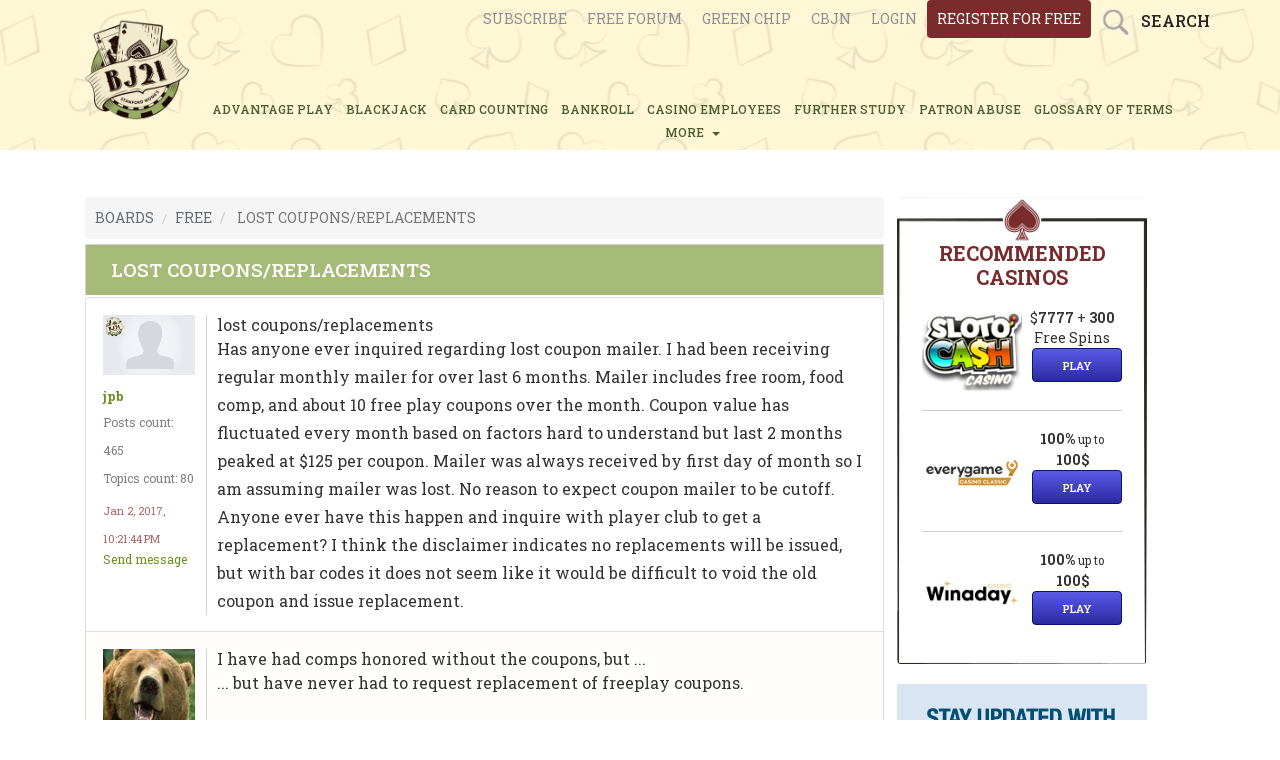

--- FILE ---
content_type: text/css
request_url: https://bj21.com/assets/styles/app-K9wMVuc.css
body_size: 52159
content:
/*!
 * Bootstrap v3.3.7 (http://getbootstrap.com)
 * Copyright 2011-2016 Twitter, Inc.
 * Licensed under MIT (https://github.com/twbs/bootstrap/blob/master/LICENSE)
 *//*! normalize.css v3.0.3 | MIT License | github.com/necolas/normalize.css */html{font-family:sans-serif;-ms-text-size-adjust:100%;-webkit-text-size-adjust:100%}body{margin:0}article,aside,details,figcaption,figure,footer,header,hgroup,main,menu,nav,section,summary{display:block}audio,canvas,progress,video{display:inline-block;vertical-align:baseline}audio:not([controls]){display:none;height:0}[hidden],template{display:none}a{background-color:rgba(0,0,0,0)}a:active,a:hover{outline:0}abbr[title]{border-bottom:1px dotted}b,strong{font-weight:bold}dfn{font-style:italic}h1{font-size:2em;margin:.67em 0}mark{background:#ff0;color:#000}small{font-size:80%}sub,sup{font-size:75%;line-height:0;position:relative;vertical-align:baseline}sup{top:-0.5em}sub{bottom:-0.25em}img{border:0}svg:not(:root){overflow:hidden}figure{margin:1em 40px}hr{box-sizing:content-box;height:0}pre{overflow:auto}code,kbd,pre,samp{font-family:monospace,monospace;font-size:1em}button,input,optgroup,select,textarea{color:inherit;font:inherit;margin:0}button{overflow:visible}button,select{text-transform:none}button,html input[type=button],input[type=reset],input[type=submit]{-webkit-appearance:button;cursor:pointer}button[disabled],html input[disabled]{cursor:default}button::-moz-focus-inner,input::-moz-focus-inner{border:0;padding:0}input{line-height:normal}input[type=checkbox],input[type=radio]{box-sizing:border-box;padding:0}input[type=number]::-webkit-inner-spin-button,input[type=number]::-webkit-outer-spin-button{height:auto}input[type=search]{-webkit-appearance:textfield;box-sizing:content-box}input[type=search]::-webkit-search-cancel-button,input[type=search]::-webkit-search-decoration{-webkit-appearance:none}fieldset{border:1px solid silver;margin:0 2px;padding:.35em .625em .75em}legend{border:0;padding:0}textarea{overflow:auto}optgroup{font-weight:bold}table{border-collapse:collapse;border-spacing:0}td,th{padding:0}/*! Source: https://github.com/h5bp/html5-boilerplate/blob/master/src/css/main.css */@media print{*,*:before,*:after{background:rgba(0,0,0,0) !important;color:#000 !important;box-shadow:none !important;text-shadow:none !important}a,a:visited{text-decoration:underline}a[href]:after{content:" (" attr(href) ")"}abbr[title]:after{content:" (" attr(title) ")"}a[href^="#"]:after,a[href^="javascript:"]:after{content:""}pre,blockquote{border:1px solid #999;page-break-inside:avoid}thead{display:table-header-group}tr,img{page-break-inside:avoid}img{max-width:100% !important}p,h2,h3{orphans:3;widows:3}h2,h3{page-break-after:avoid}.navbar{display:none}.btn>.caret,.dropup>.btn>.caret{border-top-color:#000 !important}.label{border:1px solid #000}.table{border-collapse:collapse !important}.table td,.table th{background-color:#fff !important}.table-bordered th,.table-bordered td{border:1px solid #ddd !important}}@font-face{font-family:"Glyphicons Halflings";src:url("../fonts/bootstrap/glyphicons-halflings-regular.eot");src:url("../fonts/bootstrap/glyphicons-halflings-regular.eot?#iefix") format("embedded-opentype"),url("../fonts/bootstrap/glyphicons-halflings-regular.woff2") format("woff2"),url("../fonts/bootstrap/glyphicons-halflings-regular.woff") format("woff"),url("../fonts/bootstrap/glyphicons-halflings-regular.ttf") format("truetype"),url("../fonts/bootstrap/glyphicons-halflings-regular.svg#glyphicons_halflingsregular") format("svg")}.glyphicon{position:relative;top:1px;display:inline-block;font-family:"Glyphicons Halflings";font-style:normal;font-weight:normal;line-height:1;-webkit-font-smoothing:antialiased;-moz-osx-font-smoothing:grayscale}.glyphicon-asterisk:before{content:"*"}.glyphicon-plus:before{content:"+"}.glyphicon-euro:before,.glyphicon-eur:before{content:"€"}.glyphicon-minus:before{content:"−"}.glyphicon-cloud:before{content:"☁"}.glyphicon-envelope:before{content:"✉"}.glyphicon-pencil:before{content:"✏"}.glyphicon-glass:before{content:""}.glyphicon-music:before{content:""}.glyphicon-search:before{content:""}.glyphicon-heart:before{content:""}.glyphicon-star:before{content:""}.glyphicon-star-empty:before{content:""}.glyphicon-user:before{content:""}.glyphicon-film:before{content:""}.glyphicon-th-large:before{content:""}.glyphicon-th:before{content:""}.glyphicon-th-list:before{content:""}.glyphicon-ok:before{content:""}.glyphicon-remove:before{content:""}.glyphicon-zoom-in:before{content:""}.glyphicon-zoom-out:before{content:""}.glyphicon-off:before{content:""}.glyphicon-signal:before{content:""}.glyphicon-cog:before{content:""}.glyphicon-trash:before{content:""}.glyphicon-home:before{content:""}.glyphicon-file:before{content:""}.glyphicon-time:before{content:""}.glyphicon-road:before{content:""}.glyphicon-download-alt:before{content:""}.glyphicon-download:before{content:""}.glyphicon-upload:before{content:""}.glyphicon-inbox:before{content:""}.glyphicon-play-circle:before{content:""}.glyphicon-repeat:before{content:""}.glyphicon-refresh:before{content:""}.glyphicon-list-alt:before{content:""}.glyphicon-lock:before{content:""}.glyphicon-flag:before{content:""}.glyphicon-headphones:before{content:""}.glyphicon-volume-off:before{content:""}.glyphicon-volume-down:before{content:""}.glyphicon-volume-up:before{content:""}.glyphicon-qrcode:before{content:""}.glyphicon-barcode:before{content:""}.glyphicon-tag:before{content:""}.glyphicon-tags:before{content:""}.glyphicon-book:before{content:""}.glyphicon-bookmark:before{content:""}.glyphicon-print:before{content:""}.glyphicon-camera:before{content:""}.glyphicon-font:before{content:""}.glyphicon-bold:before{content:""}.glyphicon-italic:before{content:""}.glyphicon-text-height:before{content:""}.glyphicon-text-width:before{content:""}.glyphicon-align-left:before{content:""}.glyphicon-align-center:before{content:""}.glyphicon-align-right:before{content:""}.glyphicon-align-justify:before{content:""}.glyphicon-list:before{content:""}.glyphicon-indent-left:before{content:""}.glyphicon-indent-right:before{content:""}.glyphicon-facetime-video:before{content:""}.glyphicon-picture:before{content:""}.glyphicon-map-marker:before{content:""}.glyphicon-adjust:before{content:""}.glyphicon-tint:before{content:""}.glyphicon-edit:before{content:""}.glyphicon-share:before{content:""}.glyphicon-check:before{content:""}.glyphicon-move:before{content:""}.glyphicon-step-backward:before{content:""}.glyphicon-fast-backward:before{content:""}.glyphicon-backward:before{content:""}.glyphicon-play:before{content:""}.glyphicon-pause:before{content:""}.glyphicon-stop:before{content:""}.glyphicon-forward:before{content:""}.glyphicon-fast-forward:before{content:""}.glyphicon-step-forward:before{content:""}.glyphicon-eject:before{content:""}.glyphicon-chevron-left:before{content:""}.glyphicon-chevron-right:before{content:""}.glyphicon-plus-sign:before{content:""}.glyphicon-minus-sign:before{content:""}.glyphicon-remove-sign:before{content:""}.glyphicon-ok-sign:before{content:""}.glyphicon-question-sign:before{content:""}.glyphicon-info-sign:before{content:""}.glyphicon-screenshot:before{content:""}.glyphicon-remove-circle:before{content:""}.glyphicon-ok-circle:before{content:""}.glyphicon-ban-circle:before{content:""}.glyphicon-arrow-left:before{content:""}.glyphicon-arrow-right:before{content:""}.glyphicon-arrow-up:before{content:""}.glyphicon-arrow-down:before{content:""}.glyphicon-share-alt:before{content:""}.glyphicon-resize-full:before{content:""}.glyphicon-resize-small:before{content:""}.glyphicon-exclamation-sign:before{content:""}.glyphicon-gift:before{content:""}.glyphicon-leaf:before{content:""}.glyphicon-fire:before{content:""}.glyphicon-eye-open:before{content:""}.glyphicon-eye-close:before{content:""}.glyphicon-warning-sign:before{content:""}.glyphicon-plane:before{content:""}.glyphicon-calendar:before{content:""}.glyphicon-random:before{content:""}.glyphicon-comment:before{content:""}.glyphicon-magnet:before{content:""}.glyphicon-chevron-up:before{content:""}.glyphicon-chevron-down:before{content:""}.glyphicon-retweet:before{content:""}.glyphicon-shopping-cart:before{content:""}.glyphicon-folder-close:before{content:""}.glyphicon-folder-open:before{content:""}.glyphicon-resize-vertical:before{content:""}.glyphicon-resize-horizontal:before{content:""}.glyphicon-hdd:before{content:""}.glyphicon-bullhorn:before{content:""}.glyphicon-bell:before{content:""}.glyphicon-certificate:before{content:""}.glyphicon-thumbs-up:before{content:""}.glyphicon-thumbs-down:before{content:""}.glyphicon-hand-right:before{content:""}.glyphicon-hand-left:before{content:""}.glyphicon-hand-up:before{content:""}.glyphicon-hand-down:before{content:""}.glyphicon-circle-arrow-right:before{content:""}.glyphicon-circle-arrow-left:before{content:""}.glyphicon-circle-arrow-up:before{content:""}.glyphicon-circle-arrow-down:before{content:""}.glyphicon-globe:before{content:""}.glyphicon-wrench:before{content:""}.glyphicon-tasks:before{content:""}.glyphicon-filter:before{content:""}.glyphicon-briefcase:before{content:""}.glyphicon-fullscreen:before{content:""}.glyphicon-dashboard:before{content:""}.glyphicon-paperclip:before{content:""}.glyphicon-heart-empty:before{content:""}.glyphicon-link:before{content:""}.glyphicon-phone:before{content:""}.glyphicon-pushpin:before{content:""}.glyphicon-usd:before{content:""}.glyphicon-gbp:before{content:""}.glyphicon-sort:before{content:""}.glyphicon-sort-by-alphabet:before{content:""}.glyphicon-sort-by-alphabet-alt:before{content:""}.glyphicon-sort-by-order:before{content:""}.glyphicon-sort-by-order-alt:before{content:""}.glyphicon-sort-by-attributes:before{content:""}.glyphicon-sort-by-attributes-alt:before{content:""}.glyphicon-unchecked:before{content:""}.glyphicon-expand:before{content:""}.glyphicon-collapse-down:before{content:""}.glyphicon-collapse-up:before{content:""}.glyphicon-log-in:before{content:""}.glyphicon-flash:before{content:""}.glyphicon-log-out:before{content:""}.glyphicon-new-window:before{content:""}.glyphicon-record:before{content:""}.glyphicon-save:before{content:""}.glyphicon-open:before{content:""}.glyphicon-saved:before{content:""}.glyphicon-import:before{content:""}.glyphicon-export:before{content:""}.glyphicon-send:before{content:""}.glyphicon-floppy-disk:before{content:""}.glyphicon-floppy-saved:before{content:""}.glyphicon-floppy-remove:before{content:""}.glyphicon-floppy-save:before{content:""}.glyphicon-floppy-open:before{content:""}.glyphicon-credit-card:before{content:""}.glyphicon-transfer:before{content:""}.glyphicon-cutlery:before{content:""}.glyphicon-header:before{content:""}.glyphicon-compressed:before{content:""}.glyphicon-earphone:before{content:""}.glyphicon-phone-alt:before{content:""}.glyphicon-tower:before{content:""}.glyphicon-stats:before{content:""}.glyphicon-sd-video:before{content:""}.glyphicon-hd-video:before{content:""}.glyphicon-subtitles:before{content:""}.glyphicon-sound-stereo:before{content:""}.glyphicon-sound-dolby:before{content:""}.glyphicon-sound-5-1:before{content:""}.glyphicon-sound-6-1:before{content:""}.glyphicon-sound-7-1:before{content:""}.glyphicon-copyright-mark:before{content:""}.glyphicon-registration-mark:before{content:""}.glyphicon-cloud-download:before{content:""}.glyphicon-cloud-upload:before{content:""}.glyphicon-tree-conifer:before{content:""}.glyphicon-tree-deciduous:before{content:""}.glyphicon-cd:before{content:""}.glyphicon-save-file:before{content:""}.glyphicon-open-file:before{content:""}.glyphicon-level-up:before{content:""}.glyphicon-copy:before{content:""}.glyphicon-paste:before{content:""}.glyphicon-alert:before{content:""}.glyphicon-equalizer:before{content:""}.glyphicon-king:before{content:""}.glyphicon-queen:before{content:""}.glyphicon-pawn:before{content:""}.glyphicon-bishop:before{content:""}.glyphicon-knight:before{content:""}.glyphicon-baby-formula:before{content:""}.glyphicon-tent:before{content:"⛺"}.glyphicon-blackboard:before{content:""}.glyphicon-bed:before{content:""}.glyphicon-apple:before{content:""}.glyphicon-erase:before{content:""}.glyphicon-hourglass:before{content:"⌛"}.glyphicon-lamp:before{content:""}.glyphicon-duplicate:before{content:""}.glyphicon-piggy-bank:before{content:""}.glyphicon-scissors:before{content:""}.glyphicon-bitcoin:before{content:""}.glyphicon-btc:before{content:""}.glyphicon-xbt:before{content:""}.glyphicon-yen:before{content:"¥"}.glyphicon-jpy:before{content:"¥"}.glyphicon-ruble:before{content:"₽"}.glyphicon-rub:before{content:"₽"}.glyphicon-scale:before{content:""}.glyphicon-ice-lolly:before{content:""}.glyphicon-ice-lolly-tasted:before{content:""}.glyphicon-education:before{content:""}.glyphicon-option-horizontal:before{content:""}.glyphicon-option-vertical:before{content:""}.glyphicon-menu-hamburger:before{content:""}.glyphicon-modal-window:before{content:""}.glyphicon-oil:before{content:""}.glyphicon-grain:before{content:""}.glyphicon-sunglasses:before{content:""}.glyphicon-text-size:before{content:""}.glyphicon-text-color:before{content:""}.glyphicon-text-background:before{content:""}.glyphicon-object-align-top:before{content:""}.glyphicon-object-align-bottom:before{content:""}.glyphicon-object-align-horizontal:before{content:""}.glyphicon-object-align-left:before{content:""}.glyphicon-object-align-vertical:before{content:""}.glyphicon-object-align-right:before{content:""}.glyphicon-triangle-right:before{content:""}.glyphicon-triangle-left:before{content:""}.glyphicon-triangle-bottom:before{content:""}.glyphicon-triangle-top:before{content:""}.glyphicon-console:before{content:""}.glyphicon-superscript:before{content:""}.glyphicon-subscript:before{content:""}.glyphicon-menu-left:before{content:""}.glyphicon-menu-right:before{content:""}.glyphicon-menu-down:before{content:""}.glyphicon-menu-up:before{content:""}*{-webkit-box-sizing:border-box;-moz-box-sizing:border-box;box-sizing:border-box}*:before,*:after{-webkit-box-sizing:border-box;-moz-box-sizing:border-box;box-sizing:border-box}html{font-size:10px;-webkit-tap-highlight-color:rgba(0,0,0,0)}body{font-family:"Helvetica Neue",Helvetica,Arial,sans-serif;font-size:14px;line-height:1.428571429;color:#333;background-color:#fff}input,button,select,textarea{font-family:inherit;font-size:inherit;line-height:inherit}a{color:#337ab7;text-decoration:none}a:hover,a:focus{color:#23527c;text-decoration:underline}a:focus{outline:5px auto -webkit-focus-ring-color;outline-offset:-2px}figure{margin:0}img{vertical-align:middle}.img-responsive{display:block;max-width:100%;height:auto}.img-rounded{border-radius:6px}.img-thumbnail{padding:4px;line-height:1.428571429;background-color:#fff;border:1px solid #ddd;border-radius:4px;-webkit-transition:all .2s ease-in-out;-o-transition:all .2s ease-in-out;transition:all .2s ease-in-out;display:inline-block;max-width:100%;height:auto}.img-circle{border-radius:50%}hr{margin-top:20px;margin-bottom:20px;border:0;border-top:1px solid #eee}.sr-only{position:absolute;width:1px;height:1px;margin:-1px;padding:0;overflow:hidden;clip:rect(0, 0, 0, 0);border:0}.sr-only-focusable:active,.sr-only-focusable:focus{position:static;width:auto;height:auto;margin:0;overflow:visible;clip:auto}[role=button]{cursor:pointer}h1,h2,h3,h4,h5,h6,.h1,.h2,.h3,.h4,.h5,.h6{font-family:inherit;font-weight:500;line-height:1.1;color:inherit}h1 small,h1 .small,h2 small,h2 .small,h3 small,h3 .small,h4 small,h4 .small,h5 small,h5 .small,h6 small,h6 .small,.h1 small,.h1 .small,.h2 small,.h2 .small,.h3 small,.h3 .small,.h4 small,.h4 .small,.h5 small,.h5 .small,.h6 small,.h6 .small{font-weight:normal;line-height:1;color:#777}h1,.h1,h2,.h2,h3,.h3{margin-top:20px;margin-bottom:10px}h1 small,h1 .small,.h1 small,.h1 .small,h2 small,h2 .small,.h2 small,.h2 .small,h3 small,h3 .small,.h3 small,.h3 .small{font-size:65%}h4,.h4,h5,.h5,h6,.h6{margin-top:10px;margin-bottom:10px}h4 small,h4 .small,.h4 small,.h4 .small,h5 small,h5 .small,.h5 small,.h5 .small,h6 small,h6 .small,.h6 small,.h6 .small{font-size:75%}h1,.h1{font-size:36px}h2,.h2{font-size:30px}h3,.h3{font-size:24px}h4,.h4{font-size:18px}h5,.h5{font-size:14px}h6,.h6{font-size:12px}p{margin:0 0 10px}.lead{margin-bottom:20px;font-size:16px;font-weight:300;line-height:1.4}@media(min-width: 768px){.lead{font-size:21px}}small,.small{font-size:85%}mark,.mark{background-color:#fcf8e3;padding:.2em}.text-left{text-align:left}.text-right{text-align:right}.text-center{text-align:center}.text-justify{text-align:justify}.text-nowrap{white-space:nowrap}.text-lowercase{text-transform:lowercase}.text-uppercase,.initialism{text-transform:uppercase}.text-capitalize{text-transform:capitalize}.text-muted{color:#777}.text-primary{color:#337ab7}a.text-primary:hover,a.text-primary:focus{color:#286090}.text-success{color:#3c763d}a.text-success:hover,a.text-success:focus{color:#2b542c}.text-info{color:#31708f}a.text-info:hover,a.text-info:focus{color:#245269}.text-warning{color:#8a6d3b}a.text-warning:hover,a.text-warning:focus{color:#66512c}.text-danger{color:#a94442}a.text-danger:hover,a.text-danger:focus{color:#843534}.bg-primary{color:#fff}.bg-primary{background-color:#337ab7}a.bg-primary:hover,a.bg-primary:focus{background-color:#286090}.bg-success{background-color:#dff0d8}a.bg-success:hover,a.bg-success:focus{background-color:#c1e2b3}.bg-info{background-color:#d9edf7}a.bg-info:hover,a.bg-info:focus{background-color:#afd9ee}.bg-warning{background-color:#fcf8e3}a.bg-warning:hover,a.bg-warning:focus{background-color:#f7ecb5}.bg-danger{background-color:#f2dede}a.bg-danger:hover,a.bg-danger:focus{background-color:#e4b9b9}.page-header{padding-bottom:9px;margin:40px 0 20px;border-bottom:1px solid #eee}ul,ol{margin-top:0;margin-bottom:10px}ul ul,ul ol,ol ul,ol ol{margin-bottom:0}.list-unstyled{padding-left:0;list-style:none}.list-inline{padding-left:0;list-style:none;margin-left:-5px}.list-inline>li{display:inline-block;padding-left:5px;padding-right:5px}dl{margin-top:0;margin-bottom:20px}dt,dd{line-height:1.428571429}dt{font-weight:bold}dd{margin-left:0}.dl-horizontal dd:before,.dl-horizontal dd:after{content:" ";display:table}.dl-horizontal dd:after{clear:both}@media(min-width: 768px){.dl-horizontal dt{float:left;width:160px;clear:left;text-align:right;overflow:hidden;text-overflow:ellipsis;white-space:nowrap}.dl-horizontal dd{margin-left:180px}}abbr[title],abbr[data-original-title]{cursor:help;border-bottom:1px dotted #777}.initialism{font-size:90%}blockquote{padding:10px 20px;margin:0 0 20px;font-size:17.5px;border-left:5px solid #eee}blockquote p:last-child,blockquote ul:last-child,blockquote ol:last-child{margin-bottom:0}blockquote footer,blockquote small,blockquote .small{display:block;font-size:80%;line-height:1.428571429;color:#777}blockquote footer:before,blockquote small:before,blockquote .small:before{content:"— "}.blockquote-reverse,blockquote.pull-right{padding-right:15px;padding-left:0;border-right:5px solid #eee;border-left:0;text-align:right}.blockquote-reverse footer:before,.blockquote-reverse small:before,.blockquote-reverse .small:before,blockquote.pull-right footer:before,blockquote.pull-right small:before,blockquote.pull-right .small:before{content:""}.blockquote-reverse footer:after,.blockquote-reverse small:after,.blockquote-reverse .small:after,blockquote.pull-right footer:after,blockquote.pull-right small:after,blockquote.pull-right .small:after{content:" —"}address{margin-bottom:20px;font-style:normal;line-height:1.428571429}code,kbd,pre,samp{font-family:Menlo,Monaco,Consolas,"Courier New",monospace}code{padding:2px 4px;font-size:90%;color:#c7254e;background-color:#f9f2f4;border-radius:4px}kbd{padding:2px 4px;font-size:90%;color:#fff;background-color:#333;border-radius:3px;box-shadow:inset 0 -1px 0 rgba(0,0,0,.25)}kbd kbd{padding:0;font-size:100%;font-weight:bold;box-shadow:none}pre{display:block;padding:9.5px;margin:0 0 10px;font-size:13px;line-height:1.428571429;word-break:break-all;word-wrap:break-word;color:#333;background-color:#f5f5f5;border:1px solid #ccc;border-radius:4px}pre code{padding:0;font-size:inherit;color:inherit;white-space:pre-wrap;background-color:rgba(0,0,0,0);border-radius:0}.pre-scrollable{max-height:340px;overflow-y:scroll}.container{margin-right:auto;margin-left:auto;padding-left:15px;padding-right:15px}.container:before,.container:after{content:" ";display:table}.container:after{clear:both}@media(min-width: 768px){.container{width:750px}}@media(min-width: 992px){.container{width:970px}}@media(min-width: 1200px){.container{width:1170px}}.container-fluid{margin-right:auto;margin-left:auto;padding-left:15px;padding-right:15px}.container-fluid:before,.container-fluid:after{content:" ";display:table}.container-fluid:after{clear:both}.row{margin-left:-15px;margin-right:-15px}.row:before,.row:after{content:" ";display:table}.row:after{clear:both}.col-xs-1,.col-sm-1,.col-md-1,.col-lg-1,.col-xs-2,.col-sm-2,.col-md-2,.col-lg-2,.col-xs-3,.col-sm-3,.col-md-3,.col-lg-3,.col-xs-4,.col-sm-4,.col-md-4,.col-lg-4,.col-xs-5,.col-sm-5,.col-md-5,.col-lg-5,.col-xs-6,.col-sm-6,.col-md-6,.col-lg-6,.col-xs-7,.col-sm-7,.col-md-7,.col-lg-7,.col-xs-8,.col-sm-8,.col-md-8,.col-lg-8,.col-xs-9,.col-sm-9,.col-md-9,.col-lg-9,.col-xs-10,.col-sm-10,.col-md-10,.col-lg-10,.col-xs-11,.col-sm-11,.col-md-11,.col-lg-11,.col-xs-12,.col-sm-12,.col-md-12,.col-lg-12{position:relative;min-height:1px;padding-left:15px;padding-right:15px}.col-xs-1,.col-xs-2,.col-xs-3,.col-xs-4,.col-xs-5,.col-xs-6,.col-xs-7,.col-xs-8,.col-xs-9,.col-xs-10,.col-xs-11,.col-xs-12{float:left}.col-xs-1{width:8.3333333333%}.col-xs-2{width:16.6666666667%}.col-xs-3{width:25%}.col-xs-4{width:33.3333333333%}.col-xs-5{width:41.6666666667%}.col-xs-6{width:50%}.col-xs-7{width:58.3333333333%}.col-xs-8{width:66.6666666667%}.col-xs-9{width:75%}.col-xs-10{width:83.3333333333%}.col-xs-11{width:91.6666666667%}.col-xs-12{width:100%}.col-xs-pull-0{right:auto}.col-xs-pull-1{right:8.3333333333%}.col-xs-pull-2{right:16.6666666667%}.col-xs-pull-3{right:25%}.col-xs-pull-4{right:33.3333333333%}.col-xs-pull-5{right:41.6666666667%}.col-xs-pull-6{right:50%}.col-xs-pull-7{right:58.3333333333%}.col-xs-pull-8{right:66.6666666667%}.col-xs-pull-9{right:75%}.col-xs-pull-10{right:83.3333333333%}.col-xs-pull-11{right:91.6666666667%}.col-xs-pull-12{right:100%}.col-xs-push-0{left:auto}.col-xs-push-1{left:8.3333333333%}.col-xs-push-2{left:16.6666666667%}.col-xs-push-3{left:25%}.col-xs-push-4{left:33.3333333333%}.col-xs-push-5{left:41.6666666667%}.col-xs-push-6{left:50%}.col-xs-push-7{left:58.3333333333%}.col-xs-push-8{left:66.6666666667%}.col-xs-push-9{left:75%}.col-xs-push-10{left:83.3333333333%}.col-xs-push-11{left:91.6666666667%}.col-xs-push-12{left:100%}.col-xs-offset-0{margin-left:0%}.col-xs-offset-1{margin-left:8.3333333333%}.col-xs-offset-2{margin-left:16.6666666667%}.col-xs-offset-3{margin-left:25%}.col-xs-offset-4{margin-left:33.3333333333%}.col-xs-offset-5{margin-left:41.6666666667%}.col-xs-offset-6{margin-left:50%}.col-xs-offset-7{margin-left:58.3333333333%}.col-xs-offset-8{margin-left:66.6666666667%}.col-xs-offset-9{margin-left:75%}.col-xs-offset-10{margin-left:83.3333333333%}.col-xs-offset-11{margin-left:91.6666666667%}.col-xs-offset-12{margin-left:100%}@media(min-width: 768px){.col-sm-1,.col-sm-2,.col-sm-3,.col-sm-4,.col-sm-5,.col-sm-6,.col-sm-7,.col-sm-8,.col-sm-9,.col-sm-10,.col-sm-11,.col-sm-12{float:left}.col-sm-1{width:8.3333333333%}.col-sm-2{width:16.6666666667%}.col-sm-3{width:25%}.col-sm-4{width:33.3333333333%}.col-sm-5{width:41.6666666667%}.col-sm-6{width:50%}.col-sm-7{width:58.3333333333%}.col-sm-8{width:66.6666666667%}.col-sm-9{width:75%}.col-sm-10{width:83.3333333333%}.col-sm-11{width:91.6666666667%}.col-sm-12{width:100%}.col-sm-pull-0{right:auto}.col-sm-pull-1{right:8.3333333333%}.col-sm-pull-2{right:16.6666666667%}.col-sm-pull-3{right:25%}.col-sm-pull-4{right:33.3333333333%}.col-sm-pull-5{right:41.6666666667%}.col-sm-pull-6{right:50%}.col-sm-pull-7{right:58.3333333333%}.col-sm-pull-8{right:66.6666666667%}.col-sm-pull-9{right:75%}.col-sm-pull-10{right:83.3333333333%}.col-sm-pull-11{right:91.6666666667%}.col-sm-pull-12{right:100%}.col-sm-push-0{left:auto}.col-sm-push-1{left:8.3333333333%}.col-sm-push-2{left:16.6666666667%}.col-sm-push-3{left:25%}.col-sm-push-4{left:33.3333333333%}.col-sm-push-5{left:41.6666666667%}.col-sm-push-6{left:50%}.col-sm-push-7{left:58.3333333333%}.col-sm-push-8{left:66.6666666667%}.col-sm-push-9{left:75%}.col-sm-push-10{left:83.3333333333%}.col-sm-push-11{left:91.6666666667%}.col-sm-push-12{left:100%}.col-sm-offset-0{margin-left:0%}.col-sm-offset-1{margin-left:8.3333333333%}.col-sm-offset-2{margin-left:16.6666666667%}.col-sm-offset-3{margin-left:25%}.col-sm-offset-4{margin-left:33.3333333333%}.col-sm-offset-5{margin-left:41.6666666667%}.col-sm-offset-6{margin-left:50%}.col-sm-offset-7{margin-left:58.3333333333%}.col-sm-offset-8{margin-left:66.6666666667%}.col-sm-offset-9{margin-left:75%}.col-sm-offset-10{margin-left:83.3333333333%}.col-sm-offset-11{margin-left:91.6666666667%}.col-sm-offset-12{margin-left:100%}}@media(min-width: 992px){.col-md-1,.col-md-2,.col-md-3,.col-md-4,.col-md-5,.col-md-6,.col-md-7,.col-md-8,.col-md-9,.col-md-10,.col-md-11,.col-md-12{float:left}.col-md-1{width:8.3333333333%}.col-md-2{width:16.6666666667%}.col-md-3{width:25%}.col-md-4{width:33.3333333333%}.col-md-5{width:41.6666666667%}.col-md-6{width:50%}.col-md-7{width:58.3333333333%}.col-md-8{width:66.6666666667%}.col-md-9{width:75%}.col-md-10{width:83.3333333333%}.col-md-11{width:91.6666666667%}.col-md-12{width:100%}.col-md-pull-0{right:auto}.col-md-pull-1{right:8.3333333333%}.col-md-pull-2{right:16.6666666667%}.col-md-pull-3{right:25%}.col-md-pull-4{right:33.3333333333%}.col-md-pull-5{right:41.6666666667%}.col-md-pull-6{right:50%}.col-md-pull-7{right:58.3333333333%}.col-md-pull-8{right:66.6666666667%}.col-md-pull-9{right:75%}.col-md-pull-10{right:83.3333333333%}.col-md-pull-11{right:91.6666666667%}.col-md-pull-12{right:100%}.col-md-push-0{left:auto}.col-md-push-1{left:8.3333333333%}.col-md-push-2{left:16.6666666667%}.col-md-push-3{left:25%}.col-md-push-4{left:33.3333333333%}.col-md-push-5{left:41.6666666667%}.col-md-push-6{left:50%}.col-md-push-7{left:58.3333333333%}.col-md-push-8{left:66.6666666667%}.col-md-push-9{left:75%}.col-md-push-10{left:83.3333333333%}.col-md-push-11{left:91.6666666667%}.col-md-push-12{left:100%}.col-md-offset-0{margin-left:0%}.col-md-offset-1{margin-left:8.3333333333%}.col-md-offset-2{margin-left:16.6666666667%}.col-md-offset-3{margin-left:25%}.col-md-offset-4{margin-left:33.3333333333%}.col-md-offset-5{margin-left:41.6666666667%}.col-md-offset-6{margin-left:50%}.col-md-offset-7{margin-left:58.3333333333%}.col-md-offset-8{margin-left:66.6666666667%}.col-md-offset-9{margin-left:75%}.col-md-offset-10{margin-left:83.3333333333%}.col-md-offset-11{margin-left:91.6666666667%}.col-md-offset-12{margin-left:100%}}@media(min-width: 1200px){.col-lg-1,.col-lg-2,.col-lg-3,.col-lg-4,.col-lg-5,.col-lg-6,.col-lg-7,.col-lg-8,.col-lg-9,.col-lg-10,.col-lg-11,.col-lg-12{float:left}.col-lg-1{width:8.3333333333%}.col-lg-2{width:16.6666666667%}.col-lg-3{width:25%}.col-lg-4{width:33.3333333333%}.col-lg-5{width:41.6666666667%}.col-lg-6{width:50%}.col-lg-7{width:58.3333333333%}.col-lg-8{width:66.6666666667%}.col-lg-9{width:75%}.col-lg-10{width:83.3333333333%}.col-lg-11{width:91.6666666667%}.col-lg-12{width:100%}.col-lg-pull-0{right:auto}.col-lg-pull-1{right:8.3333333333%}.col-lg-pull-2{right:16.6666666667%}.col-lg-pull-3{right:25%}.col-lg-pull-4{right:33.3333333333%}.col-lg-pull-5{right:41.6666666667%}.col-lg-pull-6{right:50%}.col-lg-pull-7{right:58.3333333333%}.col-lg-pull-8{right:66.6666666667%}.col-lg-pull-9{right:75%}.col-lg-pull-10{right:83.3333333333%}.col-lg-pull-11{right:91.6666666667%}.col-lg-pull-12{right:100%}.col-lg-push-0{left:auto}.col-lg-push-1{left:8.3333333333%}.col-lg-push-2{left:16.6666666667%}.col-lg-push-3{left:25%}.col-lg-push-4{left:33.3333333333%}.col-lg-push-5{left:41.6666666667%}.col-lg-push-6{left:50%}.col-lg-push-7{left:58.3333333333%}.col-lg-push-8{left:66.6666666667%}.col-lg-push-9{left:75%}.col-lg-push-10{left:83.3333333333%}.col-lg-push-11{left:91.6666666667%}.col-lg-push-12{left:100%}.col-lg-offset-0{margin-left:0%}.col-lg-offset-1{margin-left:8.3333333333%}.col-lg-offset-2{margin-left:16.6666666667%}.col-lg-offset-3{margin-left:25%}.col-lg-offset-4{margin-left:33.3333333333%}.col-lg-offset-5{margin-left:41.6666666667%}.col-lg-offset-6{margin-left:50%}.col-lg-offset-7{margin-left:58.3333333333%}.col-lg-offset-8{margin-left:66.6666666667%}.col-lg-offset-9{margin-left:75%}.col-lg-offset-10{margin-left:83.3333333333%}.col-lg-offset-11{margin-left:91.6666666667%}.col-lg-offset-12{margin-left:100%}}table{background-color:rgba(0,0,0,0)}caption{padding-top:8px;padding-bottom:8px;color:#777;text-align:left}th{text-align:left}.table{width:100%;max-width:100%;margin-bottom:20px}.table>thead>tr>th,.table>thead>tr>td,.table>tbody>tr>th,.table>tbody>tr>td,.table>tfoot>tr>th,.table>tfoot>tr>td{padding:8px;line-height:1.428571429;vertical-align:top;border-top:1px solid #ddd}.table>thead>tr>th{vertical-align:bottom;border-bottom:2px solid #ddd}.table>caption+thead>tr:first-child>th,.table>caption+thead>tr:first-child>td,.table>colgroup+thead>tr:first-child>th,.table>colgroup+thead>tr:first-child>td,.table>thead:first-child>tr:first-child>th,.table>thead:first-child>tr:first-child>td{border-top:0}.table>tbody+tbody{border-top:2px solid #ddd}.table .table{background-color:#fff}.table-condensed>thead>tr>th,.table-condensed>thead>tr>td,.table-condensed>tbody>tr>th,.table-condensed>tbody>tr>td,.table-condensed>tfoot>tr>th,.table-condensed>tfoot>tr>td{padding:5px}.table-bordered{border:1px solid #ddd}.table-bordered>thead>tr>th,.table-bordered>thead>tr>td,.table-bordered>tbody>tr>th,.table-bordered>tbody>tr>td,.table-bordered>tfoot>tr>th,.table-bordered>tfoot>tr>td{border:1px solid #ddd}.table-bordered>thead>tr>th,.table-bordered>thead>tr>td{border-bottom-width:2px}.table-striped>tbody>tr:nth-of-type(odd){background-color:#f9f9f9}.table-hover>tbody>tr:hover{background-color:#f5f5f5}table col[class*=col-]{position:static;float:none;display:table-column}table td[class*=col-],table th[class*=col-]{position:static;float:none;display:table-cell}.table>thead>tr>td.active,.table>thead>tr>th.active,.table>thead>tr.active>td,.table>thead>tr.active>th,.table>tbody>tr>td.active,.table>tbody>tr>th.active,.table>tbody>tr.active>td,.table>tbody>tr.active>th,.table>tfoot>tr>td.active,.table>tfoot>tr>th.active,.table>tfoot>tr.active>td,.table>tfoot>tr.active>th{background-color:#f5f5f5}.table-hover>tbody>tr>td.active:hover,.table-hover>tbody>tr>th.active:hover,.table-hover>tbody>tr.active:hover>td,.table-hover>tbody>tr:hover>.active,.table-hover>tbody>tr.active:hover>th{background-color:#e8e8e8}.table>thead>tr>td.success,.table>thead>tr>th.success,.table>thead>tr.success>td,.table>thead>tr.success>th,.table>tbody>tr>td.success,.table>tbody>tr>th.success,.table>tbody>tr.success>td,.table>tbody>tr.success>th,.table>tfoot>tr>td.success,.table>tfoot>tr>th.success,.table>tfoot>tr.success>td,.table>tfoot>tr.success>th{background-color:#dff0d8}.table-hover>tbody>tr>td.success:hover,.table-hover>tbody>tr>th.success:hover,.table-hover>tbody>tr.success:hover>td,.table-hover>tbody>tr:hover>.success,.table-hover>tbody>tr.success:hover>th{background-color:#d0e9c6}.table>thead>tr>td.info,.table>thead>tr>th.info,.table>thead>tr.info>td,.table>thead>tr.info>th,.table>tbody>tr>td.info,.table>tbody>tr>th.info,.table>tbody>tr.info>td,.table>tbody>tr.info>th,.table>tfoot>tr>td.info,.table>tfoot>tr>th.info,.table>tfoot>tr.info>td,.table>tfoot>tr.info>th{background-color:#d9edf7}.table-hover>tbody>tr>td.info:hover,.table-hover>tbody>tr>th.info:hover,.table-hover>tbody>tr.info:hover>td,.table-hover>tbody>tr:hover>.info,.table-hover>tbody>tr.info:hover>th{background-color:#c4e3f3}.table>thead>tr>td.warning,.table>thead>tr>th.warning,.table>thead>tr.warning>td,.table>thead>tr.warning>th,.table>tbody>tr>td.warning,.table>tbody>tr>th.warning,.table>tbody>tr.warning>td,.table>tbody>tr.warning>th,.table>tfoot>tr>td.warning,.table>tfoot>tr>th.warning,.table>tfoot>tr.warning>td,.table>tfoot>tr.warning>th{background-color:#fcf8e3}.table-hover>tbody>tr>td.warning:hover,.table-hover>tbody>tr>th.warning:hover,.table-hover>tbody>tr.warning:hover>td,.table-hover>tbody>tr:hover>.warning,.table-hover>tbody>tr.warning:hover>th{background-color:#faf2cc}.table>thead>tr>td.danger,.table>thead>tr>th.danger,.table>thead>tr.danger>td,.table>thead>tr.danger>th,.table>tbody>tr>td.danger,.table>tbody>tr>th.danger,.table>tbody>tr.danger>td,.table>tbody>tr.danger>th,.table>tfoot>tr>td.danger,.table>tfoot>tr>th.danger,.table>tfoot>tr.danger>td,.table>tfoot>tr.danger>th{background-color:#f2dede}.table-hover>tbody>tr>td.danger:hover,.table-hover>tbody>tr>th.danger:hover,.table-hover>tbody>tr.danger:hover>td,.table-hover>tbody>tr:hover>.danger,.table-hover>tbody>tr.danger:hover>th{background-color:#ebcccc}.table-responsive{overflow-x:auto;min-height:.01%}@media screen and (max-width: 767px){.table-responsive{width:100%;margin-bottom:15px;overflow-y:hidden;-ms-overflow-style:-ms-autohiding-scrollbar;border:1px solid #ddd}.table-responsive>.table{margin-bottom:0}.table-responsive>.table>thead>tr>th,.table-responsive>.table>thead>tr>td,.table-responsive>.table>tbody>tr>th,.table-responsive>.table>tbody>tr>td,.table-responsive>.table>tfoot>tr>th,.table-responsive>.table>tfoot>tr>td{white-space:nowrap}.table-responsive>.table-bordered{border:0}.table-responsive>.table-bordered>thead>tr>th:first-child,.table-responsive>.table-bordered>thead>tr>td:first-child,.table-responsive>.table-bordered>tbody>tr>th:first-child,.table-responsive>.table-bordered>tbody>tr>td:first-child,.table-responsive>.table-bordered>tfoot>tr>th:first-child,.table-responsive>.table-bordered>tfoot>tr>td:first-child{border-left:0}.table-responsive>.table-bordered>thead>tr>th:last-child,.table-responsive>.table-bordered>thead>tr>td:last-child,.table-responsive>.table-bordered>tbody>tr>th:last-child,.table-responsive>.table-bordered>tbody>tr>td:last-child,.table-responsive>.table-bordered>tfoot>tr>th:last-child,.table-responsive>.table-bordered>tfoot>tr>td:last-child{border-right:0}.table-responsive>.table-bordered>tbody>tr:last-child>th,.table-responsive>.table-bordered>tbody>tr:last-child>td,.table-responsive>.table-bordered>tfoot>tr:last-child>th,.table-responsive>.table-bordered>tfoot>tr:last-child>td{border-bottom:0}}fieldset{padding:0;margin:0;border:0;min-width:0}legend{display:block;width:100%;padding:0;margin-bottom:20px;font-size:21px;line-height:inherit;color:#333;border:0;border-bottom:1px solid #e5e5e5}label{display:inline-block;max-width:100%;margin-bottom:5px;font-weight:bold}input[type=search]{-webkit-box-sizing:border-box;-moz-box-sizing:border-box;box-sizing:border-box}input[type=radio],input[type=checkbox]{margin:4px 0 0;margin-top:1px \9 ;line-height:normal}input[type=file]{display:block}input[type=range]{display:block;width:100%}select[multiple],select[size]{height:auto}input[type=file]:focus,input[type=radio]:focus,input[type=checkbox]:focus{outline:5px auto -webkit-focus-ring-color;outline-offset:-2px}output{display:block;padding-top:7px;font-size:14px;line-height:1.428571429;color:#555}.form-control{display:block;width:100%;height:34px;padding:6px 12px;font-size:14px;line-height:1.428571429;color:#555;background-color:#fff;background-image:none;border:1px solid #ccc;border-radius:4px;-webkit-box-shadow:inset 0 1px 1px rgba(0,0,0,.075);box-shadow:inset 0 1px 1px rgba(0,0,0,.075);-webkit-transition:border-color ease-in-out .15s,box-shadow ease-in-out .15s;-o-transition:border-color ease-in-out .15s,box-shadow ease-in-out .15s;transition:border-color ease-in-out .15s,box-shadow ease-in-out .15s}.form-control:focus{border-color:#66afe9;outline:0;-webkit-box-shadow:inset 0 1px 1px rgba(0,0,0,.075),0 0 8px rgba(102,175,233,.6);box-shadow:inset 0 1px 1px rgba(0,0,0,.075),0 0 8px rgba(102,175,233,.6)}.form-control::-moz-placeholder{color:#999;opacity:1}.form-control:-ms-input-placeholder{color:#999}.form-control::-webkit-input-placeholder{color:#999}.form-control::-ms-expand{border:0;background-color:rgba(0,0,0,0)}.form-control[disabled],.form-control[readonly],fieldset[disabled] .form-control{background-color:#eee;opacity:1}.form-control[disabled],fieldset[disabled] .form-control{cursor:not-allowed}textarea.form-control{height:auto}input[type=search]{-webkit-appearance:none}@media screen and (-webkit-min-device-pixel-ratio: 0){input[type=date].form-control,input[type=time].form-control,input[type=datetime-local].form-control,input[type=month].form-control{line-height:34px}input[type=date].input-sm,.input-group-sm>.input-group-btn>input[type=date].btn,.input-group-sm input[type=date],input[type=time].input-sm,.input-group-sm>.input-group-btn>input[type=time].btn,.input-group-sm input[type=time],input[type=datetime-local].input-sm,.input-group-sm>.input-group-btn>input[type=datetime-local].btn,.input-group-sm input[type=datetime-local],input[type=month].input-sm,.input-group-sm>.input-group-btn>input[type=month].btn,.input-group-sm input[type=month]{line-height:30px}input[type=date].input-lg,.input-group-lg>.input-group-btn>input[type=date].btn,.input-group-lg input[type=date],input[type=time].input-lg,.input-group-lg>.input-group-btn>input[type=time].btn,.input-group-lg input[type=time],input[type=datetime-local].input-lg,.input-group-lg>.input-group-btn>input[type=datetime-local].btn,.input-group-lg input[type=datetime-local],input[type=month].input-lg,.input-group-lg>.input-group-btn>input[type=month].btn,.input-group-lg input[type=month]{line-height:46px}}.form-group{margin-bottom:15px}.radio,.checkbox{position:relative;display:block;margin-top:10px;margin-bottom:10px}.radio label,.checkbox label{min-height:20px;padding-left:20px;margin-bottom:0;font-weight:normal;cursor:pointer}.radio input[type=radio],.radio-inline input[type=radio],.checkbox input[type=checkbox],.checkbox-inline input[type=checkbox]{position:absolute;margin-left:-20px;margin-top:4px \9 }.radio+.radio,.checkbox+.checkbox{margin-top:-5px}.radio-inline,.checkbox-inline{position:relative;display:inline-block;padding-left:20px;margin-bottom:0;vertical-align:middle;font-weight:normal;cursor:pointer}.radio-inline+.radio-inline,.checkbox-inline+.checkbox-inline{margin-top:0;margin-left:10px}input[type=radio][disabled],input[type=radio].disabled,fieldset[disabled] input[type=radio],input[type=checkbox][disabled],input[type=checkbox].disabled,fieldset[disabled] input[type=checkbox]{cursor:not-allowed}.radio-inline.disabled,fieldset[disabled] .radio-inline,.checkbox-inline.disabled,fieldset[disabled] .checkbox-inline{cursor:not-allowed}.radio.disabled label,fieldset[disabled] .radio label,.checkbox.disabled label,fieldset[disabled] .checkbox label{cursor:not-allowed}.form-control-static{padding-top:7px;padding-bottom:7px;margin-bottom:0;min-height:34px}.form-control-static.input-lg,.input-group-lg>.form-control-static.form-control,.input-group-lg>.form-control-static.input-group-addon,.input-group-lg>.input-group-btn>.form-control-static.btn,.form-control-static.input-sm,.input-group-sm>.form-control-static.form-control,.input-group-sm>.form-control-static.input-group-addon,.input-group-sm>.input-group-btn>.form-control-static.btn{padding-left:0;padding-right:0}.input-sm,.input-group-sm>.form-control,.input-group-sm>.input-group-addon,.input-group-sm>.input-group-btn>.btn{height:30px;padding:5px 10px;font-size:12px;line-height:1.5;border-radius:3px}select.input-sm,.input-group-sm>select.form-control,.input-group-sm>select.input-group-addon,.input-group-sm>.input-group-btn>select.btn{height:30px;line-height:30px}textarea.input-sm,.input-group-sm>textarea.form-control,.input-group-sm>textarea.input-group-addon,.input-group-sm>.input-group-btn>textarea.btn,select[multiple].input-sm,.input-group-sm>select[multiple].form-control,.input-group-sm>select[multiple].input-group-addon,.input-group-sm>.input-group-btn>select[multiple].btn{height:auto}.form-group-sm .form-control{height:30px;padding:5px 10px;font-size:12px;line-height:1.5;border-radius:3px}.form-group-sm select.form-control{height:30px;line-height:30px}.form-group-sm textarea.form-control,.form-group-sm select[multiple].form-control{height:auto}.form-group-sm .form-control-static{height:30px;min-height:32px;padding:6px 10px;font-size:12px;line-height:1.5}.input-lg,.input-group-lg>.form-control,.input-group-lg>.input-group-addon,.input-group-lg>.input-group-btn>.btn{height:46px;padding:10px 16px;font-size:18px;line-height:1.3333333;border-radius:6px}select.input-lg,.input-group-lg>select.form-control,.input-group-lg>select.input-group-addon,.input-group-lg>.input-group-btn>select.btn{height:46px;line-height:46px}textarea.input-lg,.input-group-lg>textarea.form-control,.input-group-lg>textarea.input-group-addon,.input-group-lg>.input-group-btn>textarea.btn,select[multiple].input-lg,.input-group-lg>select[multiple].form-control,.input-group-lg>select[multiple].input-group-addon,.input-group-lg>.input-group-btn>select[multiple].btn{height:auto}.form-group-lg .form-control{height:46px;padding:10px 16px;font-size:18px;line-height:1.3333333;border-radius:6px}.form-group-lg select.form-control{height:46px;line-height:46px}.form-group-lg textarea.form-control,.form-group-lg select[multiple].form-control{height:auto}.form-group-lg .form-control-static{height:46px;min-height:38px;padding:11px 16px;font-size:18px;line-height:1.3333333}.has-feedback{position:relative}.has-feedback .form-control{padding-right:42.5px}.form-control-feedback{position:absolute;top:0;right:0;z-index:2;display:block;width:34px;height:34px;line-height:34px;text-align:center;pointer-events:none}.input-lg+.form-control-feedback,.input-group-lg>.form-control+.form-control-feedback,.input-group-lg>.input-group-addon+.form-control-feedback,.input-group-lg>.input-group-btn>.btn+.form-control-feedback,.input-group-lg+.form-control-feedback,.form-group-lg .form-control+.form-control-feedback{width:46px;height:46px;line-height:46px}.input-sm+.form-control-feedback,.input-group-sm>.form-control+.form-control-feedback,.input-group-sm>.input-group-addon+.form-control-feedback,.input-group-sm>.input-group-btn>.btn+.form-control-feedback,.input-group-sm+.form-control-feedback,.form-group-sm .form-control+.form-control-feedback{width:30px;height:30px;line-height:30px}.has-success .help-block,.has-success .control-label,.has-success .radio,.has-success .checkbox,.has-success .radio-inline,.has-success .checkbox-inline,.has-success.radio label,.has-success.checkbox label,.has-success.radio-inline label,.has-success.checkbox-inline label{color:#3c763d}.has-success .form-control{border-color:#3c763d;-webkit-box-shadow:inset 0 1px 1px rgba(0,0,0,.075);box-shadow:inset 0 1px 1px rgba(0,0,0,.075)}.has-success .form-control:focus{border-color:#2b542c;-webkit-box-shadow:inset 0 1px 1px rgba(0,0,0,.075),0 0 6px #67b168;box-shadow:inset 0 1px 1px rgba(0,0,0,.075),0 0 6px #67b168}.has-success .input-group-addon{color:#3c763d;border-color:#3c763d;background-color:#dff0d8}.has-success .form-control-feedback{color:#3c763d}.has-warning .help-block,.has-warning .control-label,.has-warning .radio,.has-warning .checkbox,.has-warning .radio-inline,.has-warning .checkbox-inline,.has-warning.radio label,.has-warning.checkbox label,.has-warning.radio-inline label,.has-warning.checkbox-inline label{color:#8a6d3b}.has-warning .form-control{border-color:#8a6d3b;-webkit-box-shadow:inset 0 1px 1px rgba(0,0,0,.075);box-shadow:inset 0 1px 1px rgba(0,0,0,.075)}.has-warning .form-control:focus{border-color:#66512c;-webkit-box-shadow:inset 0 1px 1px rgba(0,0,0,.075),0 0 6px #c0a16b;box-shadow:inset 0 1px 1px rgba(0,0,0,.075),0 0 6px #c0a16b}.has-warning .input-group-addon{color:#8a6d3b;border-color:#8a6d3b;background-color:#fcf8e3}.has-warning .form-control-feedback{color:#8a6d3b}.has-error .help-block,.has-error .control-label,.has-error .radio,.has-error .checkbox,.has-error .radio-inline,.has-error .checkbox-inline,.has-error.radio label,.has-error.checkbox label,.has-error.radio-inline label,.has-error.checkbox-inline label{color:#a94442}.has-error .form-control{border-color:#a94442;-webkit-box-shadow:inset 0 1px 1px rgba(0,0,0,.075);box-shadow:inset 0 1px 1px rgba(0,0,0,.075)}.has-error .form-control:focus{border-color:#843534;-webkit-box-shadow:inset 0 1px 1px rgba(0,0,0,.075),0 0 6px #ce8483;box-shadow:inset 0 1px 1px rgba(0,0,0,.075),0 0 6px #ce8483}.has-error .input-group-addon{color:#a94442;border-color:#a94442;background-color:#f2dede}.has-error .form-control-feedback{color:#a94442}.has-feedback label~.form-control-feedback{top:25px}.has-feedback label.sr-only~.form-control-feedback{top:0}.help-block{display:block;margin-top:5px;margin-bottom:10px;color:#737373}@media(min-width: 768px){.form-inline .form-group{display:inline-block;margin-bottom:0;vertical-align:middle}.form-inline .form-control{display:inline-block;width:auto;vertical-align:middle}.form-inline .form-control-static{display:inline-block}.form-inline .input-group{display:inline-table;vertical-align:middle}.form-inline .input-group .input-group-addon,.form-inline .input-group .input-group-btn,.form-inline .input-group .form-control{width:auto}.form-inline .input-group>.form-control{width:100%}.form-inline .control-label{margin-bottom:0;vertical-align:middle}.form-inline .radio,.form-inline .checkbox{display:inline-block;margin-top:0;margin-bottom:0;vertical-align:middle}.form-inline .radio label,.form-inline .checkbox label{padding-left:0}.form-inline .radio input[type=radio],.form-inline .checkbox input[type=checkbox]{position:relative;margin-left:0}.form-inline .has-feedback .form-control-feedback{top:0}}.form-horizontal .radio,.form-horizontal .checkbox,.form-horizontal .radio-inline,.form-horizontal .checkbox-inline{margin-top:0;margin-bottom:0;padding-top:7px}.form-horizontal .radio,.form-horizontal .checkbox{min-height:27px}.form-horizontal .form-group{margin-left:-15px;margin-right:-15px}.form-horizontal .form-group:before,.form-horizontal .form-group:after{content:" ";display:table}.form-horizontal .form-group:after{clear:both}@media(min-width: 768px){.form-horizontal .control-label{text-align:right;margin-bottom:0;padding-top:7px}}.form-horizontal .has-feedback .form-control-feedback{right:15px}@media(min-width: 768px){.form-horizontal .form-group-lg .control-label{padding-top:11px;font-size:18px}}@media(min-width: 768px){.form-horizontal .form-group-sm .control-label{padding-top:6px;font-size:12px}}.btn{display:inline-block;margin-bottom:0;font-weight:normal;text-align:center;vertical-align:middle;touch-action:manipulation;cursor:pointer;background-image:none;border:1px solid rgba(0,0,0,0);white-space:nowrap;padding:6px 12px;font-size:14px;line-height:1.428571429;border-radius:4px;-webkit-user-select:none;-moz-user-select:none;-ms-user-select:none;user-select:none}.btn:focus,.btn.focus,.btn:active:focus,.btn:active.focus,.btn.active:focus,.btn.active.focus{outline:5px auto -webkit-focus-ring-color;outline-offset:-2px}.btn:hover,.btn:focus,.btn.focus{color:#333;text-decoration:none}.btn:active,.btn.active{outline:0;background-image:none;-webkit-box-shadow:inset 0 3px 5px rgba(0,0,0,.125);box-shadow:inset 0 3px 5px rgba(0,0,0,.125)}.btn.disabled,.btn[disabled],fieldset[disabled] .btn{cursor:not-allowed;opacity:.65;filter:alpha(opacity=65);-webkit-box-shadow:none;box-shadow:none}a.btn.disabled,fieldset[disabled] a.btn{pointer-events:none}.btn-default{color:#333;background-color:#fff;border-color:#ccc}.btn-default:focus,.btn-default.focus{color:#333;background-color:#e6e6e6;border-color:#8c8c8c}.btn-default:hover{color:#333;background-color:#e6e6e6;border-color:#adadad}.btn-default:active,.btn-default.active,.open>.btn-default.dropdown-toggle{color:#333;background-color:#e6e6e6;border-color:#adadad}.btn-default:active:hover,.btn-default:active:focus,.btn-default:active.focus,.btn-default.active:hover,.btn-default.active:focus,.btn-default.active.focus,.open>.btn-default.dropdown-toggle:hover,.open>.btn-default.dropdown-toggle:focus,.open>.btn-default.dropdown-toggle.focus{color:#333;background-color:#d4d4d4;border-color:#8c8c8c}.btn-default:active,.btn-default.active,.open>.btn-default.dropdown-toggle{background-image:none}.btn-default.disabled:hover,.btn-default.disabled:focus,.btn-default.disabled.focus,.btn-default[disabled]:hover,.btn-default[disabled]:focus,.btn-default[disabled].focus,fieldset[disabled] .btn-default:hover,fieldset[disabled] .btn-default:focus,fieldset[disabled] .btn-default.focus{background-color:#fff;border-color:#ccc}.btn-default .badge{color:#fff;background-color:#333}.btn-primary{color:#fff;background-color:#337ab7;border-color:#2e6da4}.btn-primary:focus,.btn-primary.focus{color:#fff;background-color:#286090;border-color:#122b40}.btn-primary:hover{color:#fff;background-color:#286090;border-color:#204d74}.btn-primary:active,.btn-primary.active,.open>.btn-primary.dropdown-toggle{color:#fff;background-color:#286090;border-color:#204d74}.btn-primary:active:hover,.btn-primary:active:focus,.btn-primary:active.focus,.btn-primary.active:hover,.btn-primary.active:focus,.btn-primary.active.focus,.open>.btn-primary.dropdown-toggle:hover,.open>.btn-primary.dropdown-toggle:focus,.open>.btn-primary.dropdown-toggle.focus{color:#fff;background-color:#204d74;border-color:#122b40}.btn-primary:active,.btn-primary.active,.open>.btn-primary.dropdown-toggle{background-image:none}.btn-primary.disabled:hover,.btn-primary.disabled:focus,.btn-primary.disabled.focus,.btn-primary[disabled]:hover,.btn-primary[disabled]:focus,.btn-primary[disabled].focus,fieldset[disabled] .btn-primary:hover,fieldset[disabled] .btn-primary:focus,fieldset[disabled] .btn-primary.focus{background-color:#337ab7;border-color:#2e6da4}.btn-primary .badge{color:#337ab7;background-color:#fff}.btn-success{color:#fff;background-color:#5cb85c;border-color:#4cae4c}.btn-success:focus,.btn-success.focus{color:#fff;background-color:#449d44;border-color:#255625}.btn-success:hover{color:#fff;background-color:#449d44;border-color:#398439}.btn-success:active,.btn-success.active,.open>.btn-success.dropdown-toggle{color:#fff;background-color:#449d44;border-color:#398439}.btn-success:active:hover,.btn-success:active:focus,.btn-success:active.focus,.btn-success.active:hover,.btn-success.active:focus,.btn-success.active.focus,.open>.btn-success.dropdown-toggle:hover,.open>.btn-success.dropdown-toggle:focus,.open>.btn-success.dropdown-toggle.focus{color:#fff;background-color:#398439;border-color:#255625}.btn-success:active,.btn-success.active,.open>.btn-success.dropdown-toggle{background-image:none}.btn-success.disabled:hover,.btn-success.disabled:focus,.btn-success.disabled.focus,.btn-success[disabled]:hover,.btn-success[disabled]:focus,.btn-success[disabled].focus,fieldset[disabled] .btn-success:hover,fieldset[disabled] .btn-success:focus,fieldset[disabled] .btn-success.focus{background-color:#5cb85c;border-color:#4cae4c}.btn-success .badge{color:#5cb85c;background-color:#fff}.btn-info{color:#fff;background-color:#5bc0de;border-color:#46b8da}.btn-info:focus,.btn-info.focus{color:#fff;background-color:#31b0d5;border-color:#1b6d85}.btn-info:hover{color:#fff;background-color:#31b0d5;border-color:#269abc}.btn-info:active,.btn-info.active,.open>.btn-info.dropdown-toggle{color:#fff;background-color:#31b0d5;border-color:#269abc}.btn-info:active:hover,.btn-info:active:focus,.btn-info:active.focus,.btn-info.active:hover,.btn-info.active:focus,.btn-info.active.focus,.open>.btn-info.dropdown-toggle:hover,.open>.btn-info.dropdown-toggle:focus,.open>.btn-info.dropdown-toggle.focus{color:#fff;background-color:#269abc;border-color:#1b6d85}.btn-info:active,.btn-info.active,.open>.btn-info.dropdown-toggle{background-image:none}.btn-info.disabled:hover,.btn-info.disabled:focus,.btn-info.disabled.focus,.btn-info[disabled]:hover,.btn-info[disabled]:focus,.btn-info[disabled].focus,fieldset[disabled] .btn-info:hover,fieldset[disabled] .btn-info:focus,fieldset[disabled] .btn-info.focus{background-color:#5bc0de;border-color:#46b8da}.btn-info .badge{color:#5bc0de;background-color:#fff}.btn-warning{color:#fff;background-color:#f0ad4e;border-color:#eea236}.btn-warning:focus,.btn-warning.focus{color:#fff;background-color:#ec971f;border-color:#985f0d}.btn-warning:hover{color:#fff;background-color:#ec971f;border-color:#d58512}.btn-warning:active,.btn-warning.active,.open>.btn-warning.dropdown-toggle{color:#fff;background-color:#ec971f;border-color:#d58512}.btn-warning:active:hover,.btn-warning:active:focus,.btn-warning:active.focus,.btn-warning.active:hover,.btn-warning.active:focus,.btn-warning.active.focus,.open>.btn-warning.dropdown-toggle:hover,.open>.btn-warning.dropdown-toggle:focus,.open>.btn-warning.dropdown-toggle.focus{color:#fff;background-color:#d58512;border-color:#985f0d}.btn-warning:active,.btn-warning.active,.open>.btn-warning.dropdown-toggle{background-image:none}.btn-warning.disabled:hover,.btn-warning.disabled:focus,.btn-warning.disabled.focus,.btn-warning[disabled]:hover,.btn-warning[disabled]:focus,.btn-warning[disabled].focus,fieldset[disabled] .btn-warning:hover,fieldset[disabled] .btn-warning:focus,fieldset[disabled] .btn-warning.focus{background-color:#f0ad4e;border-color:#eea236}.btn-warning .badge{color:#f0ad4e;background-color:#fff}.btn-danger{color:#fff;background-color:#d9534f;border-color:#d43f3a}.btn-danger:focus,.btn-danger.focus{color:#fff;background-color:#c9302c;border-color:#761c19}.btn-danger:hover{color:#fff;background-color:#c9302c;border-color:#ac2925}.btn-danger:active,.btn-danger.active,.open>.btn-danger.dropdown-toggle{color:#fff;background-color:#c9302c;border-color:#ac2925}.btn-danger:active:hover,.btn-danger:active:focus,.btn-danger:active.focus,.btn-danger.active:hover,.btn-danger.active:focus,.btn-danger.active.focus,.open>.btn-danger.dropdown-toggle:hover,.open>.btn-danger.dropdown-toggle:focus,.open>.btn-danger.dropdown-toggle.focus{color:#fff;background-color:#ac2925;border-color:#761c19}.btn-danger:active,.btn-danger.active,.open>.btn-danger.dropdown-toggle{background-image:none}.btn-danger.disabled:hover,.btn-danger.disabled:focus,.btn-danger.disabled.focus,.btn-danger[disabled]:hover,.btn-danger[disabled]:focus,.btn-danger[disabled].focus,fieldset[disabled] .btn-danger:hover,fieldset[disabled] .btn-danger:focus,fieldset[disabled] .btn-danger.focus{background-color:#d9534f;border-color:#d43f3a}.btn-danger .badge{color:#d9534f;background-color:#fff}.btn-link{color:#337ab7;font-weight:normal;border-radius:0}.btn-link,.btn-link:active,.btn-link.active,.btn-link[disabled],fieldset[disabled] .btn-link{background-color:rgba(0,0,0,0);-webkit-box-shadow:none;box-shadow:none}.btn-link,.btn-link:hover,.btn-link:focus,.btn-link:active{border-color:rgba(0,0,0,0)}.btn-link:hover,.btn-link:focus{color:#23527c;text-decoration:underline;background-color:rgba(0,0,0,0)}.btn-link[disabled]:hover,.btn-link[disabled]:focus,fieldset[disabled] .btn-link:hover,fieldset[disabled] .btn-link:focus{color:#777;text-decoration:none}.btn-lg,.btn-group-lg>.btn{padding:10px 16px;font-size:18px;line-height:1.3333333;border-radius:6px}.btn-sm,.btn-group-sm>.btn{padding:5px 10px;font-size:12px;line-height:1.5;border-radius:3px}.btn-xs,.btn-group-xs>.btn{padding:1px 5px;font-size:12px;line-height:1.5;border-radius:3px}.btn-block{display:block;width:100%}.btn-block+.btn-block{margin-top:5px}input[type=submit].btn-block,input[type=reset].btn-block,input[type=button].btn-block{width:100%}.fade{opacity:0;-webkit-transition:opacity .15s linear;-o-transition:opacity .15s linear;transition:opacity .15s linear}.fade.in{opacity:1}.collapse{display:none}.collapse.in{display:block}tr.collapse.in{display:table-row}tbody.collapse.in{display:table-row-group}.collapsing{position:relative;height:0;overflow:hidden;-webkit-transition-property:height,visibility;transition-property:height,visibility;-webkit-transition-duration:.35s;transition-duration:.35s;-webkit-transition-timing-function:ease;transition-timing-function:ease}.caret{display:inline-block;width:0;height:0;margin-left:2px;vertical-align:middle;border-top:4px dashed;border-top:4px solid \9 ;border-right:4px solid rgba(0,0,0,0);border-left:4px solid rgba(0,0,0,0)}.dropup,.dropdown{position:relative}.dropdown-toggle:focus{outline:0}.dropdown-menu{position:absolute;top:100%;left:0;z-index:1000;display:none;float:left;min-width:160px;padding:5px 0;margin:2px 0 0;list-style:none;font-size:14px;text-align:left;background-color:#fff;border:1px solid #ccc;border:1px solid rgba(0,0,0,.15);border-radius:4px;-webkit-box-shadow:0 6px 12px rgba(0,0,0,.175);box-shadow:0 6px 12px rgba(0,0,0,.175);background-clip:padding-box}.dropdown-menu.pull-right{right:0;left:auto}.dropdown-menu .divider{height:1px;margin:9px 0;overflow:hidden;background-color:#e5e5e5}.dropdown-menu>li>a{display:block;padding:3px 20px;clear:both;font-weight:normal;line-height:1.428571429;color:#333;white-space:nowrap}.dropdown-menu>li>a:hover,.dropdown-menu>li>a:focus{text-decoration:none;color:#262626;background-color:#f5f5f5}.dropdown-menu>.active>a,.dropdown-menu>.active>a:hover,.dropdown-menu>.active>a:focus{color:#fff;text-decoration:none;outline:0;background-color:#337ab7}.dropdown-menu>.disabled>a,.dropdown-menu>.disabled>a:hover,.dropdown-menu>.disabled>a:focus{color:#777}.dropdown-menu>.disabled>a:hover,.dropdown-menu>.disabled>a:focus{text-decoration:none;background-color:rgba(0,0,0,0);background-image:none;filter:progid:DXImageTransform.Microsoft.gradient(enabled = false);cursor:not-allowed}.open>.dropdown-menu{display:block}.open>a{outline:0}.dropdown-menu-right{left:auto;right:0}.dropdown-menu-left{left:0;right:auto}.dropdown-header{display:block;padding:3px 20px;font-size:12px;line-height:1.428571429;color:#777;white-space:nowrap}.dropdown-backdrop{position:fixed;left:0;right:0;bottom:0;top:0;z-index:990}.pull-right>.dropdown-menu{right:0;left:auto}.dropup .caret,.navbar-fixed-bottom .dropdown .caret{border-top:0;border-bottom:4px dashed;border-bottom:4px solid \9 ;content:""}.dropup .dropdown-menu,.navbar-fixed-bottom .dropdown .dropdown-menu{top:auto;bottom:100%;margin-bottom:2px}@media(min-width: 768px){.navbar-right .dropdown-menu{right:0;left:auto}.navbar-right .dropdown-menu-left{left:0;right:auto}}.btn-group,.btn-group-vertical{position:relative;display:inline-block;vertical-align:middle}.btn-group>.btn,.btn-group-vertical>.btn{position:relative;float:left}.btn-group>.btn:hover,.btn-group>.btn:focus,.btn-group>.btn:active,.btn-group>.btn.active,.btn-group-vertical>.btn:hover,.btn-group-vertical>.btn:focus,.btn-group-vertical>.btn:active,.btn-group-vertical>.btn.active{z-index:2}.btn-group .btn+.btn,.btn-group .btn+.btn-group,.btn-group .btn-group+.btn,.btn-group .btn-group+.btn-group{margin-left:-1px}.btn-toolbar{margin-left:-5px}.btn-toolbar:before,.btn-toolbar:after{content:" ";display:table}.btn-toolbar:after{clear:both}.btn-toolbar .btn,.btn-toolbar .btn-group,.btn-toolbar .input-group{float:left}.btn-toolbar>.btn,.btn-toolbar>.btn-group,.btn-toolbar>.input-group{margin-left:5px}.btn-group>.btn:not(:first-child):not(:last-child):not(.dropdown-toggle){border-radius:0}.btn-group>.btn:first-child{margin-left:0}.btn-group>.btn:first-child:not(:last-child):not(.dropdown-toggle){border-bottom-right-radius:0;border-top-right-radius:0}.btn-group>.btn:last-child:not(:first-child),.btn-group>.dropdown-toggle:not(:first-child){border-bottom-left-radius:0;border-top-left-radius:0}.btn-group>.btn-group{float:left}.btn-group>.btn-group:not(:first-child):not(:last-child)>.btn{border-radius:0}.btn-group>.btn-group:first-child:not(:last-child)>.btn:last-child,.btn-group>.btn-group:first-child:not(:last-child)>.dropdown-toggle{border-bottom-right-radius:0;border-top-right-radius:0}.btn-group>.btn-group:last-child:not(:first-child)>.btn:first-child{border-bottom-left-radius:0;border-top-left-radius:0}.btn-group .dropdown-toggle:active,.btn-group.open .dropdown-toggle{outline:0}.btn-group>.btn+.dropdown-toggle{padding-left:8px;padding-right:8px}.btn-group>.btn-lg+.dropdown-toggle,.btn-group-lg.btn-group>.btn+.dropdown-toggle{padding-left:12px;padding-right:12px}.btn-group.open .dropdown-toggle{-webkit-box-shadow:inset 0 3px 5px rgba(0,0,0,.125);box-shadow:inset 0 3px 5px rgba(0,0,0,.125)}.btn-group.open .dropdown-toggle.btn-link{-webkit-box-shadow:none;box-shadow:none}.btn .caret{margin-left:0}.btn-lg .caret,.btn-group-lg>.btn .caret{border-width:5px 5px 0;border-bottom-width:0}.dropup .btn-lg .caret,.dropup .btn-group-lg>.btn .caret{border-width:0 5px 5px}.btn-group-vertical>.btn,.btn-group-vertical>.btn-group,.btn-group-vertical>.btn-group>.btn{display:block;float:none;width:100%;max-width:100%}.btn-group-vertical>.btn-group:before,.btn-group-vertical>.btn-group:after{content:" ";display:table}.btn-group-vertical>.btn-group:after{clear:both}.btn-group-vertical>.btn-group>.btn{float:none}.btn-group-vertical>.btn+.btn,.btn-group-vertical>.btn+.btn-group,.btn-group-vertical>.btn-group+.btn,.btn-group-vertical>.btn-group+.btn-group{margin-top:-1px;margin-left:0}.btn-group-vertical>.btn:not(:first-child):not(:last-child){border-radius:0}.btn-group-vertical>.btn:first-child:not(:last-child){border-top-right-radius:4px;border-top-left-radius:4px;border-bottom-right-radius:0;border-bottom-left-radius:0}.btn-group-vertical>.btn:last-child:not(:first-child){border-top-right-radius:0;border-top-left-radius:0;border-bottom-right-radius:4px;border-bottom-left-radius:4px}.btn-group-vertical>.btn-group:not(:first-child):not(:last-child)>.btn{border-radius:0}.btn-group-vertical>.btn-group:first-child:not(:last-child)>.btn:last-child,.btn-group-vertical>.btn-group:first-child:not(:last-child)>.dropdown-toggle{border-bottom-right-radius:0;border-bottom-left-radius:0}.btn-group-vertical>.btn-group:last-child:not(:first-child)>.btn:first-child{border-top-right-radius:0;border-top-left-radius:0}.btn-group-justified{display:table;width:100%;table-layout:fixed;border-collapse:separate}.btn-group-justified>.btn,.btn-group-justified>.btn-group{float:none;display:table-cell;width:1%}.btn-group-justified>.btn-group .btn{width:100%}.btn-group-justified>.btn-group .dropdown-menu{left:auto}[data-toggle=buttons]>.btn input[type=radio],[data-toggle=buttons]>.btn input[type=checkbox],[data-toggle=buttons]>.btn-group>.btn input[type=radio],[data-toggle=buttons]>.btn-group>.btn input[type=checkbox]{position:absolute;clip:rect(0, 0, 0, 0);pointer-events:none}.input-group{position:relative;display:table;border-collapse:separate}.input-group[class*=col-]{float:none;padding-left:0;padding-right:0}.input-group .form-control{position:relative;z-index:2;float:left;width:100%;margin-bottom:0}.input-group .form-control:focus{z-index:3}.input-group-addon,.input-group-btn,.input-group .form-control{display:table-cell}.input-group-addon:not(:first-child):not(:last-child),.input-group-btn:not(:first-child):not(:last-child),.input-group .form-control:not(:first-child):not(:last-child){border-radius:0}.input-group-addon,.input-group-btn{width:1%;white-space:nowrap;vertical-align:middle}.input-group-addon{padding:6px 12px;font-size:14px;font-weight:normal;line-height:1;color:#555;text-align:center;background-color:#eee;border:1px solid #ccc;border-radius:4px}.input-group-addon.input-sm,.input-group-sm>.input-group-addon,.input-group-sm>.input-group-btn>.input-group-addon.btn{padding:5px 10px;font-size:12px;border-radius:3px}.input-group-addon.input-lg,.input-group-lg>.input-group-addon,.input-group-lg>.input-group-btn>.input-group-addon.btn{padding:10px 16px;font-size:18px;border-radius:6px}.input-group-addon input[type=radio],.input-group-addon input[type=checkbox]{margin-top:0}.input-group .form-control:first-child,.input-group-addon:first-child,.input-group-btn:first-child>.btn,.input-group-btn:first-child>.btn-group>.btn,.input-group-btn:first-child>.dropdown-toggle,.input-group-btn:last-child>.btn:not(:last-child):not(.dropdown-toggle),.input-group-btn:last-child>.btn-group:not(:last-child)>.btn{border-bottom-right-radius:0;border-top-right-radius:0}.input-group-addon:first-child{border-right:0}.input-group .form-control:last-child,.input-group-addon:last-child,.input-group-btn:last-child>.btn,.input-group-btn:last-child>.btn-group>.btn,.input-group-btn:last-child>.dropdown-toggle,.input-group-btn:first-child>.btn:not(:first-child),.input-group-btn:first-child>.btn-group:not(:first-child)>.btn{border-bottom-left-radius:0;border-top-left-radius:0}.input-group-addon:last-child{border-left:0}.input-group-btn{position:relative;font-size:0;white-space:nowrap}.input-group-btn>.btn{position:relative}.input-group-btn>.btn+.btn{margin-left:-1px}.input-group-btn>.btn:hover,.input-group-btn>.btn:focus,.input-group-btn>.btn:active{z-index:2}.input-group-btn:first-child>.btn,.input-group-btn:first-child>.btn-group{margin-right:-1px}.input-group-btn:last-child>.btn,.input-group-btn:last-child>.btn-group{z-index:2;margin-left:-1px}.nav{margin-bottom:0;padding-left:0;list-style:none}.nav:before,.nav:after{content:" ";display:table}.nav:after{clear:both}.nav>li{position:relative;display:block}.nav>li>a{position:relative;display:block;padding:10px 15px}.nav>li>a:hover,.nav>li>a:focus{text-decoration:none;background-color:#eee}.nav>li.disabled>a{color:#777}.nav>li.disabled>a:hover,.nav>li.disabled>a:focus{color:#777;text-decoration:none;background-color:rgba(0,0,0,0);cursor:not-allowed}.nav .open>a,.nav .open>a:hover,.nav .open>a:focus{background-color:#eee;border-color:#337ab7}.nav .nav-divider{height:1px;margin:9px 0;overflow:hidden;background-color:#e5e5e5}.nav>li>a>img{max-width:none}.nav-tabs{border-bottom:1px solid #ddd}.nav-tabs>li{float:left;margin-bottom:-1px}.nav-tabs>li>a{margin-right:2px;line-height:1.428571429;border:1px solid rgba(0,0,0,0);border-radius:4px 4px 0 0}.nav-tabs>li>a:hover{border-color:#eee #eee #ddd}.nav-tabs>li.active>a,.nav-tabs>li.active>a:hover,.nav-tabs>li.active>a:focus{color:#555;background-color:#fff;border:1px solid #ddd;border-bottom-color:rgba(0,0,0,0);cursor:default}.nav-pills>li{float:left}.nav-pills>li>a{border-radius:4px}.nav-pills>li+li{margin-left:2px}.nav-pills>li.active>a,.nav-pills>li.active>a:hover,.nav-pills>li.active>a:focus{color:#fff;background-color:#337ab7}.nav-stacked>li{float:none}.nav-stacked>li+li{margin-top:2px;margin-left:0}.nav-justified,.nav-tabs.nav-justified{width:100%}.nav-justified>li,.nav-tabs.nav-justified>li{float:none}.nav-justified>li>a,.nav-tabs.nav-justified>li>a{text-align:center;margin-bottom:5px}.nav-justified>.dropdown .dropdown-menu{top:auto;left:auto}@media(min-width: 768px){.nav-justified>li,.nav-tabs.nav-justified>li{display:table-cell;width:1%}.nav-justified>li>a,.nav-tabs.nav-justified>li>a{margin-bottom:0}}.nav-tabs-justified,.nav-tabs.nav-justified{border-bottom:0}.nav-tabs-justified>li>a,.nav-tabs.nav-justified>li>a{margin-right:0;border-radius:4px}.nav-tabs-justified>.active>a,.nav-tabs.nav-justified>.active>a,.nav-tabs-justified>.active>a:hover,.nav-tabs-justified>.active>a:focus{border:1px solid #ddd}@media(min-width: 768px){.nav-tabs-justified>li>a,.nav-tabs.nav-justified>li>a{border-bottom:1px solid #ddd;border-radius:4px 4px 0 0}.nav-tabs-justified>.active>a,.nav-tabs.nav-justified>.active>a,.nav-tabs-justified>.active>a:hover,.nav-tabs-justified>.active>a:focus{border-bottom-color:#fff}}.tab-content>.tab-pane{display:none}.tab-content>.active{display:block}.nav-tabs .dropdown-menu{margin-top:-1px;border-top-right-radius:0;border-top-left-radius:0}.navbar{position:relative;min-height:50px;margin-bottom:20px;border:1px solid rgba(0,0,0,0)}.navbar:before,.navbar:after{content:" ";display:table}.navbar:after{clear:both}@media(min-width: 768px){.navbar{border-radius:4px}}.navbar-header:before,.navbar-header:after{content:" ";display:table}.navbar-header:after{clear:both}@media(min-width: 768px){.navbar-header{float:left}}.navbar-collapse{overflow-x:visible;padding-right:15px;padding-left:15px;border-top:1px solid rgba(0,0,0,0);box-shadow:inset 0 1px 0 rgba(255,255,255,.1);-webkit-overflow-scrolling:touch}.navbar-collapse:before,.navbar-collapse:after{content:" ";display:table}.navbar-collapse:after{clear:both}.navbar-collapse.in{overflow-y:auto}@media(min-width: 768px){.navbar-collapse{width:auto;border-top:0;box-shadow:none}.navbar-collapse.collapse{display:block !important;height:auto !important;padding-bottom:0;overflow:visible !important}.navbar-collapse.in{overflow-y:visible}.navbar-fixed-top .navbar-collapse,.navbar-static-top .navbar-collapse,.navbar-fixed-bottom .navbar-collapse{padding-left:0;padding-right:0}}.navbar-fixed-top .navbar-collapse,.navbar-fixed-bottom .navbar-collapse{max-height:340px}@media(max-device-width: 480px)and (orientation: landscape){.navbar-fixed-top .navbar-collapse,.navbar-fixed-bottom .navbar-collapse{max-height:200px}}.container>.navbar-header,.container>.navbar-collapse,.container-fluid>.navbar-header,.container-fluid>.navbar-collapse{margin-right:-15px;margin-left:-15px}@media(min-width: 768px){.container>.navbar-header,.container>.navbar-collapse,.container-fluid>.navbar-header,.container-fluid>.navbar-collapse{margin-right:0;margin-left:0}}.navbar-static-top{z-index:1000;border-width:0 0 1px}@media(min-width: 768px){.navbar-static-top{border-radius:0}}.navbar-fixed-top,.navbar-fixed-bottom{position:fixed;right:0;left:0;z-index:1030}@media(min-width: 768px){.navbar-fixed-top,.navbar-fixed-bottom{border-radius:0}}.navbar-fixed-top{top:0;border-width:0 0 1px}.navbar-fixed-bottom{bottom:0;margin-bottom:0;border-width:1px 0 0}.navbar-brand{float:left;padding:15px 15px;font-size:18px;line-height:20px;height:50px}.navbar-brand:hover,.navbar-brand:focus{text-decoration:none}.navbar-brand>img{display:block}@media(min-width: 768px){.navbar>.container .navbar-brand,.navbar>.container-fluid .navbar-brand{margin-left:-15px}}.navbar-toggle{position:relative;float:right;margin-right:15px;padding:9px 10px;margin-top:8px;margin-bottom:8px;background-color:rgba(0,0,0,0);background-image:none;border:1px solid rgba(0,0,0,0);border-radius:4px}.navbar-toggle:focus{outline:0}.navbar-toggle .icon-bar{display:block;width:22px;height:2px;border-radius:1px}.navbar-toggle .icon-bar+.icon-bar{margin-top:4px}@media(min-width: 768px){.navbar-toggle{display:none}}.navbar-nav{margin:7.5px -15px}.navbar-nav>li>a{padding-top:10px;padding-bottom:10px;line-height:20px}@media(max-width: 767px){.navbar-nav .open .dropdown-menu{position:static;float:none;width:auto;margin-top:0;background-color:rgba(0,0,0,0);border:0;box-shadow:none}.navbar-nav .open .dropdown-menu>li>a,.navbar-nav .open .dropdown-menu .dropdown-header{padding:5px 15px 5px 25px}.navbar-nav .open .dropdown-menu>li>a{line-height:20px}.navbar-nav .open .dropdown-menu>li>a:hover,.navbar-nav .open .dropdown-menu>li>a:focus{background-image:none}}@media(min-width: 768px){.navbar-nav{float:left;margin:0}.navbar-nav>li{float:left}.navbar-nav>li>a{padding-top:15px;padding-bottom:15px}}.navbar-form{margin-left:-15px;margin-right:-15px;padding:10px 15px;border-top:1px solid rgba(0,0,0,0);border-bottom:1px solid rgba(0,0,0,0);-webkit-box-shadow:inset 0 1px 0 rgba(255,255,255,.1),0 1px 0 rgba(255,255,255,.1);box-shadow:inset 0 1px 0 rgba(255,255,255,.1),0 1px 0 rgba(255,255,255,.1);margin-top:8px;margin-bottom:8px}@media(min-width: 768px){.navbar-form .form-group{display:inline-block;margin-bottom:0;vertical-align:middle}.navbar-form .form-control{display:inline-block;width:auto;vertical-align:middle}.navbar-form .form-control-static{display:inline-block}.navbar-form .input-group{display:inline-table;vertical-align:middle}.navbar-form .input-group .input-group-addon,.navbar-form .input-group .input-group-btn,.navbar-form .input-group .form-control{width:auto}.navbar-form .input-group>.form-control{width:100%}.navbar-form .control-label{margin-bottom:0;vertical-align:middle}.navbar-form .radio,.navbar-form .checkbox{display:inline-block;margin-top:0;margin-bottom:0;vertical-align:middle}.navbar-form .radio label,.navbar-form .checkbox label{padding-left:0}.navbar-form .radio input[type=radio],.navbar-form .checkbox input[type=checkbox]{position:relative;margin-left:0}.navbar-form .has-feedback .form-control-feedback{top:0}}@media(max-width: 767px){.navbar-form .form-group{margin-bottom:5px}.navbar-form .form-group:last-child{margin-bottom:0}}@media(min-width: 768px){.navbar-form{width:auto;border:0;margin-left:0;margin-right:0;padding-top:0;padding-bottom:0;-webkit-box-shadow:none;box-shadow:none}}.navbar-nav>li>.dropdown-menu{margin-top:0;border-top-right-radius:0;border-top-left-radius:0}.navbar-fixed-bottom .navbar-nav>li>.dropdown-menu{margin-bottom:0;border-top-right-radius:4px;border-top-left-radius:4px;border-bottom-right-radius:0;border-bottom-left-radius:0}.navbar-btn{margin-top:8px;margin-bottom:8px}.navbar-btn.btn-sm,.btn-group-sm>.navbar-btn.btn{margin-top:10px;margin-bottom:10px}.navbar-btn.btn-xs,.btn-group-xs>.navbar-btn.btn{margin-top:14px;margin-bottom:14px}.navbar-text{margin-top:15px;margin-bottom:15px}@media(min-width: 768px){.navbar-text{float:left;margin-left:15px;margin-right:15px}}@media(min-width: 768px){.navbar-left{float:left !important}.navbar-right{float:right !important;margin-right:-15px}.navbar-right~.navbar-right{margin-right:0}}.navbar-default{background-color:#f8f8f8;border-color:#e7e7e7}.navbar-default .navbar-brand{color:#777}.navbar-default .navbar-brand:hover,.navbar-default .navbar-brand:focus{color:#5e5e5e;background-color:rgba(0,0,0,0)}.navbar-default .navbar-text{color:#777}.navbar-default .navbar-nav>li>a{color:#777}.navbar-default .navbar-nav>li>a:hover,.navbar-default .navbar-nav>li>a:focus{color:#333;background-color:rgba(0,0,0,0)}.navbar-default .navbar-nav>.active>a,.navbar-default .navbar-nav>.active>a:hover,.navbar-default .navbar-nav>.active>a:focus{color:#555;background-color:#e7e7e7}.navbar-default .navbar-nav>.disabled>a,.navbar-default .navbar-nav>.disabled>a:hover,.navbar-default .navbar-nav>.disabled>a:focus{color:#ccc;background-color:rgba(0,0,0,0)}.navbar-default .navbar-toggle{border-color:#ddd}.navbar-default .navbar-toggle:hover,.navbar-default .navbar-toggle:focus{background-color:#ddd}.navbar-default .navbar-toggle .icon-bar{background-color:#888}.navbar-default .navbar-collapse,.navbar-default .navbar-form{border-color:#e7e7e7}.navbar-default .navbar-nav>.open>a,.navbar-default .navbar-nav>.open>a:hover,.navbar-default .navbar-nav>.open>a:focus{background-color:#e7e7e7;color:#555}@media(max-width: 767px){.navbar-default .navbar-nav .open .dropdown-menu>li>a{color:#777}.navbar-default .navbar-nav .open .dropdown-menu>li>a:hover,.navbar-default .navbar-nav .open .dropdown-menu>li>a:focus{color:#333;background-color:rgba(0,0,0,0)}.navbar-default .navbar-nav .open .dropdown-menu>.active>a,.navbar-default .navbar-nav .open .dropdown-menu>.active>a:hover,.navbar-default .navbar-nav .open .dropdown-menu>.active>a:focus{color:#555;background-color:#e7e7e7}.navbar-default .navbar-nav .open .dropdown-menu>.disabled>a,.navbar-default .navbar-nav .open .dropdown-menu>.disabled>a:hover,.navbar-default .navbar-nav .open .dropdown-menu>.disabled>a:focus{color:#ccc;background-color:rgba(0,0,0,0)}}.navbar-default .navbar-link{color:#777}.navbar-default .navbar-link:hover{color:#333}.navbar-default .btn-link{color:#777}.navbar-default .btn-link:hover,.navbar-default .btn-link:focus{color:#333}.navbar-default .btn-link[disabled]:hover,.navbar-default .btn-link[disabled]:focus,fieldset[disabled] .navbar-default .btn-link:hover,fieldset[disabled] .navbar-default .btn-link:focus{color:#ccc}.navbar-inverse{background-color:#222;border-color:#090909}.navbar-inverse .navbar-brand{color:#9d9d9d}.navbar-inverse .navbar-brand:hover,.navbar-inverse .navbar-brand:focus{color:#fff;background-color:rgba(0,0,0,0)}.navbar-inverse .navbar-text{color:#9d9d9d}.navbar-inverse .navbar-nav>li>a{color:#9d9d9d}.navbar-inverse .navbar-nav>li>a:hover,.navbar-inverse .navbar-nav>li>a:focus{color:#fff;background-color:rgba(0,0,0,0)}.navbar-inverse .navbar-nav>.active>a,.navbar-inverse .navbar-nav>.active>a:hover,.navbar-inverse .navbar-nav>.active>a:focus{color:#fff;background-color:#090909}.navbar-inverse .navbar-nav>.disabled>a,.navbar-inverse .navbar-nav>.disabled>a:hover,.navbar-inverse .navbar-nav>.disabled>a:focus{color:#444;background-color:rgba(0,0,0,0)}.navbar-inverse .navbar-toggle{border-color:#333}.navbar-inverse .navbar-toggle:hover,.navbar-inverse .navbar-toggle:focus{background-color:#333}.navbar-inverse .navbar-toggle .icon-bar{background-color:#fff}.navbar-inverse .navbar-collapse,.navbar-inverse .navbar-form{border-color:#101010}.navbar-inverse .navbar-nav>.open>a,.navbar-inverse .navbar-nav>.open>a:hover,.navbar-inverse .navbar-nav>.open>a:focus{background-color:#090909;color:#fff}@media(max-width: 767px){.navbar-inverse .navbar-nav .open .dropdown-menu>.dropdown-header{border-color:#090909}.navbar-inverse .navbar-nav .open .dropdown-menu .divider{background-color:#090909}.navbar-inverse .navbar-nav .open .dropdown-menu>li>a{color:#9d9d9d}.navbar-inverse .navbar-nav .open .dropdown-menu>li>a:hover,.navbar-inverse .navbar-nav .open .dropdown-menu>li>a:focus{color:#fff;background-color:rgba(0,0,0,0)}.navbar-inverse .navbar-nav .open .dropdown-menu>.active>a,.navbar-inverse .navbar-nav .open .dropdown-menu>.active>a:hover,.navbar-inverse .navbar-nav .open .dropdown-menu>.active>a:focus{color:#fff;background-color:#090909}.navbar-inverse .navbar-nav .open .dropdown-menu>.disabled>a,.navbar-inverse .navbar-nav .open .dropdown-menu>.disabled>a:hover,.navbar-inverse .navbar-nav .open .dropdown-menu>.disabled>a:focus{color:#444;background-color:rgba(0,0,0,0)}}.navbar-inverse .navbar-link{color:#9d9d9d}.navbar-inverse .navbar-link:hover{color:#fff}.navbar-inverse .btn-link{color:#9d9d9d}.navbar-inverse .btn-link:hover,.navbar-inverse .btn-link:focus{color:#fff}.navbar-inverse .btn-link[disabled]:hover,.navbar-inverse .btn-link[disabled]:focus,fieldset[disabled] .navbar-inverse .btn-link:hover,fieldset[disabled] .navbar-inverse .btn-link:focus{color:#444}.breadcrumb{padding:8px 15px;margin-bottom:20px;list-style:none;background-color:#f5f5f5;border-radius:4px}.breadcrumb>li{display:inline-block}.breadcrumb>li+li:before{content:"/ ";padding:0 5px;color:#ccc}.breadcrumb>.active{color:#777}.pagination{display:inline-block;padding-left:0;margin:20px 0;border-radius:4px}.pagination>li{display:inline}.pagination>li>a,.pagination>li>span{position:relative;float:left;padding:6px 12px;line-height:1.428571429;text-decoration:none;color:#337ab7;background-color:#fff;border:1px solid #ddd;margin-left:-1px}.pagination>li:first-child>a,.pagination>li:first-child>span{margin-left:0;border-bottom-left-radius:4px;border-top-left-radius:4px}.pagination>li:last-child>a,.pagination>li:last-child>span{border-bottom-right-radius:4px;border-top-right-radius:4px}.pagination>li>a:hover,.pagination>li>a:focus,.pagination>li>span:hover,.pagination>li>span:focus{z-index:2;color:#23527c;background-color:#eee;border-color:#ddd}.pagination>.active>a,.pagination>.active>a:hover,.pagination>.active>a:focus,.pagination>.active>span,.pagination>.active>span:hover,.pagination>.active>span:focus{z-index:3;color:#fff;background-color:#337ab7;border-color:#337ab7;cursor:default}.pagination>.disabled>span,.pagination>.disabled>span:hover,.pagination>.disabled>span:focus,.pagination>.disabled>a,.pagination>.disabled>a:hover,.pagination>.disabled>a:focus{color:#777;background-color:#fff;border-color:#ddd;cursor:not-allowed}.pagination-lg>li>a,.pagination-lg>li>span{padding:10px 16px;font-size:18px;line-height:1.3333333}.pagination-lg>li:first-child>a,.pagination-lg>li:first-child>span{border-bottom-left-radius:6px;border-top-left-radius:6px}.pagination-lg>li:last-child>a,.pagination-lg>li:last-child>span{border-bottom-right-radius:6px;border-top-right-radius:6px}.pagination-sm>li>a,.pagination-sm>li>span{padding:5px 10px;font-size:12px;line-height:1.5}.pagination-sm>li:first-child>a,.pagination-sm>li:first-child>span{border-bottom-left-radius:3px;border-top-left-radius:3px}.pagination-sm>li:last-child>a,.pagination-sm>li:last-child>span{border-bottom-right-radius:3px;border-top-right-radius:3px}.pager{padding-left:0;margin:20px 0;list-style:none;text-align:center}.pager:before,.pager:after{content:" ";display:table}.pager:after{clear:both}.pager li{display:inline}.pager li>a,.pager li>span{display:inline-block;padding:5px 14px;background-color:#fff;border:1px solid #ddd;border-radius:15px}.pager li>a:hover,.pager li>a:focus{text-decoration:none;background-color:#eee}.pager .next>a,.pager .next>span{float:right}.pager .previous>a,.pager .previous>span{float:left}.pager .disabled>a,.pager .disabled>a:hover,.pager .disabled>a:focus,.pager .disabled>span{color:#777;background-color:#fff;cursor:not-allowed}.label{display:inline;padding:.2em .6em .3em;font-size:75%;font-weight:bold;line-height:1;color:#fff;text-align:center;white-space:nowrap;vertical-align:baseline;border-radius:.25em}.label:empty{display:none}.btn .label{position:relative;top:-1px}a.label:hover,a.label:focus{color:#fff;text-decoration:none;cursor:pointer}.label-default{background-color:#777}.label-default[href]:hover,.label-default[href]:focus{background-color:#5e5e5e}.label-primary{background-color:#337ab7}.label-primary[href]:hover,.label-primary[href]:focus{background-color:#286090}.label-success{background-color:#5cb85c}.label-success[href]:hover,.label-success[href]:focus{background-color:#449d44}.label-info{background-color:#5bc0de}.label-info[href]:hover,.label-info[href]:focus{background-color:#31b0d5}.label-warning{background-color:#f0ad4e}.label-warning[href]:hover,.label-warning[href]:focus{background-color:#ec971f}.label-danger{background-color:#d9534f}.label-danger[href]:hover,.label-danger[href]:focus{background-color:#c9302c}.badge{display:inline-block;min-width:10px;padding:3px 7px;font-size:12px;font-weight:bold;color:#fff;line-height:1;vertical-align:middle;white-space:nowrap;text-align:center;background-color:#777;border-radius:10px}.badge:empty{display:none}.btn .badge{position:relative;top:-1px}.btn-xs .badge,.btn-group-xs>.btn .badge{top:0;padding:1px 5px}.list-group-item.active>.badge,.nav-pills>.active>a>.badge{color:#337ab7;background-color:#fff}.list-group-item>.badge{float:right}.list-group-item>.badge+.badge{margin-right:5px}.nav-pills>li>a>.badge{margin-left:3px}a.badge:hover,a.badge:focus{color:#fff;text-decoration:none;cursor:pointer}.jumbotron{padding-top:30px;padding-bottom:30px;margin-bottom:30px;color:inherit;background-color:#eee}.jumbotron h1,.jumbotron .h1{color:inherit}.jumbotron p{margin-bottom:15px;font-size:21px;font-weight:200}.jumbotron>hr{border-top-color:#d5d5d5}.container .jumbotron,.container-fluid .jumbotron{border-radius:6px;padding-left:15px;padding-right:15px}.jumbotron .container{max-width:100%}@media screen and (min-width: 768px){.jumbotron{padding-top:48px;padding-bottom:48px}.container .jumbotron,.container-fluid .jumbotron{padding-left:60px;padding-right:60px}.jumbotron h1,.jumbotron .h1{font-size:63px}}.thumbnail{display:block;padding:4px;margin-bottom:20px;line-height:1.428571429;background-color:#fff;border:1px solid #ddd;border-radius:4px;-webkit-transition:border .2s ease-in-out;-o-transition:border .2s ease-in-out;transition:border .2s ease-in-out}.thumbnail>img,.thumbnail a>img{display:block;max-width:100%;height:auto;margin-left:auto;margin-right:auto}.thumbnail .caption{padding:9px;color:#333}a.thumbnail:hover,a.thumbnail:focus,a.thumbnail.active{border-color:#337ab7}.alert{padding:15px;margin-bottom:20px;border:1px solid rgba(0,0,0,0);border-radius:4px}.alert h4{margin-top:0;color:inherit}.alert .alert-link{font-weight:bold}.alert>p,.alert>ul{margin-bottom:0}.alert>p+p{margin-top:5px}.alert-dismissable,.alert-dismissible{padding-right:35px}.alert-dismissable .close,.alert-dismissible .close{position:relative;top:-2px;right:-21px;color:inherit}.alert-success{background-color:#dff0d8;border-color:#d6e9c6;color:#3c763d}.alert-success hr{border-top-color:#c9e2b3}.alert-success .alert-link{color:#2b542c}.alert-info{background-color:#d9edf7;border-color:#bce8f1;color:#31708f}.alert-info hr{border-top-color:#a6e1ec}.alert-info .alert-link{color:#245269}.alert-warning{background-color:#fcf8e3;border-color:#faebcc;color:#8a6d3b}.alert-warning hr{border-top-color:#f7e1b5}.alert-warning .alert-link{color:#66512c}.alert-danger{background-color:#f2dede;border-color:#ebccd1;color:#a94442}.alert-danger hr{border-top-color:#e4b9c0}.alert-danger .alert-link{color:#843534}@-webkit-keyframes progress-bar-stripes{from{background-position:40px 0}to{background-position:0 0}}@keyframes progress-bar-stripes{from{background-position:40px 0}to{background-position:0 0}}.progress{overflow:hidden;height:20px;margin-bottom:20px;background-color:#f5f5f5;border-radius:4px;-webkit-box-shadow:inset 0 1px 2px rgba(0,0,0,.1);box-shadow:inset 0 1px 2px rgba(0,0,0,.1)}.progress-bar{float:left;width:0%;height:100%;font-size:12px;line-height:20px;color:#fff;text-align:center;background-color:#337ab7;-webkit-box-shadow:inset 0 -1px 0 rgba(0,0,0,.15);box-shadow:inset 0 -1px 0 rgba(0,0,0,.15);-webkit-transition:width .6s ease;-o-transition:width .6s ease;transition:width .6s ease}.progress-striped .progress-bar,.progress-bar-striped{background-image:-webkit-linear-gradient(45deg, rgba(255, 255, 255, 0.15) 25%, transparent 25%, transparent 50%, rgba(255, 255, 255, 0.15) 50%, rgba(255, 255, 255, 0.15) 75%, transparent 75%, transparent);background-image:-o-linear-gradient(45deg, rgba(255, 255, 255, 0.15) 25%, transparent 25%, transparent 50%, rgba(255, 255, 255, 0.15) 50%, rgba(255, 255, 255, 0.15) 75%, transparent 75%, transparent);background-image:linear-gradient(45deg, rgba(255, 255, 255, 0.15) 25%, transparent 25%, transparent 50%, rgba(255, 255, 255, 0.15) 50%, rgba(255, 255, 255, 0.15) 75%, transparent 75%, transparent);background-size:40px 40px}.progress.active .progress-bar,.progress-bar.active{-webkit-animation:progress-bar-stripes 2s linear infinite;-o-animation:progress-bar-stripes 2s linear infinite;animation:progress-bar-stripes 2s linear infinite}.progress-bar-success{background-color:#5cb85c}.progress-striped .progress-bar-success{background-image:-webkit-linear-gradient(45deg, rgba(255, 255, 255, 0.15) 25%, transparent 25%, transparent 50%, rgba(255, 255, 255, 0.15) 50%, rgba(255, 255, 255, 0.15) 75%, transparent 75%, transparent);background-image:-o-linear-gradient(45deg, rgba(255, 255, 255, 0.15) 25%, transparent 25%, transparent 50%, rgba(255, 255, 255, 0.15) 50%, rgba(255, 255, 255, 0.15) 75%, transparent 75%, transparent);background-image:linear-gradient(45deg, rgba(255, 255, 255, 0.15) 25%, transparent 25%, transparent 50%, rgba(255, 255, 255, 0.15) 50%, rgba(255, 255, 255, 0.15) 75%, transparent 75%, transparent)}.progress-bar-info{background-color:#5bc0de}.progress-striped .progress-bar-info{background-image:-webkit-linear-gradient(45deg, rgba(255, 255, 255, 0.15) 25%, transparent 25%, transparent 50%, rgba(255, 255, 255, 0.15) 50%, rgba(255, 255, 255, 0.15) 75%, transparent 75%, transparent);background-image:-o-linear-gradient(45deg, rgba(255, 255, 255, 0.15) 25%, transparent 25%, transparent 50%, rgba(255, 255, 255, 0.15) 50%, rgba(255, 255, 255, 0.15) 75%, transparent 75%, transparent);background-image:linear-gradient(45deg, rgba(255, 255, 255, 0.15) 25%, transparent 25%, transparent 50%, rgba(255, 255, 255, 0.15) 50%, rgba(255, 255, 255, 0.15) 75%, transparent 75%, transparent)}.progress-bar-warning{background-color:#f0ad4e}.progress-striped .progress-bar-warning{background-image:-webkit-linear-gradient(45deg, rgba(255, 255, 255, 0.15) 25%, transparent 25%, transparent 50%, rgba(255, 255, 255, 0.15) 50%, rgba(255, 255, 255, 0.15) 75%, transparent 75%, transparent);background-image:-o-linear-gradient(45deg, rgba(255, 255, 255, 0.15) 25%, transparent 25%, transparent 50%, rgba(255, 255, 255, 0.15) 50%, rgba(255, 255, 255, 0.15) 75%, transparent 75%, transparent);background-image:linear-gradient(45deg, rgba(255, 255, 255, 0.15) 25%, transparent 25%, transparent 50%, rgba(255, 255, 255, 0.15) 50%, rgba(255, 255, 255, 0.15) 75%, transparent 75%, transparent)}.progress-bar-danger{background-color:#d9534f}.progress-striped .progress-bar-danger{background-image:-webkit-linear-gradient(45deg, rgba(255, 255, 255, 0.15) 25%, transparent 25%, transparent 50%, rgba(255, 255, 255, 0.15) 50%, rgba(255, 255, 255, 0.15) 75%, transparent 75%, transparent);background-image:-o-linear-gradient(45deg, rgba(255, 255, 255, 0.15) 25%, transparent 25%, transparent 50%, rgba(255, 255, 255, 0.15) 50%, rgba(255, 255, 255, 0.15) 75%, transparent 75%, transparent);background-image:linear-gradient(45deg, rgba(255, 255, 255, 0.15) 25%, transparent 25%, transparent 50%, rgba(255, 255, 255, 0.15) 50%, rgba(255, 255, 255, 0.15) 75%, transparent 75%, transparent)}.media{margin-top:15px}.media:first-child{margin-top:0}.media,.media-body{zoom:1;overflow:hidden}.media-body{width:10000px}.media-object{display:block}.media-object.img-thumbnail{max-width:none}.media-right,.media>.pull-right{padding-left:10px}.media-left,.media>.pull-left{padding-right:10px}.media-left,.media-right,.media-body{display:table-cell;vertical-align:top}.media-middle{vertical-align:middle}.media-bottom{vertical-align:bottom}.media-heading{margin-top:0;margin-bottom:5px}.media-list{padding-left:0;list-style:none}.list-group{margin-bottom:20px;padding-left:0}.list-group-item{position:relative;display:block;padding:10px 15px;margin-bottom:-1px;background-color:#fff;border:1px solid #ddd}.list-group-item:first-child{border-top-right-radius:4px;border-top-left-radius:4px}.list-group-item:last-child{margin-bottom:0;border-bottom-right-radius:4px;border-bottom-left-radius:4px}a.list-group-item,button.list-group-item{color:#555}a.list-group-item .list-group-item-heading,button.list-group-item .list-group-item-heading{color:#333}a.list-group-item:hover,a.list-group-item:focus,button.list-group-item:hover,button.list-group-item:focus{text-decoration:none;color:#555;background-color:#f5f5f5}button.list-group-item{width:100%;text-align:left}.list-group-item.disabled,.list-group-item.disabled:hover,.list-group-item.disabled:focus{background-color:#eee;color:#777;cursor:not-allowed}.list-group-item.disabled .list-group-item-heading,.list-group-item.disabled:hover .list-group-item-heading,.list-group-item.disabled:focus .list-group-item-heading{color:inherit}.list-group-item.disabled .list-group-item-text,.list-group-item.disabled:hover .list-group-item-text,.list-group-item.disabled:focus .list-group-item-text{color:#777}.list-group-item.active,.list-group-item.active:hover,.list-group-item.active:focus{z-index:2;color:#fff;background-color:#337ab7;border-color:#337ab7}.list-group-item.active .list-group-item-heading,.list-group-item.active .list-group-item-heading>small,.list-group-item.active .list-group-item-heading>.small,.list-group-item.active:hover .list-group-item-heading,.list-group-item.active:hover .list-group-item-heading>small,.list-group-item.active:hover .list-group-item-heading>.small,.list-group-item.active:focus .list-group-item-heading,.list-group-item.active:focus .list-group-item-heading>small,.list-group-item.active:focus .list-group-item-heading>.small{color:inherit}.list-group-item.active .list-group-item-text,.list-group-item.active:hover .list-group-item-text,.list-group-item.active:focus .list-group-item-text{color:#c7ddef}.list-group-item-success{color:#3c763d;background-color:#dff0d8}a.list-group-item-success,button.list-group-item-success{color:#3c763d}a.list-group-item-success .list-group-item-heading,button.list-group-item-success .list-group-item-heading{color:inherit}a.list-group-item-success:hover,a.list-group-item-success:focus,button.list-group-item-success:hover,button.list-group-item-success:focus{color:#3c763d;background-color:#d0e9c6}a.list-group-item-success.active,a.list-group-item-success.active:hover,a.list-group-item-success.active:focus,button.list-group-item-success.active,button.list-group-item-success.active:hover,button.list-group-item-success.active:focus{color:#fff;background-color:#3c763d;border-color:#3c763d}.list-group-item-info{color:#31708f;background-color:#d9edf7}a.list-group-item-info,button.list-group-item-info{color:#31708f}a.list-group-item-info .list-group-item-heading,button.list-group-item-info .list-group-item-heading{color:inherit}a.list-group-item-info:hover,a.list-group-item-info:focus,button.list-group-item-info:hover,button.list-group-item-info:focus{color:#31708f;background-color:#c4e3f3}a.list-group-item-info.active,a.list-group-item-info.active:hover,a.list-group-item-info.active:focus,button.list-group-item-info.active,button.list-group-item-info.active:hover,button.list-group-item-info.active:focus{color:#fff;background-color:#31708f;border-color:#31708f}.list-group-item-warning{color:#8a6d3b;background-color:#fcf8e3}a.list-group-item-warning,button.list-group-item-warning{color:#8a6d3b}a.list-group-item-warning .list-group-item-heading,button.list-group-item-warning .list-group-item-heading{color:inherit}a.list-group-item-warning:hover,a.list-group-item-warning:focus,button.list-group-item-warning:hover,button.list-group-item-warning:focus{color:#8a6d3b;background-color:#faf2cc}a.list-group-item-warning.active,a.list-group-item-warning.active:hover,a.list-group-item-warning.active:focus,button.list-group-item-warning.active,button.list-group-item-warning.active:hover,button.list-group-item-warning.active:focus{color:#fff;background-color:#8a6d3b;border-color:#8a6d3b}.list-group-item-danger{color:#a94442;background-color:#f2dede}a.list-group-item-danger,button.list-group-item-danger{color:#a94442}a.list-group-item-danger .list-group-item-heading,button.list-group-item-danger .list-group-item-heading{color:inherit}a.list-group-item-danger:hover,a.list-group-item-danger:focus,button.list-group-item-danger:hover,button.list-group-item-danger:focus{color:#a94442;background-color:#ebcccc}a.list-group-item-danger.active,a.list-group-item-danger.active:hover,a.list-group-item-danger.active:focus,button.list-group-item-danger.active,button.list-group-item-danger.active:hover,button.list-group-item-danger.active:focus{color:#fff;background-color:#a94442;border-color:#a94442}.list-group-item-heading{margin-top:0;margin-bottom:5px}.list-group-item-text{margin-bottom:0;line-height:1.3}.panel{margin-bottom:20px;background-color:#fff;border:1px solid rgba(0,0,0,0);border-radius:4px;-webkit-box-shadow:0 1px 1px rgba(0,0,0,.05);box-shadow:0 1px 1px rgba(0,0,0,.05)}.panel-body{padding:15px}.panel-body:before,.panel-body:after{content:" ";display:table}.panel-body:after{clear:both}.panel-heading{padding:10px 15px;border-bottom:1px solid rgba(0,0,0,0);border-top-right-radius:3px;border-top-left-radius:3px}.panel-heading>.dropdown .dropdown-toggle{color:inherit}.panel-title{margin-top:0;margin-bottom:0;font-size:16px;color:inherit}.panel-title>a,.panel-title>small,.panel-title>.small,.panel-title>small>a,.panel-title>.small>a{color:inherit}.panel-footer{padding:10px 15px;background-color:#f5f5f5;border-top:1px solid #ddd;border-bottom-right-radius:3px;border-bottom-left-radius:3px}.panel>.list-group,.panel>.panel-collapse>.list-group{margin-bottom:0}.panel>.list-group .list-group-item,.panel>.panel-collapse>.list-group .list-group-item{border-width:1px 0;border-radius:0}.panel>.list-group:first-child .list-group-item:first-child,.panel>.panel-collapse>.list-group:first-child .list-group-item:first-child{border-top:0;border-top-right-radius:3px;border-top-left-radius:3px}.panel>.list-group:last-child .list-group-item:last-child,.panel>.panel-collapse>.list-group:last-child .list-group-item:last-child{border-bottom:0;border-bottom-right-radius:3px;border-bottom-left-radius:3px}.panel>.panel-heading+.panel-collapse>.list-group .list-group-item:first-child{border-top-right-radius:0;border-top-left-radius:0}.panel-heading+.list-group .list-group-item:first-child{border-top-width:0}.list-group+.panel-footer{border-top-width:0}.panel>.table,.panel>.table-responsive>.table,.panel>.panel-collapse>.table{margin-bottom:0}.panel>.table caption,.panel>.table-responsive>.table caption,.panel>.panel-collapse>.table caption{padding-left:15px;padding-right:15px}.panel>.table:first-child,.panel>.table-responsive:first-child>.table:first-child{border-top-right-radius:3px;border-top-left-radius:3px}.panel>.table:first-child>thead:first-child>tr:first-child,.panel>.table:first-child>tbody:first-child>tr:first-child,.panel>.table-responsive:first-child>.table:first-child>thead:first-child>tr:first-child,.panel>.table-responsive:first-child>.table:first-child>tbody:first-child>tr:first-child{border-top-left-radius:3px;border-top-right-radius:3px}.panel>.table:first-child>thead:first-child>tr:first-child td:first-child,.panel>.table:first-child>thead:first-child>tr:first-child th:first-child,.panel>.table:first-child>tbody:first-child>tr:first-child td:first-child,.panel>.table:first-child>tbody:first-child>tr:first-child th:first-child,.panel>.table-responsive:first-child>.table:first-child>thead:first-child>tr:first-child td:first-child,.panel>.table-responsive:first-child>.table:first-child>thead:first-child>tr:first-child th:first-child,.panel>.table-responsive:first-child>.table:first-child>tbody:first-child>tr:first-child td:first-child,.panel>.table-responsive:first-child>.table:first-child>tbody:first-child>tr:first-child th:first-child{border-top-left-radius:3px}.panel>.table:first-child>thead:first-child>tr:first-child td:last-child,.panel>.table:first-child>thead:first-child>tr:first-child th:last-child,.panel>.table:first-child>tbody:first-child>tr:first-child td:last-child,.panel>.table:first-child>tbody:first-child>tr:first-child th:last-child,.panel>.table-responsive:first-child>.table:first-child>thead:first-child>tr:first-child td:last-child,.panel>.table-responsive:first-child>.table:first-child>thead:first-child>tr:first-child th:last-child,.panel>.table-responsive:first-child>.table:first-child>tbody:first-child>tr:first-child td:last-child,.panel>.table-responsive:first-child>.table:first-child>tbody:first-child>tr:first-child th:last-child{border-top-right-radius:3px}.panel>.table:last-child,.panel>.table-responsive:last-child>.table:last-child{border-bottom-right-radius:3px;border-bottom-left-radius:3px}.panel>.table:last-child>tbody:last-child>tr:last-child,.panel>.table:last-child>tfoot:last-child>tr:last-child,.panel>.table-responsive:last-child>.table:last-child>tbody:last-child>tr:last-child,.panel>.table-responsive:last-child>.table:last-child>tfoot:last-child>tr:last-child{border-bottom-left-radius:3px;border-bottom-right-radius:3px}.panel>.table:last-child>tbody:last-child>tr:last-child td:first-child,.panel>.table:last-child>tbody:last-child>tr:last-child th:first-child,.panel>.table:last-child>tfoot:last-child>tr:last-child td:first-child,.panel>.table:last-child>tfoot:last-child>tr:last-child th:first-child,.panel>.table-responsive:last-child>.table:last-child>tbody:last-child>tr:last-child td:first-child,.panel>.table-responsive:last-child>.table:last-child>tbody:last-child>tr:last-child th:first-child,.panel>.table-responsive:last-child>.table:last-child>tfoot:last-child>tr:last-child td:first-child,.panel>.table-responsive:last-child>.table:last-child>tfoot:last-child>tr:last-child th:first-child{border-bottom-left-radius:3px}.panel>.table:last-child>tbody:last-child>tr:last-child td:last-child,.panel>.table:last-child>tbody:last-child>tr:last-child th:last-child,.panel>.table:last-child>tfoot:last-child>tr:last-child td:last-child,.panel>.table:last-child>tfoot:last-child>tr:last-child th:last-child,.panel>.table-responsive:last-child>.table:last-child>tbody:last-child>tr:last-child td:last-child,.panel>.table-responsive:last-child>.table:last-child>tbody:last-child>tr:last-child th:last-child,.panel>.table-responsive:last-child>.table:last-child>tfoot:last-child>tr:last-child td:last-child,.panel>.table-responsive:last-child>.table:last-child>tfoot:last-child>tr:last-child th:last-child{border-bottom-right-radius:3px}.panel>.panel-body+.table,.panel>.panel-body+.table-responsive,.panel>.table+.panel-body,.panel>.table-responsive+.panel-body{border-top:1px solid #ddd}.panel>.table>tbody:first-child>tr:first-child th,.panel>.table>tbody:first-child>tr:first-child td{border-top:0}.panel>.table-bordered,.panel>.table-responsive>.table-bordered{border:0}.panel>.table-bordered>thead>tr>th:first-child,.panel>.table-bordered>thead>tr>td:first-child,.panel>.table-bordered>tbody>tr>th:first-child,.panel>.table-bordered>tbody>tr>td:first-child,.panel>.table-bordered>tfoot>tr>th:first-child,.panel>.table-bordered>tfoot>tr>td:first-child,.panel>.table-responsive>.table-bordered>thead>tr>th:first-child,.panel>.table-responsive>.table-bordered>thead>tr>td:first-child,.panel>.table-responsive>.table-bordered>tbody>tr>th:first-child,.panel>.table-responsive>.table-bordered>tbody>tr>td:first-child,.panel>.table-responsive>.table-bordered>tfoot>tr>th:first-child,.panel>.table-responsive>.table-bordered>tfoot>tr>td:first-child{border-left:0}.panel>.table-bordered>thead>tr>th:last-child,.panel>.table-bordered>thead>tr>td:last-child,.panel>.table-bordered>tbody>tr>th:last-child,.panel>.table-bordered>tbody>tr>td:last-child,.panel>.table-bordered>tfoot>tr>th:last-child,.panel>.table-bordered>tfoot>tr>td:last-child,.panel>.table-responsive>.table-bordered>thead>tr>th:last-child,.panel>.table-responsive>.table-bordered>thead>tr>td:last-child,.panel>.table-responsive>.table-bordered>tbody>tr>th:last-child,.panel>.table-responsive>.table-bordered>tbody>tr>td:last-child,.panel>.table-responsive>.table-bordered>tfoot>tr>th:last-child,.panel>.table-responsive>.table-bordered>tfoot>tr>td:last-child{border-right:0}.panel>.table-bordered>thead>tr:first-child>td,.panel>.table-bordered>thead>tr:first-child>th,.panel>.table-bordered>tbody>tr:first-child>td,.panel>.table-bordered>tbody>tr:first-child>th,.panel>.table-responsive>.table-bordered>thead>tr:first-child>td,.panel>.table-responsive>.table-bordered>thead>tr:first-child>th,.panel>.table-responsive>.table-bordered>tbody>tr:first-child>td,.panel>.table-responsive>.table-bordered>tbody>tr:first-child>th{border-bottom:0}.panel>.table-bordered>tbody>tr:last-child>td,.panel>.table-bordered>tbody>tr:last-child>th,.panel>.table-bordered>tfoot>tr:last-child>td,.panel>.table-bordered>tfoot>tr:last-child>th,.panel>.table-responsive>.table-bordered>tbody>tr:last-child>td,.panel>.table-responsive>.table-bordered>tbody>tr:last-child>th,.panel>.table-responsive>.table-bordered>tfoot>tr:last-child>td,.panel>.table-responsive>.table-bordered>tfoot>tr:last-child>th{border-bottom:0}.panel>.table-responsive{border:0;margin-bottom:0}.panel-group{margin-bottom:20px}.panel-group .panel{margin-bottom:0;border-radius:4px}.panel-group .panel+.panel{margin-top:5px}.panel-group .panel-heading{border-bottom:0}.panel-group .panel-heading+.panel-collapse>.panel-body,.panel-group .panel-heading+.panel-collapse>.list-group{border-top:1px solid #ddd}.panel-group .panel-footer{border-top:0}.panel-group .panel-footer+.panel-collapse .panel-body{border-bottom:1px solid #ddd}.panel-default{border-color:#ddd}.panel-default>.panel-heading{color:#333;background-color:#f5f5f5;border-color:#ddd}.panel-default>.panel-heading+.panel-collapse>.panel-body{border-top-color:#ddd}.panel-default>.panel-heading .badge{color:#f5f5f5;background-color:#333}.panel-default>.panel-footer+.panel-collapse>.panel-body{border-bottom-color:#ddd}.panel-primary{border-color:#337ab7}.panel-primary>.panel-heading{color:#fff;background-color:#337ab7;border-color:#337ab7}.panel-primary>.panel-heading+.panel-collapse>.panel-body{border-top-color:#337ab7}.panel-primary>.panel-heading .badge{color:#337ab7;background-color:#fff}.panel-primary>.panel-footer+.panel-collapse>.panel-body{border-bottom-color:#337ab7}.panel-success{border-color:#d6e9c6}.panel-success>.panel-heading{color:#3c763d;background-color:#dff0d8;border-color:#d6e9c6}.panel-success>.panel-heading+.panel-collapse>.panel-body{border-top-color:#d6e9c6}.panel-success>.panel-heading .badge{color:#dff0d8;background-color:#3c763d}.panel-success>.panel-footer+.panel-collapse>.panel-body{border-bottom-color:#d6e9c6}.panel-info{border-color:#bce8f1}.panel-info>.panel-heading{color:#31708f;background-color:#d9edf7;border-color:#bce8f1}.panel-info>.panel-heading+.panel-collapse>.panel-body{border-top-color:#bce8f1}.panel-info>.panel-heading .badge{color:#d9edf7;background-color:#31708f}.panel-info>.panel-footer+.panel-collapse>.panel-body{border-bottom-color:#bce8f1}.panel-warning{border-color:#faebcc}.panel-warning>.panel-heading{color:#8a6d3b;background-color:#fcf8e3;border-color:#faebcc}.panel-warning>.panel-heading+.panel-collapse>.panel-body{border-top-color:#faebcc}.panel-warning>.panel-heading .badge{color:#fcf8e3;background-color:#8a6d3b}.panel-warning>.panel-footer+.panel-collapse>.panel-body{border-bottom-color:#faebcc}.panel-danger{border-color:#ebccd1}.panel-danger>.panel-heading{color:#a94442;background-color:#f2dede;border-color:#ebccd1}.panel-danger>.panel-heading+.panel-collapse>.panel-body{border-top-color:#ebccd1}.panel-danger>.panel-heading .badge{color:#f2dede;background-color:#a94442}.panel-danger>.panel-footer+.panel-collapse>.panel-body{border-bottom-color:#ebccd1}.embed-responsive{position:relative;display:block;height:0;padding:0;overflow:hidden}.embed-responsive .embed-responsive-item,.embed-responsive iframe,.embed-responsive embed,.embed-responsive object,.embed-responsive video{position:absolute;top:0;left:0;bottom:0;height:100%;width:100%;border:0}.embed-responsive-16by9{padding-bottom:56.25%}.embed-responsive-4by3{padding-bottom:75%}.well{min-height:20px;padding:19px;margin-bottom:20px;background-color:#f5f5f5;border:1px solid #e3e3e3;border-radius:4px;-webkit-box-shadow:inset 0 1px 1px rgba(0,0,0,.05);box-shadow:inset 0 1px 1px rgba(0,0,0,.05)}.well blockquote{border-color:#ddd;border-color:rgba(0,0,0,.15)}.well-lg{padding:24px;border-radius:6px}.well-sm{padding:9px;border-radius:3px}.close{float:right;font-size:21px;font-weight:bold;line-height:1;color:#000;text-shadow:0 1px 0 #fff;opacity:.2;filter:alpha(opacity=20)}.close:hover,.close:focus{color:#000;text-decoration:none;cursor:pointer;opacity:.5;filter:alpha(opacity=50)}button.close{padding:0;cursor:pointer;background:rgba(0,0,0,0);border:0;-webkit-appearance:none}.modal-open{overflow:hidden}.modal{display:none;overflow:hidden;position:fixed;top:0;right:0;bottom:0;left:0;z-index:1050;-webkit-overflow-scrolling:touch;outline:0}.modal.fade .modal-dialog{-webkit-transform:translate(0, -25%);-ms-transform:translate(0, -25%);-o-transform:translate(0, -25%);transform:translate(0, -25%);-webkit-transition:-webkit-transform .3s ease-out;-moz-transition:-moz-transform .3s ease-out;-o-transition:-o-transform .3s ease-out;transition:transform .3s ease-out}.modal.in .modal-dialog{-webkit-transform:translate(0, 0);-ms-transform:translate(0, 0);-o-transform:translate(0, 0);transform:translate(0, 0)}.modal-open .modal{overflow-x:hidden;overflow-y:auto}.modal-dialog{position:relative;width:auto;margin:10px}.modal-content{position:relative;background-color:#fff;border:1px solid #999;border:1px solid rgba(0,0,0,.2);border-radius:6px;-webkit-box-shadow:0 3px 9px rgba(0,0,0,.5);box-shadow:0 3px 9px rgba(0,0,0,.5);background-clip:padding-box;outline:0}.modal-backdrop{position:fixed;top:0;right:0;bottom:0;left:0;z-index:1040;background-color:#000}.modal-backdrop.fade{opacity:0;filter:alpha(opacity=0)}.modal-backdrop.in{opacity:.5;filter:alpha(opacity=50)}.modal-header{padding:15px;border-bottom:1px solid #e5e5e5}.modal-header:before,.modal-header:after{content:" ";display:table}.modal-header:after{clear:both}.modal-header .close{margin-top:-2px}.modal-title{margin:0;line-height:1.428571429}.modal-body{position:relative;padding:15px}.modal-footer{padding:15px;text-align:right;border-top:1px solid #e5e5e5}.modal-footer:before,.modal-footer:after{content:" ";display:table}.modal-footer:after{clear:both}.modal-footer .btn+.btn{margin-left:5px;margin-bottom:0}.modal-footer .btn-group .btn+.btn{margin-left:-1px}.modal-footer .btn-block+.btn-block{margin-left:0}.modal-scrollbar-measure{position:absolute;top:-9999px;width:50px;height:50px;overflow:scroll}@media(min-width: 768px){.modal-dialog{width:600px;margin:30px auto}.modal-content{-webkit-box-shadow:0 5px 15px rgba(0,0,0,.5);box-shadow:0 5px 15px rgba(0,0,0,.5)}.modal-sm{width:300px}}@media(min-width: 992px){.modal-lg{width:900px}}.tooltip{position:absolute;z-index:1070;display:block;font-family:"Helvetica Neue",Helvetica,Arial,sans-serif;font-style:normal;font-weight:normal;letter-spacing:normal;line-break:auto;line-height:1.428571429;text-align:left;text-align:start;text-decoration:none;text-shadow:none;text-transform:none;white-space:normal;word-break:normal;word-spacing:normal;word-wrap:normal;font-size:12px;opacity:0;filter:alpha(opacity=0)}.tooltip.in{opacity:.9;filter:alpha(opacity=90)}.tooltip.top{margin-top:-3px;padding:5px 0}.tooltip.right{margin-left:3px;padding:0 5px}.tooltip.bottom{margin-top:3px;padding:5px 0}.tooltip.left{margin-left:-3px;padding:0 5px}.tooltip-inner{max-width:200px;padding:3px 8px;color:#fff;text-align:center;background-color:#000;border-radius:4px}.tooltip-arrow{position:absolute;width:0;height:0;border-color:rgba(0,0,0,0);border-style:solid}.tooltip.top .tooltip-arrow{bottom:0;left:50%;margin-left:-5px;border-width:5px 5px 0;border-top-color:#000}.tooltip.top-left .tooltip-arrow{bottom:0;right:5px;margin-bottom:-5px;border-width:5px 5px 0;border-top-color:#000}.tooltip.top-right .tooltip-arrow{bottom:0;left:5px;margin-bottom:-5px;border-width:5px 5px 0;border-top-color:#000}.tooltip.right .tooltip-arrow{top:50%;left:0;margin-top:-5px;border-width:5px 5px 5px 0;border-right-color:#000}.tooltip.left .tooltip-arrow{top:50%;right:0;margin-top:-5px;border-width:5px 0 5px 5px;border-left-color:#000}.tooltip.bottom .tooltip-arrow{top:0;left:50%;margin-left:-5px;border-width:0 5px 5px;border-bottom-color:#000}.tooltip.bottom-left .tooltip-arrow{top:0;right:5px;margin-top:-5px;border-width:0 5px 5px;border-bottom-color:#000}.tooltip.bottom-right .tooltip-arrow{top:0;left:5px;margin-top:-5px;border-width:0 5px 5px;border-bottom-color:#000}.popover{position:absolute;top:0;left:0;z-index:1060;display:none;max-width:276px;padding:1px;font-family:"Helvetica Neue",Helvetica,Arial,sans-serif;font-style:normal;font-weight:normal;letter-spacing:normal;line-break:auto;line-height:1.428571429;text-align:left;text-align:start;text-decoration:none;text-shadow:none;text-transform:none;white-space:normal;word-break:normal;word-spacing:normal;word-wrap:normal;font-size:14px;background-color:#fff;background-clip:padding-box;border:1px solid #ccc;border:1px solid rgba(0,0,0,.2);border-radius:6px;-webkit-box-shadow:0 5px 10px rgba(0,0,0,.2);box-shadow:0 5px 10px rgba(0,0,0,.2)}.popover.top{margin-top:-10px}.popover.right{margin-left:10px}.popover.bottom{margin-top:10px}.popover.left{margin-left:-10px}.popover-title{margin:0;padding:8px 14px;font-size:14px;background-color:#f7f7f7;border-bottom:1px solid #ebebeb;border-radius:5px 5px 0 0}.popover-content{padding:9px 14px}.popover>.arrow,.popover>.arrow:after{position:absolute;display:block;width:0;height:0;border-color:rgba(0,0,0,0);border-style:solid}.popover>.arrow{border-width:11px}.popover>.arrow:after{border-width:10px;content:""}.popover.top>.arrow{left:50%;margin-left:-11px;border-bottom-width:0;border-top-color:#999;border-top-color:rgba(0,0,0,.25);bottom:-11px}.popover.top>.arrow:after{content:" ";bottom:1px;margin-left:-10px;border-bottom-width:0;border-top-color:#fff}.popover.right>.arrow{top:50%;left:-11px;margin-top:-11px;border-left-width:0;border-right-color:#999;border-right-color:rgba(0,0,0,.25)}.popover.right>.arrow:after{content:" ";left:1px;bottom:-10px;border-left-width:0;border-right-color:#fff}.popover.bottom>.arrow{left:50%;margin-left:-11px;border-top-width:0;border-bottom-color:#999;border-bottom-color:rgba(0,0,0,.25);top:-11px}.popover.bottom>.arrow:after{content:" ";top:1px;margin-left:-10px;border-top-width:0;border-bottom-color:#fff}.popover.left>.arrow{top:50%;right:-11px;margin-top:-11px;border-right-width:0;border-left-color:#999;border-left-color:rgba(0,0,0,.25)}.popover.left>.arrow:after{content:" ";right:1px;border-right-width:0;border-left-color:#fff;bottom:-10px}.carousel{position:relative}.carousel-inner{position:relative;overflow:hidden;width:100%}.carousel-inner>.item{display:none;position:relative;-webkit-transition:.6s ease-in-out left;-o-transition:.6s ease-in-out left;transition:.6s ease-in-out left}.carousel-inner>.item>img,.carousel-inner>.item>a>img{display:block;max-width:100%;height:auto;line-height:1}@media all and (transform-3d),(-webkit-transform-3d){.carousel-inner>.item{-webkit-transition:-webkit-transform .6s ease-in-out;-moz-transition:-moz-transform .6s ease-in-out;-o-transition:-o-transform .6s ease-in-out;transition:transform .6s ease-in-out;-webkit-backface-visibility:hidden;-moz-backface-visibility:hidden;backface-visibility:hidden;-webkit-perspective:1000px;-moz-perspective:1000px;perspective:1000px}.carousel-inner>.item.next,.carousel-inner>.item.active.right{-webkit-transform:translate3d(100%, 0, 0);transform:translate3d(100%, 0, 0);left:0}.carousel-inner>.item.prev,.carousel-inner>.item.active.left{-webkit-transform:translate3d(-100%, 0, 0);transform:translate3d(-100%, 0, 0);left:0}.carousel-inner>.item.next.left,.carousel-inner>.item.prev.right,.carousel-inner>.item.active{-webkit-transform:translate3d(0, 0, 0);transform:translate3d(0, 0, 0);left:0}}.carousel-inner>.active,.carousel-inner>.next,.carousel-inner>.prev{display:block}.carousel-inner>.active{left:0}.carousel-inner>.next,.carousel-inner>.prev{position:absolute;top:0;width:100%}.carousel-inner>.next{left:100%}.carousel-inner>.prev{left:-100%}.carousel-inner>.next.left,.carousel-inner>.prev.right{left:0}.carousel-inner>.active.left{left:-100%}.carousel-inner>.active.right{left:100%}.carousel-control{position:absolute;top:0;left:0;bottom:0;width:15%;opacity:.5;filter:alpha(opacity=50);font-size:20px;color:#fff;text-align:center;text-shadow:0 1px 2px rgba(0,0,0,.6);background-color:rgba(0,0,0,0)}.carousel-control.left{background-image:-webkit-linear-gradient(left, rgba(0, 0, 0, 0.5) 0%, rgba(0, 0, 0, 0.0001) 100%);background-image:-o-linear-gradient(left, rgba(0, 0, 0, 0.5) 0%, rgba(0, 0, 0, 0.0001) 100%);background-image:linear-gradient(to right, rgba(0, 0, 0, 0.5) 0%, rgba(0, 0, 0, 0.0001) 100%);background-repeat:repeat-x;filter:progid:DXImageTransform.Microsoft.gradient(startColorstr="#80000000", endColorstr="#00000000", GradientType=1)}.carousel-control.right{left:auto;right:0;background-image:-webkit-linear-gradient(left, rgba(0, 0, 0, 0.0001) 0%, rgba(0, 0, 0, 0.5) 100%);background-image:-o-linear-gradient(left, rgba(0, 0, 0, 0.0001) 0%, rgba(0, 0, 0, 0.5) 100%);background-image:linear-gradient(to right, rgba(0, 0, 0, 0.0001) 0%, rgba(0, 0, 0, 0.5) 100%);background-repeat:repeat-x;filter:progid:DXImageTransform.Microsoft.gradient(startColorstr="#00000000", endColorstr="#80000000", GradientType=1)}.carousel-control:hover,.carousel-control:focus{outline:0;color:#fff;text-decoration:none;opacity:.9;filter:alpha(opacity=90)}.carousel-control .icon-prev,.carousel-control .icon-next,.carousel-control .glyphicon-chevron-left,.carousel-control .glyphicon-chevron-right{position:absolute;top:50%;margin-top:-10px;z-index:5;display:inline-block}.carousel-control .icon-prev,.carousel-control .glyphicon-chevron-left{left:50%;margin-left:-10px}.carousel-control .icon-next,.carousel-control .glyphicon-chevron-right{right:50%;margin-right:-10px}.carousel-control .icon-prev,.carousel-control .icon-next{width:20px;height:20px;line-height:1;font-family:serif}.carousel-control .icon-prev:before{content:"‹"}.carousel-control .icon-next:before{content:"›"}.carousel-indicators{position:absolute;bottom:10px;left:50%;z-index:15;width:60%;margin-left:-30%;padding-left:0;list-style:none;text-align:center}.carousel-indicators li{display:inline-block;width:10px;height:10px;margin:1px;text-indent:-999px;border:1px solid #fff;border-radius:10px;cursor:pointer;background-color:#000 \9 ;background-color:rgba(0,0,0,0)}.carousel-indicators .active{margin:0;width:12px;height:12px;background-color:#fff}.carousel-caption{position:absolute;left:15%;right:15%;bottom:20px;z-index:10;padding-top:20px;padding-bottom:20px;color:#fff;text-align:center;text-shadow:0 1px 2px rgba(0,0,0,.6)}.carousel-caption .btn{text-shadow:none}@media screen and (min-width: 768px){.carousel-control .glyphicon-chevron-left,.carousel-control .glyphicon-chevron-right,.carousel-control .icon-prev,.carousel-control .icon-next{width:30px;height:30px;margin-top:-10px;font-size:30px}.carousel-control .glyphicon-chevron-left,.carousel-control .icon-prev{margin-left:-10px}.carousel-control .glyphicon-chevron-right,.carousel-control .icon-next{margin-right:-10px}.carousel-caption{left:20%;right:20%;padding-bottom:30px}.carousel-indicators{bottom:20px}}.clearfix:before,.clearfix:after{content:" ";display:table}.clearfix:after{clear:both}.center-block{display:block;margin-left:auto;margin-right:auto}.pull-right{float:right !important}.pull-left{float:left !important}.hide{display:none !important}.show{display:block !important}.invisible{visibility:hidden}.text-hide{font:0/0 a;color:rgba(0,0,0,0);text-shadow:none;background-color:rgba(0,0,0,0);border:0}.hidden{display:none !important}.affix{position:fixed}@-ms-viewport{width:device-width}.visible-xs{display:none !important}.visible-sm{display:none !important}.visible-md{display:none !important}.visible-lg{display:none !important}.visible-xs-block,.visible-xs-inline,.visible-xs-inline-block,.visible-sm-block,.visible-sm-inline,.visible-sm-inline-block,.visible-md-block,.visible-md-inline,.visible-md-inline-block,.visible-lg-block,.visible-lg-inline,.visible-lg-inline-block{display:none !important}@media(max-width: 767px){.visible-xs{display:block !important}table.visible-xs{display:table !important}tr.visible-xs{display:table-row !important}th.visible-xs,td.visible-xs{display:table-cell !important}}@media(max-width: 767px){.visible-xs-block{display:block !important}}@media(max-width: 767px){.visible-xs-inline{display:inline !important}}@media(max-width: 767px){.visible-xs-inline-block{display:inline-block !important}}@media(min-width: 768px)and (max-width: 991px){.visible-sm{display:block !important}table.visible-sm{display:table !important}tr.visible-sm{display:table-row !important}th.visible-sm,td.visible-sm{display:table-cell !important}}@media(min-width: 768px)and (max-width: 991px){.visible-sm-block{display:block !important}}@media(min-width: 768px)and (max-width: 991px){.visible-sm-inline{display:inline !important}}@media(min-width: 768px)and (max-width: 991px){.visible-sm-inline-block{display:inline-block !important}}@media(min-width: 992px)and (max-width: 1199px){.visible-md{display:block !important}table.visible-md{display:table !important}tr.visible-md{display:table-row !important}th.visible-md,td.visible-md{display:table-cell !important}}@media(min-width: 992px)and (max-width: 1199px){.visible-md-block{display:block !important}}@media(min-width: 992px)and (max-width: 1199px){.visible-md-inline{display:inline !important}}@media(min-width: 992px)and (max-width: 1199px){.visible-md-inline-block{display:inline-block !important}}@media(min-width: 1200px){.visible-lg{display:block !important}table.visible-lg{display:table !important}tr.visible-lg{display:table-row !important}th.visible-lg,td.visible-lg{display:table-cell !important}}@media(min-width: 1200px){.visible-lg-block{display:block !important}}@media(min-width: 1200px){.visible-lg-inline{display:inline !important}}@media(min-width: 1200px){.visible-lg-inline-block{display:inline-block !important}}@media(max-width: 767px){.hidden-xs{display:none !important}}@media(min-width: 768px)and (max-width: 991px){.hidden-sm{display:none !important}}@media(min-width: 992px)and (max-width: 1199px){.hidden-md{display:none !important}}@media(min-width: 1200px){.hidden-lg{display:none !important}}.visible-print{display:none !important}@media print{.visible-print{display:block !important}table.visible-print{display:table !important}tr.visible-print{display:table-row !important}th.visible-print,td.visible-print{display:table-cell !important}}.visible-print-block{display:none !important}@media print{.visible-print-block{display:block !important}}.visible-print-inline{display:none !important}@media print{.visible-print-inline{display:inline !important}}.visible-print-inline-block{display:none !important}@media print{.visible-print-inline-block{display:inline-block !important}}@media print{.hidden-print{display:none !important}}.container,.container-fluid,.container-sm,.container-md,.container-lg,.container-xl{width:100%;padding-right:15px;padding-left:15px;margin-right:auto;margin-left:auto}@media(min-width: 576px){.container,.container-sm{max-width:540px}}@media(min-width: 768px){.container,.container-sm,.container-md{max-width:720px}}@media(min-width: 992px){.container,.container-sm,.container-md,.container-lg{max-width:960px}}@media(min-width: 1200px){.container,.container-sm,.container-md,.container-lg,.container-xl{max-width:1140px}}.list-group-item{position:relative;display:block;padding:.75rem 1.25rem;background-color:#fff;border:1px solid rgba(0,0,0,.125)}.row{display:-ms-flexbox;display:flex;-ms-flex-wrap:wrap;flex-wrap:wrap}.row.no-gutters{padding-left:0;padding-right:0}.row::before,.row::after{content:none}.col-1,.col-2,.col-3,.col-4,.col-5,.col-6,.col-7,.col-8,.col-9,.col-10,.col-11,.col-12,.col,.col-auto,.col-sm-1,.col-sm-2,.col-sm-3,.col-sm-4,.col-sm-5,.col-sm-6,.col-sm-7,.col-sm-8,.col-sm-9,.col-sm-10,.col-sm-11,.col-sm-12,.col-sm,.col-sm-auto,.col-md-1,.col-md-2,.col-md-3,.col-md-4,.col-md-5,.col-md-6,.col-md-7,.col-md-8,.col-md-9,.col-md-10,.col-md-11,.col-md-12,.col-md,.col-md-auto,.col-lg-1,.col-lg-2,.col-lg-3,.col-lg-4,.col-lg-5,.col-lg-6,.col-lg-7,.col-lg-8,.col-lg-9,.col-lg-10,.col-lg-11,.col-lg-12,.col-lg,.col-lg-auto,.col-xl-1,.col-xl-2,.col-xl-3,.col-xl-4,.col-xl-5,.col-xl-6,.col-xl-7,.col-xl-8,.col-xl-9,.col-xl-10,.col-xl-11,.col-xl-12,.col-xl,.col-xl-auto{position:relative;width:100%;padding-right:15px;padding-left:15px;float:none}.col{-ms-flex-preferred-size:0;flex-basis:0;-ms-flex-positive:1;flex-grow:1;max-width:100%}.col-auto,.col-xs-auto{-ms-flex:0 0 auto;flex:0 0 auto;width:auto;max-width:100%}.col-1,.col-xs-1{-ms-flex:0 0 8.333333%;flex:0 0 8.333333%;max-width:8.333333%}.col-2,.col-xs-2{-ms-flex:0 0 16.666667%;flex:0 0 16.666667%;max-width:16.666667%}.col-3,.col-xs-3{-ms-flex:0 0 25%;flex:0 0 25%;max-width:25%}.col-4,.col-xs-4{-ms-flex:0 0 33.333333%;flex:0 0 33.333333%;max-width:33.333333%}.col-5,.col-xs-5{-ms-flex:0 0 41.666667%;flex:0 0 41.666667%;max-width:41.666667%}.col-6,.col-xs-6{-ms-flex:0 0 50%;flex:0 0 50%;max-width:50%}.col-7,.col-xs-7{-ms-flex:0 0 58.333333%;flex:0 0 58.333333%;max-width:58.333333%}.col-8,.col-xs-8{-ms-flex:0 0 66.666667%;flex:0 0 66.666667%;max-width:66.666667%}.col-9,.col-xs-9{-ms-flex:0 0 75%;flex:0 0 75%;max-width:75%}.col-10,.col-xs-10{-ms-flex:0 0 83.333333%;flex:0 0 83.333333%;max-width:83.333333%}.col-11,.col-xs-11{-ms-flex:0 0 91.666667%;flex:0 0 91.666667%;max-width:91.666667%}.col-12,.col-xs-12{-ms-flex:0 0 100%;flex:0 0 100%;max-width:100%}.order-first{-ms-flex-order:-1;order:-1}.order-last{-ms-flex-order:13;order:13}.order-0{-ms-flex-order:0;order:0}.order-1{-ms-flex-order:1;order:1}.order-2{-ms-flex-order:2;order:2}.order-3{-ms-flex-order:3;order:3}.order-4{-ms-flex-order:4;order:4}.order-5{-ms-flex-order:5;order:5}.order-6{-ms-flex-order:6;order:6}.order-7{-ms-flex-order:7;order:7}.order-8{-ms-flex-order:8;order:8}.order-9{-ms-flex-order:9;order:9}.order-10{-ms-flex-order:10;order:10}.order-11{-ms-flex-order:11;order:11}.order-12{-ms-flex-order:12;order:12}.offset-1{margin-left:8.333333%}.offset-2{margin-left:16.666667%}.offset-3{margin-left:25%}.offset-4{margin-left:33.333333%}.offset-5{margin-left:41.666667%}.offset-6{margin-left:50%}.offset-7{margin-left:58.333333%}.offset-8{margin-left:66.666667%}.offset-9{margin-left:75%}.offset-10{margin-left:83.333333%}.offset-11{margin-left:91.666667%}@media(min-width: 576px){.col-sm{-ms-flex-preferred-size:0;flex-basis:0;-ms-flex-positive:1;flex-grow:1;max-width:100%}.col-sm-auto{-ms-flex:0 0 auto;flex:0 0 auto;width:auto;max-width:100%}.col-sm-1{-ms-flex:0 0 8.333333%;flex:0 0 8.333333%;max-width:8.333333%}.col-sm-2{-ms-flex:0 0 16.666667%;flex:0 0 16.666667%;max-width:16.666667%}.col-sm-3{-ms-flex:0 0 25%;flex:0 0 25%;max-width:25%}.col-sm-4{-ms-flex:0 0 33.333333%;flex:0 0 33.333333%;max-width:33.333333%}.col-sm-5{-ms-flex:0 0 41.666667%;flex:0 0 41.666667%;max-width:41.666667%}.col-sm-6{-ms-flex:0 0 50%;flex:0 0 50%;max-width:50%}.col-sm-7{-ms-flex:0 0 58.333333%;flex:0 0 58.333333%;max-width:58.333333%}.col-sm-8{-ms-flex:0 0 66.666667%;flex:0 0 66.666667%;max-width:66.666667%}.col-sm-9{-ms-flex:0 0 75%;flex:0 0 75%;max-width:75%}.col-sm-10{-ms-flex:0 0 83.333333%;flex:0 0 83.333333%;max-width:83.333333%}.col-sm-11{-ms-flex:0 0 91.666667%;flex:0 0 91.666667%;max-width:91.666667%}.col-sm-12{-ms-flex:0 0 100%;flex:0 0 100%;max-width:100%}.order-sm-first{-ms-flex-order:-1;order:-1}.order-sm-last{-ms-flex-order:13;order:13}.order-sm-0{-ms-flex-order:0;order:0}.order-sm-1{-ms-flex-order:1;order:1}.order-sm-2{-ms-flex-order:2;order:2}.order-sm-3{-ms-flex-order:3;order:3}.order-sm-4{-ms-flex-order:4;order:4}.order-sm-5{-ms-flex-order:5;order:5}.order-sm-6{-ms-flex-order:6;order:6}.order-sm-7{-ms-flex-order:7;order:7}.order-sm-8{-ms-flex-order:8;order:8}.order-sm-9{-ms-flex-order:9;order:9}.order-sm-10{-ms-flex-order:10;order:10}.order-sm-11{-ms-flex-order:11;order:11}.order-sm-12{-ms-flex-order:12;order:12}.offset-sm-0{margin-left:0}.offset-sm-1{margin-left:8.333333%}.offset-sm-2{margin-left:16.666667%}.offset-sm-3{margin-left:25%}.offset-sm-4{margin-left:33.333333%}.offset-sm-5{margin-left:41.666667%}.offset-sm-6{margin-left:50%}.offset-sm-7{margin-left:58.333333%}.offset-sm-8{margin-left:66.666667%}.offset-sm-9{margin-left:75%}.offset-sm-10{margin-left:83.333333%}.offset-sm-11{margin-left:91.666667%}}@media(min-width: 768px){.col-md{-ms-flex-preferred-size:0;flex-basis:0;-ms-flex-positive:1;flex-grow:1;max-width:100%}.col-md-auto{-ms-flex:0 0 auto;flex:0 0 auto;width:auto;max-width:100%}.col-md-1{-ms-flex:0 0 8.333333%;flex:0 0 8.333333%;max-width:8.333333%}.col-md-2{-ms-flex:0 0 16.666667%;flex:0 0 16.666667%;max-width:16.666667%}.col-md-3{-ms-flex:0 0 25%;flex:0 0 25%;max-width:25%}.col-md-4{-ms-flex:0 0 33.333333%;flex:0 0 33.333333%;max-width:33.333333%}.col-md-5{-ms-flex:0 0 41.666667%;flex:0 0 41.666667%;max-width:41.666667%}.col-md-6{-ms-flex:0 0 50%;flex:0 0 50%;max-width:50%}.col-md-7{-ms-flex:0 0 58.333333%;flex:0 0 58.333333%;max-width:58.333333%}.col-md-8{-ms-flex:0 0 66.666667%;flex:0 0 66.666667%;max-width:66.666667%}.col-md-9{-ms-flex:0 0 75%;flex:0 0 75%;max-width:75%}.col-md-10{-ms-flex:0 0 83.333333%;flex:0 0 83.333333%;max-width:83.333333%}.col-md-11{-ms-flex:0 0 91.666667%;flex:0 0 91.666667%;max-width:91.666667%}.col-md-12{-ms-flex:0 0 100%;flex:0 0 100%;max-width:100%}.order-md-first{-ms-flex-order:-1;order:-1}.order-md-last{-ms-flex-order:13;order:13}.order-md-0{-ms-flex-order:0;order:0}.order-md-1{-ms-flex-order:1;order:1}.order-md-2{-ms-flex-order:2;order:2}.order-md-3{-ms-flex-order:3;order:3}.order-md-4{-ms-flex-order:4;order:4}.order-md-5{-ms-flex-order:5;order:5}.order-md-6{-ms-flex-order:6;order:6}.order-md-7{-ms-flex-order:7;order:7}.order-md-8{-ms-flex-order:8;order:8}.order-md-9{-ms-flex-order:9;order:9}.order-md-10{-ms-flex-order:10;order:10}.order-md-11{-ms-flex-order:11;order:11}.order-md-12{-ms-flex-order:12;order:12}.offset-md-0{margin-left:0}.offset-md-1{margin-left:8.333333%}.offset-md-2{margin-left:16.666667%}.offset-md-3{margin-left:25%}.offset-md-4{margin-left:33.333333%}.offset-md-5{margin-left:41.666667%}.offset-md-6{margin-left:50%}.offset-md-7{margin-left:58.333333%}.offset-md-8{margin-left:66.666667%}.offset-md-9{margin-left:75%}.offset-md-10{margin-left:83.333333%}.offset-md-11{margin-left:91.666667%}}@media(min-width: 992px){.col-lg{-ms-flex-preferred-size:0;flex-basis:0;-ms-flex-positive:1;flex-grow:1;max-width:100%}.col-lg-auto{-ms-flex:0 0 auto;flex:0 0 auto;width:auto;max-width:100%}.col-lg-1{-ms-flex:0 0 8.333333%;flex:0 0 8.333333%;max-width:8.333333%}.col-lg-2{-ms-flex:0 0 16.666667%;flex:0 0 16.666667%;max-width:16.666667%}.col-lg-3{-ms-flex:0 0 25%;flex:0 0 25%;max-width:25%}.col-lg-4{-ms-flex:0 0 33.333333%;flex:0 0 33.333333%;max-width:33.333333%}.col-lg-5{-ms-flex:0 0 41.666667%;flex:0 0 41.666667%;max-width:41.666667%}.col-lg-6{-ms-flex:0 0 50%;flex:0 0 50%;max-width:50%}.col-lg-7{-ms-flex:0 0 58.333333%;flex:0 0 58.333333%;max-width:58.333333%}.col-lg-8{-ms-flex:0 0 66.666667%;flex:0 0 66.666667%;max-width:66.666667%}.col-lg-9{-ms-flex:0 0 75%;flex:0 0 75%;max-width:75%}.col-lg-10{-ms-flex:0 0 83.333333%;flex:0 0 83.333333%;max-width:83.333333%}.col-lg-11{-ms-flex:0 0 91.666667%;flex:0 0 91.666667%;max-width:91.666667%}.col-lg-12{-ms-flex:0 0 100%;flex:0 0 100%;max-width:100%}.order-lg-first{-ms-flex-order:-1;order:-1}.order-lg-last{-ms-flex-order:13;order:13}.order-lg-0{-ms-flex-order:0;order:0}.order-lg-1{-ms-flex-order:1;order:1}.order-lg-2{-ms-flex-order:2;order:2}.order-lg-3{-ms-flex-order:3;order:3}.order-lg-4{-ms-flex-order:4;order:4}.order-lg-5{-ms-flex-order:5;order:5}.order-lg-6{-ms-flex-order:6;order:6}.order-lg-7{-ms-flex-order:7;order:7}.order-lg-8{-ms-flex-order:8;order:8}.order-lg-9{-ms-flex-order:9;order:9}.order-lg-10{-ms-flex-order:10;order:10}.order-lg-11{-ms-flex-order:11;order:11}.order-lg-12{-ms-flex-order:12;order:12}.offset-lg-0{margin-left:0}.offset-lg-1{margin-left:8.333333%}.offset-lg-2{margin-left:16.666667%}.offset-lg-3{margin-left:25%}.offset-lg-4{margin-left:33.333333%}.offset-lg-5{margin-left:41.666667%}.offset-lg-6{margin-left:50%}.offset-lg-7{margin-left:58.333333%}.offset-lg-8{margin-left:66.666667%}.offset-lg-9{margin-left:75%}.offset-lg-10{margin-left:83.333333%}.offset-lg-11{margin-left:91.666667%}}@media(min-width: 1200px){.col-xl{-ms-flex-preferred-size:0;flex-basis:0;-ms-flex-positive:1;flex-grow:1;max-width:100%}.col-xl-auto{-ms-flex:0 0 auto;flex:0 0 auto;width:auto;max-width:100%}.col-xl-1{-ms-flex:0 0 8.333333%;flex:0 0 8.333333%;max-width:8.333333%}.col-xl-2{-ms-flex:0 0 16.666667%;flex:0 0 16.666667%;max-width:16.666667%}.col-xl-3{-ms-flex:0 0 25%;flex:0 0 25%;max-width:25%}.col-xl-4{-ms-flex:0 0 33.333333%;flex:0 0 33.333333%;max-width:33.333333%}.col-xl-5{-ms-flex:0 0 41.666667%;flex:0 0 41.666667%;max-width:41.666667%}.col-xl-6{-ms-flex:0 0 50%;flex:0 0 50%;max-width:50%}.col-xl-7{-ms-flex:0 0 58.333333%;flex:0 0 58.333333%;max-width:58.333333%}.col-xl-8{-ms-flex:0 0 66.666667%;flex:0 0 66.666667%;max-width:66.666667%}.col-xl-9{-ms-flex:0 0 75%;flex:0 0 75%;max-width:75%}.col-xl-10{-ms-flex:0 0 83.333333%;flex:0 0 83.333333%;max-width:83.333333%}.col-xl-11{-ms-flex:0 0 91.666667%;flex:0 0 91.666667%;max-width:91.666667%}.col-xl-12{-ms-flex:0 0 100%;flex:0 0 100%;max-width:100%}.order-xl-first{-ms-flex-order:-1;order:-1}.order-xl-last{-ms-flex-order:13;order:13}.order-xl-0{-ms-flex-order:0;order:0}.order-xl-1{-ms-flex-order:1;order:1}.order-xl-2{-ms-flex-order:2;order:2}.order-xl-3{-ms-flex-order:3;order:3}.order-xl-4{-ms-flex-order:4;order:4}.order-xl-5{-ms-flex-order:5;order:5}.order-xl-6{-ms-flex-order:6;order:6}.order-xl-7{-ms-flex-order:7;order:7}.order-xl-8{-ms-flex-order:8;order:8}.order-xl-9{-ms-flex-order:9;order:9}.order-xl-10{-ms-flex-order:10;order:10}.order-xl-11{-ms-flex-order:11;order:11}.order-xl-12{-ms-flex-order:12;order:12}.offset-xl-0{margin-left:0}.offset-xl-1{margin-left:8.333333%}.offset-xl-2{margin-left:16.666667%}.offset-xl-3{margin-left:25%}.offset-xl-4{margin-left:33.333333%}.offset-xl-5{margin-left:41.666667%}.offset-xl-6{margin-left:50%}.offset-xl-7{margin-left:58.333333%}.offset-xl-8{margin-left:66.666667%}.offset-xl-9{margin-left:75%}.offset-xl-10{margin-left:83.333333%}.offset-xl-11{margin-left:91.666667%}}.m-1{margin:.25rem !important}.mt-1,.my-1{margin-top:.25rem !important}.mr-1,.mx-1{margin-right:.25rem !important}.mb-1,.my-1{margin-bottom:.25rem !important}.ml-1,.mx-1{margin-left:.25rem !important}.m-2{margin:.5rem !important}.mt-2,.my-2{margin-top:.5rem !important}.mr-2,.mx-2{margin-right:.5rem !important}.mb-2,.my-2{margin-bottom:.5rem !important}.ml-2,.mx-2{margin-left:.5rem !important}.m-3{margin:1rem !important}.mt-3,.my-3{margin-top:1rem !important}.mr-3,.mx-3{margin-right:1rem !important}.mb-3,.my-3{margin-bottom:1rem !important}.ml-3,.mx-3{margin-left:1rem !important}.m-4{margin:1.5rem !important}.mt-4,.my-4{margin-top:1.5rem !important}.mr-4,.mx-4{margin-right:1.5rem !important}.mb-4,.my-4{margin-bottom:1.5rem !important}.ml-4,.mx-4{margin-left:1.5rem !important}.m-5{margin:3rem !important}.mt-5,.my-5{margin-top:3rem !important}.mr-5,.mx-5{margin-right:3rem !important}.mb-5,.my-5{margin-bottom:3rem !important}.ml-5,.mx-5{margin-left:3rem !important}.p-0{padding:0 !important}.pt-0,.py-0{padding-top:0 !important}.pr-0,.px-0{padding-right:0 !important}.pb-0,.py-0{padding-bottom:0 !important}.pl-0,.px-0{padding-left:0 !important}.p-1{padding:.25rem !important}.pt-1,.py-1{padding-top:.25rem !important}.pr-1,.px-1{padding-right:.25rem !important}.pb-1,.py-1{padding-bottom:.25rem !important}.pl-1,.px-1{padding-left:.25rem !important}.p-2{padding:.5rem !important}.pt-2,.py-2{padding-top:.5rem !important}.pr-2,.px-2{padding-right:.5rem !important}.pb-2,.py-2{padding-bottom:.5rem !important}.pl-2,.px-2{padding-left:.5rem !important}.p-3{padding:1rem !important}.pt-3,.py-3{padding-top:1rem !important}.pr-3,.px-3{padding-right:1rem !important}.pb-3,.py-3{padding-bottom:1rem !important}.pl-3,.px-3{padding-left:1rem !important}.p-4{padding:1.5rem !important}.pt-4,.py-4{padding-top:1.5rem !important}.pr-4,.px-4{padding-right:1.5rem !important}.pb-4,.py-4{padding-bottom:1.5rem !important}.pl-4,.px-4{padding-left:1.5rem !important}.p-5{padding:3rem !important}.pt-5,.py-5{padding-top:3rem !important}.pr-5,.px-5{padding-right:3rem !important}.pb-5,.py-5{padding-bottom:3rem !important}.pl-5,.px-5{padding-left:3rem !important}.select2-container{box-sizing:border-box;display:inline-block;margin:0;position:relative;vertical-align:middle}.select2-container .select2-selection--single{box-sizing:border-box;cursor:pointer;display:block;height:28px;user-select:none;-webkit-user-select:none}.select2-container .select2-selection--single .select2-selection__rendered{display:block;padding-left:8px;padding-right:20px;overflow:hidden;text-overflow:ellipsis;white-space:nowrap}.select2-container .select2-selection--single .select2-selection__clear{background-color:transparent;border:none;font-size:1em}.select2-container[dir=rtl] .select2-selection--single .select2-selection__rendered{padding-right:8px;padding-left:20px}.select2-container .select2-selection--multiple{box-sizing:border-box;cursor:pointer;display:block;min-height:32px;user-select:none;-webkit-user-select:none}.select2-container .select2-selection--multiple .select2-selection__rendered{display:inline;list-style:none;padding:0}.select2-container .select2-selection--multiple .select2-selection__clear{background-color:transparent;border:none;font-size:1em}.select2-container .select2-search--inline .select2-search__field{box-sizing:border-box;border:none;font-size:100%;margin-top:5px;margin-left:5px;padding:0;max-width:100%;resize:none;height:18px;vertical-align:bottom;font-family:sans-serif;overflow:hidden;word-break:keep-all}.select2-container .select2-search--inline .select2-search__field::-webkit-search-cancel-button{-webkit-appearance:none}.select2-dropdown{background-color:white;border:1px solid #aaa;border-radius:4px;box-sizing:border-box;display:block;position:absolute;left:-100000px;width:100%;z-index:1051}.select2-results{display:block}.select2-results__options{list-style:none;margin:0;padding:0}.select2-results__option{padding:6px;user-select:none;-webkit-user-select:none}.select2-results__option--selectable{cursor:pointer}.select2-container--open .select2-dropdown{left:0}.select2-container--open .select2-dropdown--above{border-bottom:none;border-bottom-left-radius:0;border-bottom-right-radius:0}.select2-container--open .select2-dropdown--below{border-top:none;border-top-left-radius:0;border-top-right-radius:0}.select2-search--dropdown{display:block;padding:4px}.select2-search--dropdown .select2-search__field{padding:4px;width:100%;box-sizing:border-box}.select2-search--dropdown .select2-search__field::-webkit-search-cancel-button{-webkit-appearance:none}.select2-search--dropdown.select2-search--hide{display:none}.select2-close-mask{border:0;margin:0;padding:0;display:block;position:fixed;left:0;top:0;min-height:100%;min-width:100%;height:auto;width:auto;opacity:0;z-index:99;background-color:#fff;filter:alpha(opacity=0)}.select2-hidden-accessible{border:0 !important;clip:rect(0 0 0 0) !important;-webkit-clip-path:inset(50%) !important;clip-path:inset(50%) !important;height:1px !important;overflow:hidden !important;padding:0 !important;position:absolute !important;width:1px !important;white-space:nowrap !important}.select2-container--default .select2-selection--single{background-color:#fff;border:1px solid #aaa;border-radius:4px}.select2-container--default .select2-selection--single .select2-selection__rendered{color:#444;line-height:28px}.select2-container--default .select2-selection--single .select2-selection__clear{cursor:pointer;float:right;font-weight:bold;height:26px;margin-right:20px;padding-right:0px}.select2-container--default .select2-selection--single .select2-selection__placeholder{color:#999}.select2-container--default .select2-selection--single .select2-selection__arrow{height:26px;position:absolute;top:1px;right:1px;width:20px}.select2-container--default .select2-selection--single .select2-selection__arrow b{border-color:#888 transparent transparent transparent;border-style:solid;border-width:5px 4px 0 4px;height:0;left:50%;margin-left:-4px;margin-top:-2px;position:absolute;top:50%;width:0}.select2-container--default[dir=rtl] .select2-selection--single .select2-selection__clear{float:left}.select2-container--default[dir=rtl] .select2-selection--single .select2-selection__arrow{left:1px;right:auto}.select2-container--default.select2-container--disabled .select2-selection--single{background-color:#eee;cursor:default}.select2-container--default.select2-container--disabled .select2-selection--single .select2-selection__clear{display:none}.select2-container--default.select2-container--open .select2-selection--single .select2-selection__arrow b{border-color:transparent transparent #888 transparent;border-width:0 4px 5px 4px}.select2-container--default .select2-selection--multiple{background-color:white;border:1px solid #aaa;border-radius:4px;cursor:text;padding-bottom:5px;padding-right:5px;position:relative}.select2-container--default .select2-selection--multiple.select2-selection--clearable{padding-right:25px}.select2-container--default .select2-selection--multiple .select2-selection__clear{cursor:pointer;font-weight:bold;height:20px;margin-right:10px;margin-top:5px;position:absolute;right:0;padding:1px}.select2-container--default .select2-selection--multiple .select2-selection__choice{background-color:#e4e4e4;border:1px solid #aaa;border-radius:4px;box-sizing:border-box;display:inline-block;margin-left:5px;margin-top:5px;padding:0;padding-left:20px;position:relative;max-width:100%;overflow:hidden;text-overflow:ellipsis;vertical-align:bottom;white-space:nowrap}.select2-container--default .select2-selection--multiple .select2-selection__choice__display{cursor:default;padding-left:2px;padding-right:5px}.select2-container--default .select2-selection--multiple .select2-selection__choice__remove{background-color:transparent;border:none;border-right:1px solid #aaa;border-top-left-radius:4px;border-bottom-left-radius:4px;color:#999;cursor:pointer;font-size:1em;font-weight:bold;padding:0 4px;position:absolute;left:0;top:0}.select2-container--default .select2-selection--multiple .select2-selection__choice__remove:hover,.select2-container--default .select2-selection--multiple .select2-selection__choice__remove:focus{background-color:#f1f1f1;color:#333;outline:none}.select2-container--default[dir=rtl] .select2-selection--multiple .select2-selection__choice{margin-left:5px;margin-right:auto}.select2-container--default[dir=rtl] .select2-selection--multiple .select2-selection__choice__display{padding-left:5px;padding-right:2px}.select2-container--default[dir=rtl] .select2-selection--multiple .select2-selection__choice__remove{border-left:1px solid #aaa;border-right:none;border-top-left-radius:0;border-bottom-left-radius:0;border-top-right-radius:4px;border-bottom-right-radius:4px}.select2-container--default[dir=rtl] .select2-selection--multiple .select2-selection__clear{float:left;margin-left:10px;margin-right:auto}.select2-container--default.select2-container--focus .select2-selection--multiple{border:solid black 1px;outline:0}.select2-container--default.select2-container--disabled .select2-selection--multiple{background-color:#eee;cursor:default}.select2-container--default.select2-container--disabled .select2-selection__choice__remove{display:none}.select2-container--default.select2-container--open.select2-container--above .select2-selection--single,.select2-container--default.select2-container--open.select2-container--above .select2-selection--multiple{border-top-left-radius:0;border-top-right-radius:0}.select2-container--default.select2-container--open.select2-container--below .select2-selection--single,.select2-container--default.select2-container--open.select2-container--below .select2-selection--multiple{border-bottom-left-radius:0;border-bottom-right-radius:0}.select2-container--default .select2-search--dropdown .select2-search__field{border:1px solid #aaa}.select2-container--default .select2-search--inline .select2-search__field{background:transparent;border:none;outline:0;box-shadow:none;-webkit-appearance:textfield}.select2-container--default .select2-results>.select2-results__options{max-height:200px;overflow-y:auto}.select2-container--default .select2-results__option .select2-results__option{padding-left:1em}.select2-container--default .select2-results__option .select2-results__option .select2-results__group{padding-left:0}.select2-container--default .select2-results__option .select2-results__option .select2-results__option{margin-left:-1em;padding-left:2em}.select2-container--default .select2-results__option .select2-results__option .select2-results__option .select2-results__option{margin-left:-2em;padding-left:3em}.select2-container--default .select2-results__option .select2-results__option .select2-results__option .select2-results__option .select2-results__option{margin-left:-3em;padding-left:4em}.select2-container--default .select2-results__option .select2-results__option .select2-results__option .select2-results__option .select2-results__option .select2-results__option{margin-left:-4em;padding-left:5em}.select2-container--default .select2-results__option .select2-results__option .select2-results__option .select2-results__option .select2-results__option .select2-results__option .select2-results__option{margin-left:-5em;padding-left:6em}.select2-container--default .select2-results__option--group{padding:0}.select2-container--default .select2-results__option--disabled{color:#999}.select2-container--default .select2-results__option--selected{background-color:#ddd}.select2-container--default .select2-results__option--highlighted.select2-results__option--selectable{background-color:#5897fb;color:white}.select2-container--default .select2-results__group{cursor:default;display:block;padding:6px}.select2-container--classic .select2-selection--single{background-color:#f7f7f7;border:1px solid #aaa;border-radius:4px;outline:0;background-image:-webkit-linear-gradient(top, #fff 50%, #eee 100%);background-image:-o-linear-gradient(top, #fff 50%, #eee 100%);background-image:linear-gradient(to bottom, #fff 50%, #eee 100%);background-repeat:repeat-x;filter:progid:DXImageTransform.Microsoft.gradient(startColorstr="#FFFFFFFF", endColorstr="#FFEEEEEE", GradientType=0)}.select2-container--classic .select2-selection--single:focus{border:1px solid #5897fb}.select2-container--classic .select2-selection--single .select2-selection__rendered{color:#444;line-height:28px}.select2-container--classic .select2-selection--single .select2-selection__clear{cursor:pointer;float:right;font-weight:bold;height:26px;margin-right:20px}.select2-container--classic .select2-selection--single .select2-selection__placeholder{color:#999}.select2-container--classic .select2-selection--single .select2-selection__arrow{background-color:#ddd;border:none;border-left:1px solid #aaa;border-top-right-radius:4px;border-bottom-right-radius:4px;height:26px;position:absolute;top:1px;right:1px;width:20px;background-image:-webkit-linear-gradient(top, #eee 50%, #ccc 100%);background-image:-o-linear-gradient(top, #eee 50%, #ccc 100%);background-image:linear-gradient(to bottom, #eee 50%, #ccc 100%);background-repeat:repeat-x;filter:progid:DXImageTransform.Microsoft.gradient(startColorstr="#FFEEEEEE", endColorstr="#FFCCCCCC", GradientType=0)}.select2-container--classic .select2-selection--single .select2-selection__arrow b{border-color:#888 transparent transparent transparent;border-style:solid;border-width:5px 4px 0 4px;height:0;left:50%;margin-left:-4px;margin-top:-2px;position:absolute;top:50%;width:0}.select2-container--classic[dir=rtl] .select2-selection--single .select2-selection__clear{float:left}.select2-container--classic[dir=rtl] .select2-selection--single .select2-selection__arrow{border:none;border-right:1px solid #aaa;border-radius:0;border-top-left-radius:4px;border-bottom-left-radius:4px;left:1px;right:auto}.select2-container--classic.select2-container--open .select2-selection--single{border:1px solid #5897fb}.select2-container--classic.select2-container--open .select2-selection--single .select2-selection__arrow{background:transparent;border:none}.select2-container--classic.select2-container--open .select2-selection--single .select2-selection__arrow b{border-color:transparent transparent #888 transparent;border-width:0 4px 5px 4px}.select2-container--classic.select2-container--open.select2-container--above .select2-selection--single{border-top:none;border-top-left-radius:0;border-top-right-radius:0;background-image:-webkit-linear-gradient(top, #fff 0%, #eee 50%);background-image:-o-linear-gradient(top, #fff 0%, #eee 50%);background-image:linear-gradient(to bottom, #fff 0%, #eee 50%);background-repeat:repeat-x;filter:progid:DXImageTransform.Microsoft.gradient(startColorstr="#FFFFFFFF", endColorstr="#FFEEEEEE", GradientType=0)}.select2-container--classic.select2-container--open.select2-container--below .select2-selection--single{border-bottom:none;border-bottom-left-radius:0;border-bottom-right-radius:0;background-image:-webkit-linear-gradient(top, #eee 50%, #fff 100%);background-image:-o-linear-gradient(top, #eee 50%, #fff 100%);background-image:linear-gradient(to bottom, #eee 50%, #fff 100%);background-repeat:repeat-x;filter:progid:DXImageTransform.Microsoft.gradient(startColorstr="#FFEEEEEE", endColorstr="#FFFFFFFF", GradientType=0)}.select2-container--classic .select2-selection--multiple{background-color:white;border:1px solid #aaa;border-radius:4px;cursor:text;outline:0;padding-bottom:5px;padding-right:5px}.select2-container--classic .select2-selection--multiple:focus{border:1px solid #5897fb}.select2-container--classic .select2-selection--multiple .select2-selection__clear{display:none}.select2-container--classic .select2-selection--multiple .select2-selection__choice{background-color:#e4e4e4;border:1px solid #aaa;border-radius:4px;display:inline-block;margin-left:5px;margin-top:5px;padding:0}.select2-container--classic .select2-selection--multiple .select2-selection__choice__display{cursor:default;padding-left:2px;padding-right:5px}.select2-container--classic .select2-selection--multiple .select2-selection__choice__remove{background-color:transparent;border:none;border-top-left-radius:4px;border-bottom-left-radius:4px;color:#888;cursor:pointer;font-size:1em;font-weight:bold;padding:0 4px}.select2-container--classic .select2-selection--multiple .select2-selection__choice__remove:hover{color:#555;outline:none}.select2-container--classic[dir=rtl] .select2-selection--multiple .select2-selection__choice{margin-left:5px;margin-right:auto}.select2-container--classic[dir=rtl] .select2-selection--multiple .select2-selection__choice__display{padding-left:5px;padding-right:2px}.select2-container--classic[dir=rtl] .select2-selection--multiple .select2-selection__choice__remove{border-top-left-radius:0;border-bottom-left-radius:0;border-top-right-radius:4px;border-bottom-right-radius:4px}.select2-container--classic.select2-container--open .select2-selection--multiple{border:1px solid #5897fb}.select2-container--classic.select2-container--open.select2-container--above .select2-selection--multiple{border-top:none;border-top-left-radius:0;border-top-right-radius:0}.select2-container--classic.select2-container--open.select2-container--below .select2-selection--multiple{border-bottom:none;border-bottom-left-radius:0;border-bottom-right-radius:0}.select2-container--classic .select2-search--dropdown .select2-search__field{border:1px solid #aaa;outline:0}.select2-container--classic .select2-search--inline .select2-search__field{outline:0;box-shadow:none}.select2-container--classic .select2-dropdown{background-color:#fff;border:1px solid transparent}.select2-container--classic .select2-dropdown--above{border-bottom:none}.select2-container--classic .select2-dropdown--below{border-top:none}.select2-container--classic .select2-results>.select2-results__options{max-height:200px;overflow-y:auto}.select2-container--classic .select2-results__option--group{padding:0}.select2-container--classic .select2-results__option--disabled{color:grey}.select2-container--classic .select2-results__option--highlighted.select2-results__option--selectable{background-color:#3875d7;color:#fff}.select2-container--classic .select2-results__group{cursor:default;display:block;padding:6px}.select2-container--classic.select2-container--open .select2-dropdown{border-color:#5897fb}.lazyframe{position:relative;background-color:currentColor;background-repeat:no-repeat;background-size:cover;background-position:center}.lazyframe__title{position:absolute;top:0;right:0;left:0;padding:15px 17px;z-index:3}.lazyframe__title::after{z-index:-1}.lazyframe:hover{cursor:pointer}.lazyframe::before{display:block;content:"";width:100%;padding-top:100%}.lazyframe[data-ratio="16:9"]::before{padding-top:56.25%}.lazyframe[data-ratio="4:3"]::before{padding-top:75%}.lazyframe[data-ratio="1:1"]::before{padding-top:100%}.lazyframe iframe{position:absolute;top:0;right:0;bottom:0;left:0;z-index:5;width:100%;height:100%}.lazyframe[data-vendor=youtube],.lazyframe[data-vendor=youtube_nocookie]{background-color:#e52d27;font-family:Roboto,Arial,Helvetica,sans-serif}.lazyframe[data-vendor=youtube] .lazyframe__title,.lazyframe[data-vendor=youtube_nocookie] .lazyframe__title{color:#eee;font-family:Roboto,Arial,Helvetica,sans-serif;font-size:18px;text-shadow:rgba(0, 0, 0, 0.498039) 0 0 2px;-webkit-font-smoothing:antialiased;-webkit-tap-highlight-color:rgba(0, 0, 0, 0);transition:color .1s cubic-bezier(0.4, 0, 1, 1)}.lazyframe[data-vendor=youtube] .lazyframe__title:hover,.lazyframe[data-vendor=youtube_nocookie] .lazyframe__title:hover{color:#fff}.lazyframe[data-vendor=youtube] .lazyframe__title::before,.lazyframe[data-vendor=youtube_nocookie] .lazyframe__title::before{content:"";display:block;background:linear-gradient(rgba(0, 0, 0, 0.2), transparent);height:98px;width:100%;pointer-events:none;position:absolute;top:0;left:0;right:0;z-index:-1;-webkit-tap-highlight-color:rgba(0, 0, 0, 0)}.lazyframe[data-vendor=youtube]::before,.lazyframe[data-vendor=youtube_nocookie]::before{padding-top:56.25%}.lazyframe[data-vendor=youtube]::after,.lazyframe[data-vendor=youtube_nocookie]::after{content:"";position:absolute;left:50%;top:50%;width:68px;height:48px;margin-left:-34px;margin-top:-24px;background-image:url("data:image/svg+xml,%3Csvg xmlns='http://www.w3.org/2000/svg' viewBox='0 0 512 512'%3E%3Cpath fill='%231F1F1F' d='M255.7 446.3c-53.3.3-106.6-.4-159.8-3.3-17.4-1-34.7-2.5-50.4-11C35 426.3 27 418.4 22 407.2 13.2 388.6 10.5 369 9 349c-3.4-41.3-3.6-82.6-1.8-123.8 1-22 1.6-44 6.8-65.5 2-8.4 5-16.6 8.8-24.4C32 117 48 108 67.3 104c16.2-3 32.8-3 49.3-3.7 56-2.3 112-3.5 168-3 43 .6 86.2 1.7 129.3 4 13.2.6 26.6.8 39.3 5.5 17.2 6.4 30 17.2 37 34.7 6.6 16.8 9.2 34.2 10.6 52 3.8 48.7 4 97.3.7 146-1 16.3-2.2 32.7-6.5 48.8-9.7 37-32.8 51.5-66.7 53.8-36.2 2.5-72.5 3.8-108.8 4.3-21.3.2-42.7 0-64 0zM203.2 344L348 264.7l-144.8-79.3V344z'/%3E%3Cpath fill='%23FEFDFD' d='M203.2 344V185.5L348 264.8 203.2 344z'/%3E%3C/svg%3E");background-position:center center;background-size:100%;background-repeat:no-repeat;opacity:.81;border:none;z-index:4}.lazyframe[data-vendor=youtube]:hover::after,.lazyframe[data-vendor=youtube_nocookie]:hover::after{background-image:url("data:image/svg+xml,%3Csvg xmlns='http://www.w3.org/2000/svg' viewBox='0 0 512 512'%3E%3Cpath fill='%23DD2C28' d='M255.7 446.3c-53.3.3-106.6-.4-159.8-3.3-17.4-1-34.7-2.5-50.4-11C35 426.3 27 418.4 22 407.2 13.2 388.6 10.5 369 9 349c-3.4-41.3-3.6-82.6-1.8-123.8 1-22 1.6-44 6.8-65.5 2-8.4 5-16.6 8.8-24.4C32 117 48 108 67.3 104c16.2-3 32.8-3 49.3-3.7 56-2.3 112-3.5 168-3 43 .6 86.2 1.7 129.3 4 13.2.6 26.6.8 39.3 5.5 17.2 6.4 30 17.2 37 34.7 6.6 16.8 9.2 34.2 10.6 52 3.8 48.7 4 97.3.7 146-1 16.3-2.2 32.7-6.5 48.8-9.7 37-32.8 51.5-66.7 53.8-36.2 2.5-72.5 3.8-108.8 4.3-21.3.2-42.7 0-64 0zM203.2 344L348 264.7l-144.8-79.3V344z'/%3E%3Cpath fill='%23FEFDFD' d='M203.2 344V185.5L348 264.8 203.2 344z'/%3E%3C/svg%3E");opacity:1}.lazyframe[data-vendor=vimeo]{background-color:#00adef}.lazyframe[data-vendor=vimeo] .lazyframe__title{font-family:"Helvetica Neue",Helvetica,Arial,sans-serif;color:#00adef;font-size:20px;font-weight:700;text-rendering:optimizeLegibility;user-select:none;-webkit-font-smoothing:auto;-webkit-tap-highlight-color:rgba(0, 0, 0, 0);background-color:rgba(0, 0, 0, 0.5)}.lazyframe[data-vendor=vimeo]::before{padding-top:48.25%}.lazyframe[data-vendor=vimeo]::after{content:"";height:40px;width:65px;display:block;bottom:10px;left:10px;z-index:3;background-color:rgba(0, 0, 0, 0.5);background-image:url("data:image/svg+xml,%3Csvg xmlns='http://www.w3.org/2000/svg' width='20' height='20' baseProfile='tiny' viewBox='0 0 24 24'%3E%3Cpath fill='%23FFF' d='M7.765 16.89l8.47-4.89-8.47-4.89'/%3E%3C/svg%3E");background-position:center center;background-size:100% 100%;background-repeat:no-repeat;border-radius:5px;position:relative}.lazyframe[data-vendor=vimeo]:hover::after{background-color:#00adef}@font-face{font-family:"FontAwesome";src:url("/fonts/font-awesome//fontawesome-webfont.eot?v=4.7.0");src:url("/fonts/font-awesome//fontawesome-webfont.eot?#iefix&v=4.7.0") format("embedded-opentype"),url("/fonts/font-awesome//fontawesome-webfont.woff2?v=4.7.0") format("woff2"),url("/fonts/font-awesome//fontawesome-webfont.woff?v=4.7.0") format("woff"),url("/fonts/font-awesome//fontawesome-webfont.ttf?v=4.7.0") format("truetype"),url("/fonts/font-awesome//fontawesome-webfont.svg?v=4.7.0#fontawesomeregular") format("svg");font-weight:normal;font-style:normal}.fa{display:inline-block;font:normal normal normal 14px/1 FontAwesome;font-size:inherit;text-rendering:auto;-webkit-font-smoothing:antialiased;-moz-osx-font-smoothing:grayscale}.fa-lg{font-size:1.3333333333em;line-height:.75em;vertical-align:-15%}.fa-2x{font-size:2em}.fa-3x{font-size:3em}.fa-4x{font-size:4em}.fa-5x{font-size:5em}.fa-fw{width:1.2857142857em;text-align:center}.fa-ul{padding-left:0;margin-left:2.1428571429em;list-style-type:none}.fa-ul>li{position:relative}.fa-li{position:absolute;left:-2.1428571429em;width:2.1428571429em;top:.1428571429em;text-align:center}.fa-li.fa-lg{left:-1.8571428571em}.fa-border{padding:.2em .25em .15em;border:solid .08em #eee;border-radius:.1em}.fa-pull-left{float:left}.fa-pull-right{float:right}.fa.fa-pull-left{margin-right:.3em}.fa.fa-pull-right{margin-left:.3em}.pull-right{float:right}.pull-left{float:left}.fa.pull-left{margin-right:.3em}.fa.pull-right{margin-left:.3em}.fa-spin{-webkit-animation:fa-spin 2s infinite linear;animation:fa-spin 2s infinite linear}.fa-pulse{-webkit-animation:fa-spin 1s infinite steps(8);animation:fa-spin 1s infinite steps(8)}@-webkit-keyframes fa-spin{0%{-webkit-transform:rotate(0deg);transform:rotate(0deg)}100%{-webkit-transform:rotate(359deg);transform:rotate(359deg)}}@keyframes fa-spin{0%{-webkit-transform:rotate(0deg);transform:rotate(0deg)}100%{-webkit-transform:rotate(359deg);transform:rotate(359deg)}}.fa-rotate-90{-ms-filter:"progid:DXImageTransform.Microsoft.BasicImage(rotation=1)";-webkit-transform:rotate(90deg);-ms-transform:rotate(90deg);transform:rotate(90deg)}.fa-rotate-180{-ms-filter:"progid:DXImageTransform.Microsoft.BasicImage(rotation=2)";-webkit-transform:rotate(180deg);-ms-transform:rotate(180deg);transform:rotate(180deg)}.fa-rotate-270{-ms-filter:"progid:DXImageTransform.Microsoft.BasicImage(rotation=3)";-webkit-transform:rotate(270deg);-ms-transform:rotate(270deg);transform:rotate(270deg)}.fa-flip-horizontal{-ms-filter:"progid:DXImageTransform.Microsoft.BasicImage(rotation=0, mirror=1)";-webkit-transform:scale(-1, 1);-ms-transform:scale(-1, 1);transform:scale(-1, 1)}.fa-flip-vertical{-ms-filter:"progid:DXImageTransform.Microsoft.BasicImage(rotation=2, mirror=1)";-webkit-transform:scale(1, -1);-ms-transform:scale(1, -1);transform:scale(1, -1)}:root .fa-rotate-90,:root .fa-rotate-180,:root .fa-rotate-270,:root .fa-flip-horizontal,:root .fa-flip-vertical{filter:none}.fa-stack{position:relative;display:inline-block;width:2em;height:2em;line-height:2em;vertical-align:middle}.fa-stack-1x,.fa-stack-2x{position:absolute;left:0;width:100%;text-align:center}.fa-stack-1x{line-height:inherit}.fa-stack-2x{font-size:2em}.fa-inverse{color:#fff}.fa-glass:before{content:""}.fa-music:before{content:""}.fa-search:before{content:""}.fa-envelope-o:before{content:""}.fa-heart:before{content:""}.fa-star:before{content:""}.fa-star-o:before{content:""}.fa-user:before{content:""}.fa-film:before{content:""}.fa-th-large:before{content:""}.fa-th:before{content:""}.fa-th-list:before{content:""}.fa-check:before{content:""}.fa-remove:before,.fa-close:before,.fa-times:before{content:""}.fa-search-plus:before{content:""}.fa-search-minus:before{content:""}.fa-power-off:before{content:""}.fa-signal:before{content:""}.fa-gear:before,.fa-cog:before{content:""}.fa-trash-o:before{content:""}.fa-home:before{content:""}.fa-file-o:before{content:""}.fa-clock-o:before{content:""}.fa-road:before{content:""}.fa-download:before{content:""}.fa-arrow-circle-o-down:before{content:""}.fa-arrow-circle-o-up:before{content:""}.fa-inbox:before{content:""}.fa-play-circle-o:before{content:""}.fa-rotate-right:before,.fa-repeat:before{content:""}.fa-refresh:before{content:""}.fa-list-alt:before{content:""}.fa-lock:before{content:""}.fa-flag:before{content:""}.fa-headphones:before{content:""}.fa-volume-off:before{content:""}.fa-volume-down:before{content:""}.fa-volume-up:before{content:""}.fa-qrcode:before{content:""}.fa-barcode:before{content:""}.fa-tag:before{content:""}.fa-tags:before{content:""}.fa-book:before{content:""}.fa-bookmark:before{content:""}.fa-print:before{content:""}.fa-camera:before{content:""}.fa-font:before{content:""}.fa-bold:before{content:""}.fa-italic:before{content:""}.fa-text-height:before{content:""}.fa-text-width:before{content:""}.fa-align-left:before{content:""}.fa-align-center:before{content:""}.fa-align-right:before{content:""}.fa-align-justify:before{content:""}.fa-list:before{content:""}.fa-dedent:before,.fa-outdent:before{content:""}.fa-indent:before{content:""}.fa-video-camera:before{content:""}.fa-photo:before,.fa-image:before,.fa-picture-o:before{content:""}.fa-pencil:before{content:""}.fa-map-marker:before{content:""}.fa-adjust:before{content:""}.fa-tint:before{content:""}.fa-edit:before,.fa-pencil-square-o:before{content:""}.fa-share-square-o:before{content:""}.fa-check-square-o:before{content:""}.fa-arrows:before{content:""}.fa-step-backward:before{content:""}.fa-fast-backward:before{content:""}.fa-backward:before{content:""}.fa-play:before{content:""}.fa-pause:before{content:""}.fa-stop:before{content:""}.fa-forward:before{content:""}.fa-fast-forward:before{content:""}.fa-step-forward:before{content:""}.fa-eject:before{content:""}.fa-chevron-left:before{content:""}.fa-chevron-right:before{content:""}.fa-plus-circle:before{content:""}.fa-minus-circle:before{content:""}.fa-times-circle:before{content:""}.fa-check-circle:before{content:""}.fa-question-circle:before{content:""}.fa-info-circle:before{content:""}.fa-crosshairs:before{content:""}.fa-times-circle-o:before{content:""}.fa-check-circle-o:before{content:""}.fa-ban:before{content:""}.fa-arrow-left:before{content:""}.fa-arrow-right:before{content:""}.fa-arrow-up:before{content:""}.fa-arrow-down:before{content:""}.fa-mail-forward:before,.fa-share:before{content:""}.fa-expand:before{content:""}.fa-compress:before{content:""}.fa-plus:before{content:""}.fa-minus:before{content:""}.fa-asterisk:before{content:""}.fa-exclamation-circle:before{content:""}.fa-gift:before{content:""}.fa-leaf:before{content:""}.fa-fire:before{content:""}.fa-eye:before{content:""}.fa-eye-slash:before{content:""}.fa-warning:before,.fa-exclamation-triangle:before{content:""}.fa-plane:before{content:""}.fa-calendar:before{content:""}.fa-random:before{content:""}.fa-comment:before{content:""}.fa-magnet:before{content:""}.fa-chevron-up:before{content:""}.fa-chevron-down:before{content:""}.fa-retweet:before{content:""}.fa-shopping-cart:before{content:""}.fa-folder:before{content:""}.fa-folder-open:before{content:""}.fa-arrows-v:before{content:""}.fa-arrows-h:before{content:""}.fa-bar-chart-o:before,.fa-bar-chart:before{content:""}.fa-twitter-square:before{content:""}.fa-facebook-square:before{content:""}.fa-camera-retro:before{content:""}.fa-key:before{content:""}.fa-gears:before,.fa-cogs:before{content:""}.fa-comments:before{content:""}.fa-thumbs-o-up:before{content:""}.fa-thumbs-o-down:before{content:""}.fa-star-half:before{content:""}.fa-heart-o:before{content:""}.fa-sign-out:before{content:""}.fa-linkedin-square:before{content:""}.fa-thumb-tack:before{content:""}.fa-external-link:before{content:""}.fa-sign-in:before{content:""}.fa-trophy:before{content:""}.fa-github-square:before{content:""}.fa-upload:before{content:""}.fa-lemon-o:before{content:""}.fa-phone:before{content:""}.fa-square-o:before{content:""}.fa-bookmark-o:before{content:""}.fa-phone-square:before{content:""}.fa-twitter:before{content:""}.fa-facebook-f:before,.fa-facebook:before{content:""}.fa-github:before{content:""}.fa-unlock:before{content:""}.fa-credit-card:before{content:""}.fa-feed:before,.fa-rss:before{content:""}.fa-hdd-o:before{content:""}.fa-bullhorn:before{content:""}.fa-bell:before{content:""}.fa-certificate:before{content:""}.fa-hand-o-right:before{content:""}.fa-hand-o-left:before{content:""}.fa-hand-o-up:before{content:""}.fa-hand-o-down:before{content:""}.fa-arrow-circle-left:before{content:""}.fa-arrow-circle-right:before{content:""}.fa-arrow-circle-up:before{content:""}.fa-arrow-circle-down:before{content:""}.fa-globe:before{content:""}.fa-wrench:before{content:""}.fa-tasks:before{content:""}.fa-filter:before{content:""}.fa-briefcase:before{content:""}.fa-arrows-alt:before{content:""}.fa-group:before,.fa-users:before{content:""}.fa-chain:before,.fa-link:before{content:""}.fa-cloud:before{content:""}.fa-flask:before{content:""}.fa-cut:before,.fa-scissors:before{content:""}.fa-copy:before,.fa-files-o:before{content:""}.fa-paperclip:before{content:""}.fa-save:before,.fa-floppy-o:before{content:""}.fa-square:before{content:""}.fa-navicon:before,.fa-reorder:before,.fa-bars:before{content:""}.fa-list-ul:before{content:""}.fa-list-ol:before{content:""}.fa-strikethrough:before{content:""}.fa-underline:before{content:""}.fa-table:before{content:""}.fa-magic:before{content:""}.fa-truck:before{content:""}.fa-pinterest:before{content:""}.fa-pinterest-square:before{content:""}.fa-google-plus-square:before{content:""}.fa-google-plus:before{content:""}.fa-money:before{content:""}.fa-caret-down:before{content:""}.fa-caret-up:before{content:""}.fa-caret-left:before{content:""}.fa-caret-right:before{content:""}.fa-columns:before{content:""}.fa-unsorted:before,.fa-sort:before{content:""}.fa-sort-down:before,.fa-sort-desc:before{content:""}.fa-sort-up:before,.fa-sort-asc:before{content:""}.fa-envelope:before{content:""}.fa-linkedin:before{content:""}.fa-rotate-left:before,.fa-undo:before{content:""}.fa-legal:before,.fa-gavel:before{content:""}.fa-dashboard:before,.fa-tachometer:before{content:""}.fa-comment-o:before{content:""}.fa-comments-o:before{content:""}.fa-flash:before,.fa-bolt:before{content:""}.fa-sitemap:before{content:""}.fa-umbrella:before{content:""}.fa-paste:before,.fa-clipboard:before{content:""}.fa-lightbulb-o:before{content:""}.fa-exchange:before{content:""}.fa-cloud-download:before{content:""}.fa-cloud-upload:before{content:""}.fa-user-md:before{content:""}.fa-stethoscope:before{content:""}.fa-suitcase:before{content:""}.fa-bell-o:before{content:""}.fa-coffee:before{content:""}.fa-cutlery:before{content:""}.fa-file-text-o:before{content:""}.fa-building-o:before{content:""}.fa-hospital-o:before{content:""}.fa-ambulance:before{content:""}.fa-medkit:before{content:""}.fa-fighter-jet:before{content:""}.fa-beer:before{content:""}.fa-h-square:before{content:""}.fa-plus-square:before{content:""}.fa-angle-double-left:before{content:""}.fa-angle-double-right:before{content:""}.fa-angle-double-up:before{content:""}.fa-angle-double-down:before{content:""}.fa-angle-left:before{content:""}.fa-angle-right:before{content:""}.fa-angle-up:before{content:""}.fa-angle-down:before{content:""}.fa-desktop:before{content:""}.fa-laptop:before{content:""}.fa-tablet:before{content:""}.fa-mobile-phone:before,.fa-mobile:before{content:""}.fa-circle-o:before{content:""}.fa-quote-left:before{content:""}.fa-quote-right:before{content:""}.fa-spinner:before{content:""}.fa-circle:before{content:""}.fa-mail-reply:before,.fa-reply:before{content:""}.fa-github-alt:before{content:""}.fa-folder-o:before{content:""}.fa-folder-open-o:before{content:""}.fa-smile-o:before{content:""}.fa-frown-o:before{content:""}.fa-meh-o:before{content:""}.fa-gamepad:before{content:""}.fa-keyboard-o:before{content:""}.fa-flag-o:before{content:""}.fa-flag-checkered:before{content:""}.fa-terminal:before{content:""}.fa-code:before{content:""}.fa-mail-reply-all:before,.fa-reply-all:before{content:""}.fa-star-half-empty:before,.fa-star-half-full:before,.fa-star-half-o:before{content:""}.fa-location-arrow:before{content:""}.fa-crop:before{content:""}.fa-code-fork:before{content:""}.fa-unlink:before,.fa-chain-broken:before{content:""}.fa-question:before{content:""}.fa-info:before{content:""}.fa-exclamation:before{content:""}.fa-superscript:before{content:""}.fa-subscript:before{content:""}.fa-eraser:before{content:""}.fa-puzzle-piece:before{content:""}.fa-microphone:before{content:""}.fa-microphone-slash:before{content:""}.fa-shield:before{content:""}.fa-calendar-o:before{content:""}.fa-fire-extinguisher:before{content:""}.fa-rocket:before{content:""}.fa-maxcdn:before{content:""}.fa-chevron-circle-left:before{content:""}.fa-chevron-circle-right:before{content:""}.fa-chevron-circle-up:before{content:""}.fa-chevron-circle-down:before{content:""}.fa-html5:before{content:""}.fa-css3:before{content:""}.fa-anchor:before{content:""}.fa-unlock-alt:before{content:""}.fa-bullseye:before{content:""}.fa-ellipsis-h:before{content:""}.fa-ellipsis-v:before{content:""}.fa-rss-square:before{content:""}.fa-play-circle:before{content:""}.fa-ticket:before{content:""}.fa-minus-square:before{content:""}.fa-minus-square-o:before{content:""}.fa-level-up:before{content:""}.fa-level-down:before{content:""}.fa-check-square:before{content:""}.fa-pencil-square:before{content:""}.fa-external-link-square:before{content:""}.fa-share-square:before{content:""}.fa-compass:before{content:""}.fa-toggle-down:before,.fa-caret-square-o-down:before{content:""}.fa-toggle-up:before,.fa-caret-square-o-up:before{content:""}.fa-toggle-right:before,.fa-caret-square-o-right:before{content:""}.fa-euro:before,.fa-eur:before{content:""}.fa-gbp:before{content:""}.fa-dollar:before,.fa-usd:before{content:""}.fa-rupee:before,.fa-inr:before{content:""}.fa-cny:before,.fa-rmb:before,.fa-yen:before,.fa-jpy:before{content:""}.fa-ruble:before,.fa-rouble:before,.fa-rub:before{content:""}.fa-won:before,.fa-krw:before{content:""}.fa-bitcoin:before,.fa-btc:before{content:""}.fa-file:before{content:""}.fa-file-text:before{content:""}.fa-sort-alpha-asc:before{content:""}.fa-sort-alpha-desc:before{content:""}.fa-sort-amount-asc:before{content:""}.fa-sort-amount-desc:before{content:""}.fa-sort-numeric-asc:before{content:""}.fa-sort-numeric-desc:before{content:""}.fa-thumbs-up:before{content:""}.fa-thumbs-down:before{content:""}.fa-youtube-square:before{content:""}.fa-youtube:before{content:""}.fa-xing:before{content:""}.fa-xing-square:before{content:""}.fa-youtube-play:before{content:""}.fa-dropbox:before{content:""}.fa-stack-overflow:before{content:""}.fa-instagram:before{content:""}.fa-flickr:before{content:""}.fa-adn:before{content:""}.fa-bitbucket:before{content:""}.fa-bitbucket-square:before{content:""}.fa-tumblr:before{content:""}.fa-tumblr-square:before{content:""}.fa-long-arrow-down:before{content:""}.fa-long-arrow-up:before{content:""}.fa-long-arrow-left:before{content:""}.fa-long-arrow-right:before{content:""}.fa-apple:before{content:""}.fa-windows:before{content:""}.fa-android:before{content:""}.fa-linux:before{content:""}.fa-dribbble:before{content:""}.fa-skype:before{content:""}.fa-foursquare:before{content:""}.fa-trello:before{content:""}.fa-female:before{content:""}.fa-male:before{content:""}.fa-gittip:before,.fa-gratipay:before{content:""}.fa-sun-o:before{content:""}.fa-moon-o:before{content:""}.fa-archive:before{content:""}.fa-bug:before{content:""}.fa-vk:before{content:""}.fa-weibo:before{content:""}.fa-renren:before{content:""}.fa-pagelines:before{content:""}.fa-stack-exchange:before{content:""}.fa-arrow-circle-o-right:before{content:""}.fa-arrow-circle-o-left:before{content:""}.fa-toggle-left:before,.fa-caret-square-o-left:before{content:""}.fa-dot-circle-o:before{content:""}.fa-wheelchair:before{content:""}.fa-vimeo-square:before{content:""}.fa-turkish-lira:before,.fa-try:before{content:""}.fa-plus-square-o:before{content:""}.fa-space-shuttle:before{content:""}.fa-slack:before{content:""}.fa-envelope-square:before{content:""}.fa-wordpress:before{content:""}.fa-openid:before{content:""}.fa-institution:before,.fa-bank:before,.fa-university:before{content:""}.fa-mortar-board:before,.fa-graduation-cap:before{content:""}.fa-yahoo:before{content:""}.fa-google:before{content:""}.fa-reddit:before{content:""}.fa-reddit-square:before{content:""}.fa-stumbleupon-circle:before{content:""}.fa-stumbleupon:before{content:""}.fa-delicious:before{content:""}.fa-digg:before{content:""}.fa-pied-piper-pp:before{content:""}.fa-pied-piper-alt:before{content:""}.fa-drupal:before{content:""}.fa-joomla:before{content:""}.fa-language:before{content:""}.fa-fax:before{content:""}.fa-building:before{content:""}.fa-child:before{content:""}.fa-paw:before{content:""}.fa-spoon:before{content:""}.fa-cube:before{content:""}.fa-cubes:before{content:""}.fa-behance:before{content:""}.fa-behance-square:before{content:""}.fa-steam:before{content:""}.fa-steam-square:before{content:""}.fa-recycle:before{content:""}.fa-automobile:before,.fa-car:before{content:""}.fa-cab:before,.fa-taxi:before{content:""}.fa-tree:before{content:""}.fa-spotify:before{content:""}.fa-deviantart:before{content:""}.fa-soundcloud:before{content:""}.fa-database:before{content:""}.fa-file-pdf-o:before{content:""}.fa-file-word-o:before{content:""}.fa-file-excel-o:before{content:""}.fa-file-powerpoint-o:before{content:""}.fa-file-photo-o:before,.fa-file-picture-o:before,.fa-file-image-o:before{content:""}.fa-file-zip-o:before,.fa-file-archive-o:before{content:""}.fa-file-sound-o:before,.fa-file-audio-o:before{content:""}.fa-file-movie-o:before,.fa-file-video-o:before{content:""}.fa-file-code-o:before{content:""}.fa-vine:before{content:""}.fa-codepen:before{content:""}.fa-jsfiddle:before{content:""}.fa-life-bouy:before,.fa-life-buoy:before,.fa-life-saver:before,.fa-support:before,.fa-life-ring:before{content:""}.fa-circle-o-notch:before{content:""}.fa-ra:before,.fa-resistance:before,.fa-rebel:before{content:""}.fa-ge:before,.fa-empire:before{content:""}.fa-git-square:before{content:""}.fa-git:before{content:""}.fa-y-combinator-square:before,.fa-yc-square:before,.fa-hacker-news:before{content:""}.fa-tencent-weibo:before{content:""}.fa-qq:before{content:""}.fa-wechat:before,.fa-weixin:before{content:""}.fa-send:before,.fa-paper-plane:before{content:""}.fa-send-o:before,.fa-paper-plane-o:before{content:""}.fa-history:before{content:""}.fa-circle-thin:before{content:""}.fa-header:before{content:""}.fa-paragraph:before{content:""}.fa-sliders:before{content:""}.fa-share-alt:before{content:""}.fa-share-alt-square:before{content:""}.fa-bomb:before{content:""}.fa-soccer-ball-o:before,.fa-futbol-o:before{content:""}.fa-tty:before{content:""}.fa-binoculars:before{content:""}.fa-plug:before{content:""}.fa-slideshare:before{content:""}.fa-twitch:before{content:""}.fa-yelp:before{content:""}.fa-newspaper-o:before{content:""}.fa-wifi:before{content:""}.fa-calculator:before{content:""}.fa-paypal:before{content:""}.fa-google-wallet:before{content:""}.fa-cc-visa:before{content:""}.fa-cc-mastercard:before{content:""}.fa-cc-discover:before{content:""}.fa-cc-amex:before{content:""}.fa-cc-paypal:before{content:""}.fa-cc-stripe:before{content:""}.fa-bell-slash:before{content:""}.fa-bell-slash-o:before{content:""}.fa-trash:before{content:""}.fa-copyright:before{content:""}.fa-at:before{content:""}.fa-eyedropper:before{content:""}.fa-paint-brush:before{content:""}.fa-birthday-cake:before{content:""}.fa-area-chart:before{content:""}.fa-pie-chart:before{content:""}.fa-line-chart:before{content:""}.fa-lastfm:before{content:""}.fa-lastfm-square:before{content:""}.fa-toggle-off:before{content:""}.fa-toggle-on:before{content:""}.fa-bicycle:before{content:""}.fa-bus:before{content:""}.fa-ioxhost:before{content:""}.fa-angellist:before{content:""}.fa-cc:before{content:""}.fa-shekel:before,.fa-sheqel:before,.fa-ils:before{content:""}.fa-meanpath:before{content:""}.fa-buysellads:before{content:""}.fa-connectdevelop:before{content:""}.fa-dashcube:before{content:""}.fa-forumbee:before{content:""}.fa-leanpub:before{content:""}.fa-sellsy:before{content:""}.fa-shirtsinbulk:before{content:""}.fa-simplybuilt:before{content:""}.fa-skyatlas:before{content:""}.fa-cart-plus:before{content:""}.fa-cart-arrow-down:before{content:""}.fa-diamond:before{content:""}.fa-ship:before{content:""}.fa-user-secret:before{content:""}.fa-motorcycle:before{content:""}.fa-street-view:before{content:""}.fa-heartbeat:before{content:""}.fa-venus:before{content:""}.fa-mars:before{content:""}.fa-mercury:before{content:""}.fa-intersex:before,.fa-transgender:before{content:""}.fa-transgender-alt:before{content:""}.fa-venus-double:before{content:""}.fa-mars-double:before{content:""}.fa-venus-mars:before{content:""}.fa-mars-stroke:before{content:""}.fa-mars-stroke-v:before{content:""}.fa-mars-stroke-h:before{content:""}.fa-neuter:before{content:""}.fa-genderless:before{content:""}.fa-facebook-official:before{content:""}.fa-pinterest-p:before{content:""}.fa-whatsapp:before{content:""}.fa-server:before{content:""}.fa-user-plus:before{content:""}.fa-user-times:before{content:""}.fa-hotel:before,.fa-bed:before{content:""}.fa-viacoin:before{content:""}.fa-train:before{content:""}.fa-subway:before{content:""}.fa-medium:before{content:""}.fa-yc:before,.fa-y-combinator:before{content:""}.fa-optin-monster:before{content:""}.fa-opencart:before{content:""}.fa-expeditedssl:before{content:""}.fa-battery-4:before,.fa-battery:before,.fa-battery-full:before{content:""}.fa-battery-3:before,.fa-battery-three-quarters:before{content:""}.fa-battery-2:before,.fa-battery-half:before{content:""}.fa-battery-1:before,.fa-battery-quarter:before{content:""}.fa-battery-0:before,.fa-battery-empty:before{content:""}.fa-mouse-pointer:before{content:""}.fa-i-cursor:before{content:""}.fa-object-group:before{content:""}.fa-object-ungroup:before{content:""}.fa-sticky-note:before{content:""}.fa-sticky-note-o:before{content:""}.fa-cc-jcb:before{content:""}.fa-cc-diners-club:before{content:""}.fa-clone:before{content:""}.fa-balance-scale:before{content:""}.fa-hourglass-o:before{content:""}.fa-hourglass-1:before,.fa-hourglass-start:before{content:""}.fa-hourglass-2:before,.fa-hourglass-half:before{content:""}.fa-hourglass-3:before,.fa-hourglass-end:before{content:""}.fa-hourglass:before{content:""}.fa-hand-grab-o:before,.fa-hand-rock-o:before{content:""}.fa-hand-stop-o:before,.fa-hand-paper-o:before{content:""}.fa-hand-scissors-o:before{content:""}.fa-hand-lizard-o:before{content:""}.fa-hand-spock-o:before{content:""}.fa-hand-pointer-o:before{content:""}.fa-hand-peace-o:before{content:""}.fa-trademark:before{content:""}.fa-registered:before{content:""}.fa-creative-commons:before{content:""}.fa-gg:before{content:""}.fa-gg-circle:before{content:""}.fa-tripadvisor:before{content:""}.fa-odnoklassniki:before{content:""}.fa-odnoklassniki-square:before{content:""}.fa-get-pocket:before{content:""}.fa-wikipedia-w:before{content:""}.fa-safari:before{content:""}.fa-chrome:before{content:""}.fa-firefox:before{content:""}.fa-opera:before{content:""}.fa-internet-explorer:before{content:""}.fa-tv:before,.fa-television:before{content:""}.fa-contao:before{content:""}.fa-500px:before{content:""}.fa-amazon:before{content:""}.fa-calendar-plus-o:before{content:""}.fa-calendar-minus-o:before{content:""}.fa-calendar-times-o:before{content:""}.fa-calendar-check-o:before{content:""}.fa-industry:before{content:""}.fa-map-pin:before{content:""}.fa-map-signs:before{content:""}.fa-map-o:before{content:""}.fa-map:before{content:""}.fa-commenting:before{content:""}.fa-commenting-o:before{content:""}.fa-houzz:before{content:""}.fa-vimeo:before{content:""}.fa-black-tie:before{content:""}.fa-fonticons:before{content:""}.fa-reddit-alien:before{content:""}.fa-edge:before{content:""}.fa-credit-card-alt:before{content:""}.fa-codiepie:before{content:""}.fa-modx:before{content:""}.fa-fort-awesome:before{content:""}.fa-usb:before{content:""}.fa-product-hunt:before{content:""}.fa-mixcloud:before{content:""}.fa-scribd:before{content:""}.fa-pause-circle:before{content:""}.fa-pause-circle-o:before{content:""}.fa-stop-circle:before{content:""}.fa-stop-circle-o:before{content:""}.fa-shopping-bag:before{content:""}.fa-shopping-basket:before{content:""}.fa-hashtag:before{content:""}.fa-bluetooth:before{content:""}.fa-bluetooth-b:before{content:""}.fa-percent:before{content:""}.fa-gitlab:before{content:""}.fa-wpbeginner:before{content:""}.fa-wpforms:before{content:""}.fa-envira:before{content:""}.fa-universal-access:before{content:""}.fa-wheelchair-alt:before{content:""}.fa-question-circle-o:before{content:""}.fa-blind:before{content:""}.fa-audio-description:before{content:""}.fa-volume-control-phone:before{content:""}.fa-braille:before{content:""}.fa-assistive-listening-systems:before{content:""}.fa-asl-interpreting:before,.fa-american-sign-language-interpreting:before{content:""}.fa-deafness:before,.fa-hard-of-hearing:before,.fa-deaf:before{content:""}.fa-glide:before{content:""}.fa-glide-g:before{content:""}.fa-signing:before,.fa-sign-language:before{content:""}.fa-low-vision:before{content:""}.fa-viadeo:before{content:""}.fa-viadeo-square:before{content:""}.fa-snapchat:before{content:""}.fa-snapchat-ghost:before{content:""}.fa-snapchat-square:before{content:""}.fa-pied-piper:before{content:""}.fa-first-order:before{content:""}.fa-yoast:before{content:""}.fa-themeisle:before{content:""}.fa-google-plus-circle:before,.fa-google-plus-official:before{content:""}.fa-fa:before,.fa-font-awesome:before{content:""}.fa-handshake-o:before{content:""}.fa-envelope-open:before{content:""}.fa-envelope-open-o:before{content:""}.fa-linode:before{content:""}.fa-address-book:before{content:""}.fa-address-book-o:before{content:""}.fa-vcard:before,.fa-address-card:before{content:""}.fa-vcard-o:before,.fa-address-card-o:before{content:""}.fa-user-circle:before{content:""}.fa-user-circle-o:before{content:""}.fa-user-o:before{content:""}.fa-id-badge:before{content:""}.fa-drivers-license:before,.fa-id-card:before{content:""}.fa-drivers-license-o:before,.fa-id-card-o:before{content:""}.fa-quora:before{content:""}.fa-free-code-camp:before{content:""}.fa-telegram:before{content:""}.fa-thermometer-4:before,.fa-thermometer:before,.fa-thermometer-full:before{content:""}.fa-thermometer-3:before,.fa-thermometer-three-quarters:before{content:""}.fa-thermometer-2:before,.fa-thermometer-half:before{content:""}.fa-thermometer-1:before,.fa-thermometer-quarter:before{content:""}.fa-thermometer-0:before,.fa-thermometer-empty:before{content:""}.fa-shower:before{content:""}.fa-bathtub:before,.fa-s15:before,.fa-bath:before{content:""}.fa-podcast:before{content:""}.fa-window-maximize:before{content:""}.fa-window-minimize:before{content:""}.fa-window-restore:before{content:""}.fa-times-rectangle:before,.fa-window-close:before{content:""}.fa-times-rectangle-o:before,.fa-window-close-o:before{content:""}.fa-bandcamp:before{content:""}.fa-grav:before{content:""}.fa-etsy:before{content:""}.fa-imdb:before{content:""}.fa-ravelry:before{content:""}.fa-eercast:before{content:""}.fa-microchip:before{content:""}.fa-snowflake-o:before{content:""}.fa-superpowers:before{content:""}.fa-wpexplorer:before{content:""}.fa-meetup:before{content:""}.sr-only{position:absolute;width:1px;height:1px;padding:0;margin:-1px;overflow:hidden;clip:rect(0, 0, 0, 0);border:0}.sr-only-focusable:active,.sr-only-focusable:focus{position:static;width:auto;height:auto;margin:0;overflow:visible;clip:auto}@font-face{font-family:"HelveticaLight";font-display:swap;src:url("/fonts/helvetica/helveticalt-webfont.eot");src:url("/fonts/helvetica/helveticalt-webfont.eot?#iefix") format("embedded-opentype"),url("/fonts/helvetica/helveticalt-webfont.woff") format("woff"),url("/fonts/helvetica/helveticalt-webfont.ttf") format("truetype"),url("/fonts/helvetica/helveticalt-webfont.svg#HelveticaLight") format("svg")}@font-face{font-family:"HelveticaLTStdRoman";font-display:swap;src:url("/fonts/helvetica/helveticaltstd-roman_0-webfont.eot");src:url("/fonts/helvetica/helveticaltstd-roman_0-webfont.eot?#iefix") format("embedded-opentype"),url("/fonts/helvetica/helveticaltstd-roman_0-webfont.woff") format("woff"),url("/fonts/helvetica/helveticaltstd-roman_0-webfont.ttf") format("truetype"),url("/fonts/helvetica/helveticaltstd-roman_0-webfont.svg#HelveticaLTStdRoman") format("svg")}@font-face{font-family:"HelveticaNeueLTStd75Bold";font-display:swap;src:url("/fonts/helvetica/helveticaneueltstd-bd-webfont.eot");src:url("/fonts/helvetica/helveticaneueltstd-bd-webfont.eot?#iefix") format("embedded-opentype"),url("/fonts/helvetica/helveticaneueltstd-bd-webfont.woff") format("woff"),url("/fonts/helvetica/helveticaneueltstd-bd-webfont.ttf") format("truetype"),url("/fonts/helvetica/helveticaneueltstd-bd-webfont.svg#HelveticaNeueLTStd75Bold") format("svg")}@font-face{font-family:"HelveticaNeueLTStd67MdCn";font-display:swap;src:url("/fonts/helvetica/helveticaneueltstd-mdcn-webfont.eot?#iefix") format("embedded-opentype"),url("/fonts/helvetica/helveticaneueltstd-mdcn-webfont.woff") format("woff"),url("/fonts/helvetica/helveticaneueltstd-mdcn-webfont.ttf") format("truetype"),url("/fonts/helvetica/helveticaneueltstd-mdcn-webfont.svg#$helvetica;") format("svg")}@font-face{font-family:"Open Sans";font-style:normal;font-weight:300;font-display:swap;src:url("/fonts/open-sans/open-sans-v29-latin-300.eot");src:local(""),url("/fonts/open-sans/open-sans-v29-latin-300.eot?#iefix") format("embedded-opentype"),url("/fonts/open-sans/open-sans-v29-latin-300.woff2") format("woff2"),url("/fonts/open-sans/open-sans-v29-latin-300.woff") format("woff"),url("/fonts/open-sans/open-sans-v29-latin-300.ttf") format("truetype"),url("/fonts/open-sans/open-sans-v29-latin-300.svg#OpenSans") format("svg")}@font-face{font-family:"Open Sans";font-style:normal;font-weight:400;font-display:swap;src:url("/fonts/open-sans/open-sans-v29-latin-regular.eot");src:local(""),url("/fonts/open-sans/open-sans-v29-latin-regular.eot?#iefix") format("embedded-opentype"),url("/fonts/open-sans/open-sans-v29-latin-regular.woff2") format("woff2"),url("/fonts/open-sans/open-sans-v29-latin-regular.woff") format("woff"),url("/fonts/open-sans/open-sans-v29-latin-regular.ttf") format("truetype"),url("/fonts/open-sans/open-sans-v29-latin-regular.svg#OpenSans") format("svg")}@font-face{font-family:"Open Sans";font-style:normal;font-weight:600;font-display:swap;src:url("/fonts/open-sans/open-sans-v29-latin-600.eot");src:local(""),url("/fonts/open-sans/open-sans-v29-latin-600.eot?#iefix") format("embedded-opentype"),url("/fonts/open-sans/open-sans-v29-latin-600.woff2") format("woff2"),url("/fonts/open-sans/open-sans-v29-latin-600.woff") format("woff"),url("/fonts/open-sans/open-sans-v29-latin-600.ttf") format("truetype"),url("/fonts/open-sans/open-sans-v29-latin-600.svg#OpenSans") format("svg")}@font-face{font-family:"Open Sans";font-style:normal;font-weight:700;font-display:swap;src:url("/fonts/open-sans/open-sans-v29-latin-700.eot");src:local(""),url("/fonts/open-sans/open-sans-v29-latin-700.eot?#iefix") format("embedded-opentype"),url("/fonts/open-sans/open-sans-v29-latin-700.woff2") format("woff2"),url("/fonts/open-sans/open-sans-v29-latin-700.woff") format("woff"),url("/fonts/open-sans/open-sans-v29-latin-700.ttf") format("truetype"),url("/fonts/open-sans/open-sans-v29-latin-700.svg#OpenSans") format("svg")}@font-face{font-family:"Open Sans";font-style:italic;font-weight:400;font-display:swap;src:url("/fonts/open-sans/open-sans-v29-latin-italic.eot");src:local(""),url("/fonts/open-sans/open-sans-v29-latin-italic.eot?#iefix") format("embedded-opentype"),url("/fonts/open-sans/open-sans-v29-latin-italic.woff2") format("woff2"),url("/fonts/open-sans/open-sans-v29-latin-italic.woff") format("woff"),url("/fonts/open-sans/open-sans-v29-latin-italic.ttf") format("truetype"),url("/fonts/open-sans/open-sans-v29-latin-italic.svg#OpenSans") format("svg")}@font-face{font-family:"Open Sans";font-style:italic;font-weight:300;font-display:swap;src:url("/fonts/open-sans/open-sans-v29-latin-300italic.eot");src:local(""),url("/fonts/open-sans/open-sans-v29-latin-300italic.eot?#iefix") format("embedded-opentype"),url("/fonts/open-sans/open-sans-v29-latin-300italic.woff2") format("woff2"),url("/fonts/open-sans/open-sans-v29-latin-300italic.woff") format("woff"),url("/fonts/open-sans/open-sans-v29-latin-300italic.ttf") format("truetype"),url("/fonts/open-sans/open-sans-v29-latin-300italic.svg#OpenSans") format("svg")}@font-face{font-family:"Open Sans";font-style:italic;font-weight:600;font-display:swap;src:url("/fonts/open-sans/open-sans-v29-latin-600italic.eot");src:local(""),url("/fonts/open-sans/open-sans-v29-latin-600italic.eot?#iefix") format("embedded-opentype"),url("/fonts/open-sans/open-sans-v29-latin-600italic.woff2") format("woff2"),url("/fonts/open-sans/open-sans-v29-latin-600italic.woff") format("woff"),url("/fonts/open-sans/open-sans-v29-latin-600italic.ttf") format("truetype"),url("/fonts/open-sans/open-sans-v29-latin-600italic.svg#OpenSans") format("svg")}@font-face{font-family:"Open Sans";font-style:italic;font-weight:700;font-display:swap;src:url("/fonts/open-sans/open-sans-v29-latin-700italic.eot");src:local(""),url("/fonts/open-sans/open-sans-v29-latin-700italic.eot?#iefix") format("embedded-opentype"),url("/fonts/open-sans/open-sans-v29-latin-700italic.woff2") format("woff2"),url("/fonts/open-sans/open-sans-v29-latin-700italic.woff") format("woff"),url("/fonts/open-sans/open-sans-v29-latin-700italic.ttf") format("truetype"),url("/fonts/open-sans/open-sans-v29-latin-700italic.svg#OpenSans") format("svg")}.page-error-template{display:flex;align-items:center;min-height:45vh;padding:100px 10px}.page-error-template h1{margin-bottom:10px}.page-error-template p{margin-bottom:20px}.page-error-template a{display:inline-block;padding:10px 30px;color:#fff;background:#7a2b2b;border-radius:5px;transition:.3s all ease-in-out}.page-error-template a:visited{color:#fff}.page-error-template a:hover{background:#333}.header-nav-novi{margin-top:275px;text-align:center;width:100%;background:rgba(0,0,0,0);padding:0;position:relative}.header-nav-novi ul{background:rgba(0,0,0,0);list-style:none;padding:0 20px;margin:0}.header-nav-novi ul li{display:inline-block;padding:10px 3px}.header-nav-novi ul li a{display:block;padding:0 5px;text-align:left;text-decoration:none;text-transform:uppercase;font-size:12px;color:#4c6133;font-weight:500}.header-nav-novi ul li a.drop{font-size:12px;font-weight:500}.header-nav-novi ul li:hover{background:rgba(0,0,0,0)}.header-nav-novi ul li:hover>a{color:#000}.header-nav-novi ul li:hover>ul{display:block}.header-nav-novi ul ul{background:#fff;display:inline-block;padding:0;text-align:center;margin:0px;width:100%;position:absolute;top:50px;z-index:8;box-shadow:2px 2px 3px #7a2b2b;visibility:hidden;opacity:0;filter:alpha(opacity=0);-webkit-transition:.15s ease;-moz-transition:.15s ease;-o-transition:.15s ease;transition:.15s ease}.header-nav-novi ul ul li{position:relative;display:inline;text-align:center;margin:0px auto;width:150px}.header-nav-novi ul ul li a.dropdown-font{font-size:14px;font-weight:300;text-transform:capitalize}.header-nav-novi ul li:hover>ul{visibility:visible;opacity:1;filter:alpha(opacity=100)}.header-all-pages-but-index-logo-and-nav{display:flex}.header-all-pages-but-index-logo-and-nav .header-all-pages-but-index-logo{margin-top:-20px}.header-all-pages-but-index-logo-and-nav .header-nav-novi-all-pages-but-index{margin-top:55px;text-align:center;width:100%;padding:0;position:relative}.header-all-pages-but-index-logo-and-nav .header-nav-novi-all-pages-but-index ul{list-style:none;padding:0 10px;margin:0}.header-all-pages-but-index-logo-and-nav .header-nav-novi-all-pages-but-index ul li{display:inline-block;padding-top:10px}.header-all-pages-but-index-logo-and-nav .header-nav-novi-all-pages-but-index ul li a{display:block;padding:0 5px;text-align:left;text-decoration:none;text-transform:uppercase;font-size:12px;color:#4c6133;font-weight:500}.header-all-pages-but-index-logo-and-nav .header-nav-novi-all-pages-but-index ul li a:active{color:#000}.header-all-pages-but-index-logo-and-nav .header-nav-novi-all-pages-but-index ul li a.drop{font-size:12px;font-weight:500}.header-all-pages-but-index-logo-and-nav .header-nav-novi-all-pages-but-index ul li:hover{background:rgba(0,0,0,0)}.header-all-pages-but-index-logo-and-nav .header-nav-novi-all-pages-but-index ul li:hover>a{color:#000}.header-all-pages-but-index-logo-and-nav .header-nav-novi-all-pages-but-index ul li:hover>ul{display:block}.header-all-pages-but-index-logo-and-nav .header-nav-novi-all-pages-but-index ul ul{background:#fff;display:inline-block;padding:0;text-align:center;margin:0px;position:absolute;top:50px;z-index:8;box-shadow:2px 2px 3px #7a2b2b;visibility:hidden;opacity:0;filter:alpha(opacity=0);-webkit-transition:.15s ease;-moz-transition:.15s ease;-o-transition:.15s ease;transition:.15s ease}.header-all-pages-but-index-logo-and-nav .header-nav-novi-all-pages-but-index ul ul li{position:relative;display:inline;text-align:center;margin:0px auto;width:150px}.header-all-pages-but-index-logo-and-nav .header-nav-novi-all-pages-but-index ul ul li a.dropdown-font{font-size:14px;font-weight:300;text-transform:capitalize}.header-all-pages-but-index-logo-and-nav .header-nav-novi-all-pages-but-index ul li:hover>ul{visibility:visible;opacity:1;filter:alpha(opacity=100)}.header-all-pages-but-index-logo-and-nav .header-nav-novi-all-pages-but-index .more-nav-item{position:relative}.header-all-pages-but-index-logo-and-nav .header-nav-novi-all-pages-but-index .more-nav-item ul#menu{width:160px;left:-50%}.search-box{background:url("../images/search2-sBACMB9.png") 5px 0px no-repeat;font-size:16px;line-height:35px;text-transform:uppercase;padding:3px 0px 0px 50px;color:#272621;font-weight:500;cursor:pointer;background-size:contain}.search-box:hover{color:#385810}.popup{display:none;width:60%;text-align:center;margin:0 auto;margin-top:1rem;z-index:8}.popup #search_filter{margin-right:10px}.popup .main-header-search-regular-header{width:60%;min-width:150px;padding:4px 6px;margin-bottom:5px}.popup .header-all-pages-but-index-focus{width:60%;min-width:150px;padding:4px 6px;margin-bottom:5px}.popup .search-custom-button{padding:5px 0px !important;margin-top:0 !important;margin-left:10px !important;margin-right:0px !important;min-width:13px !important;width:68px !important;background-image:none !important;background-color:#7a2b2b !important;border-radius:4px !important;border:1px solid #000 !important;color:#fff;font-weight:700;color:#fff}.popup .search-custom-button:hover{background-color:#333 !important}.popup-mobile #search_filter{margin-right:10px}.popup-mobile .main-header-search-regular-header{width:60%;min-width:150px;padding:4px 6px;margin-bottom:5px}.popup-mobile .header-all-pages-but-index-focus{width:60%;min-width:150px;padding:4px 6px;margin-bottom:5px}.popup-mobile .search-custom-button{padding:5px 0px !important;margin-top:0 !important;margin-right:0px !important;min-width:13px !important;width:68px !important;background-image:none !important;background-color:#7a2b2b !important;border-radius:4px !important;border:1px solid #000 !important;color:#fff}.popup-mobile .search-custom-button:hover{background-color:#333 !important}.cse .gsc-search-button input.gsc-search-button-v2,input.gsc-search-button-v2{height:26px !important;margin-top:0 !important;min-width:13px !important;padding:5px 26px !important;width:68px !important;background-image:none !important;background-color:#7a2b2b !important;border:1px solid #000 !important}.gsc-search-box-tools .gsc-search-box .gsc-input{box-shadow:none}.gsc-input{width:100% !important}#gsc-i-id1{background:none !important}.gsc-input{background:none !important}.gsc-input-box-focus{border:1px solid #777 !important}.gsc-search-button{padding:5px 0px !important;background-image:none !important;width:100%;border-radius:4px !important}.gsst_a .gscb_a{padding-top:3px !important;color:#ccc !important}.gsib_a{padding:0px 6px !important;line-height:22px !important}.gs-title{text-align:left !important;font-size:14px !important;text-transform:uppercase !important;font-family:"HelveticaNeueLTStd67MdCn",Arial,sans-serif !important;font-weight:300 !important;text-decoration:none !important;color:#4c6133 !important}a.gs-title b{font-size:14px !important;text-transform:uppercase !important;font-weight:300 !important;text-decoration:none !important;color:#4c6133 !important}.gsc-url-top{padding:0px !important}.gsc-thumbnail-inside{padding-left:0px !important}.gsc-table-result{margin-bottom:0em}.gs-bidi-start-align.gs-visibleUrl.gs-visibleUrl-long{color:#999}.show-menu{display:block;padding:0 5px;text-align:left;text-decoration:none;text-transform:uppercase;font-size:12px;color:#4c6133;font-weight:500;cursor:pointer}#menu{box-shadow:2px 2px 2px gray;top:3rem}#menu li{padding:0px}@media screen and (min-width: 768px){#menu li{position:relative;display:block;margin:0;width:100%}}#menu li:last-child{border-bottom:none}#menu li a{padding-top:1.5rem;padding-bottom:1.5rem;padding-left:2rem;padding-right:1rem}#menu li a:hover{background-color:#fff7d6;color:#7a2b2b}#show-menu{display:none}.header .more-nav-item{position:relative}.header .more-nav-item ul#menu{width:160px;left:0}@media screen and (max-width: 768px){.header .more-nav-item{display:none}}.more-nav-mobile{width:100%;display:none !important}.more-nav-mobile label{padding:0}@media screen and (max-width: 768px){.more-nav-mobile{display:block !important}}.more-nav-mobile #menu{box-shadow:none;top:1rem;width:100%;position:relative;border-top:none;padding:0px}.more-nav-mobile #menu li a{font-size:1.2rem;padding-top:1.2rem;padding-bottom:1.2rem;padding-left:2rem}.more-nav-mobile label{display:block;font-family:"Roboto Slab",serif;text-transform:uppercase;font-size:16px;line-height:18px;color:#272621;font-weight:700}@media screen and (max-width: 420px){.mobile-navigation ul{list-style-type:none;margin:0;padding:0;position:absolute}.mobile-navigation li{float:left;margin-right:1px;margin-bottom:1px}.mobile-navigation li a{display:block;min-width:140px;height:50px;text-align:center;line-height:50px;color:#fff;background:#3c3b3b;text-decoration:none;font-size:1.2rem}.mobile-navigation li:hover a{background:#e0b52b}.mobile-navigation li:hover ul a{background:#f3f3f3;color:#2f3036;height:40px;line-height:40px}.mobile-navigation li:hover ul a:hover{background:#19c589;color:#fff}.mobile-navigation li ul{display:none}.mobile-navigation li ul li{display:block;float:none}.mobile-navigation li ul li a{width:auto;min-width:100px;padding:0 20px}.mobile-navigation ul li a:hover+.hidden{display:block}.hidden:hover{display:block}.mobile-navigation .show-menu{font-family:"Helvetica Neue",Helvetica,Arial,sans-serif;text-decoration:none;color:#fff;background:#272727;text-align:center;padding:10px 0;display:none;height:5rem}.mobile-navigation .menu-icon{width:3rem;float:right;padding:1rem}.mobile-navigation input[type=checkbox]{display:none}.mobile-navigation input[type=checkbox]:checked~#menu{display:block}.mobile-navigation ul{position:static;display:none}.mobile-navigation ul li{width:100%}li a{width:100%}.mobile-navigation .show-menu{display:block}.mobile-navigation .mobile-menu-img{float:left;padding-left:1rem}}.header{display:inline-block;width:100%;background-image:url("../images/header-back-QGy-4gY.png");background-position:center;height:400px}.header nav ul{float:left;padding-left:12px;padding-top:41px}.header nav ul li{width:49%;float:left;margin-right:24px;border-bottom:1px solid #333}.header nav ul li:last-child{border-bottom:none;width:100%}.header nav ul li a{display:block;font-family:"Roboto Slab",serif;text-transform:uppercase;font-size:16px;line-height:18px;color:#272621;font-weight:700}.header nav ul li a:hover{color:#385810}.header nav ul li a.active{color:#385810}.bio-paragraph a{font-weight:700;color:#719c12 !important}.bio-paragraph a:hover{color:#556b2f !important}.bio-link{font-weight:700;color:#719c12 !important}.bio-link:hover{color:#556b2f !important}@media screen and (min-width: 768px){li.active-menu-item{position:relative}li.active-menu-item::before{content:"";width:60px;position:absolute;bottom:-5px;left:50%;transform:translateX(-50%);height:4px;background:rgba(85,107,47,.5)}#menu li.active-menu-item::before{bottom:0;left:2rem;transform:none}}@media screen and (min-width: 1200px){li.active-menu-item::before{bottom:-15px}}.header-all-pages-but-index{display:inline-block;background-image:url("../images/non-idex-header-k6tdrbP.jpg");background-position:center;height:150px;width:100%}.header-all-pages-but-index nav ul{float:left;padding-left:12px;padding-top:41px}.header-all-pages-but-index nav ul li{width:49%;float:left;margin-right:24px}.header-all-pages-but-index nav ul li:last-child{width:100%;border-bottom:none}.header-all-pages-but-index nav ul li a{display:block;font-family:"Roboto Slab",serif;text-transform:uppercase;font-size:16px;line-height:18px;color:#272621;font-weight:700}.header-all-pages-but-index nav ul li a:hover{color:#385810}.header-all-pages-but-index nav ul li a.active{color:#385810}.row-top{display:block;width:100%;min-height:38px}.logo{margin-top:-28px;margin-left:7px;float:left;position:relative}.not-highlight{float:right}.not-highlight li{float:left}.not-highlight li a{line-height:18px;color:#8f8f97;text-transform:uppercase;display:block;padding:10px 10px;font-size:14px;background-image:none;border-radius:4px !important;border:0 !important;text-shadow:none !important}.not-highlight li a span{display:block;padding:14px 27px 5px 27px;color:#8f8f97}.not-highlight li a:hover{background-color:#333 !important;color:#fff}.not-highlight li a:hover span{background:#7a2b2b;color:#fff}.login{margin-left:auto}@media screen and (max-width: 768px){.login{display:flex;justify-content:center;border-bottom:1px solid rgba(0,0,0,.1)}}.login li{float:left}.login li a{line-height:18px;color:#fff;text-transform:uppercase;display:block;padding:10px 10px;font-size:14px;border:0 !important;text-shadow:none !important}.login li a:not(.new-pm-indicator){background-color:#7a2b2b;background-image:none;border-radius:4px !important}.login li a:not(.new-pm-indicator):hover{background-color:#333 !important;color:#fff}.login li a:not(.new-pm-indicator):hover span{background:#7a2b2b;color:#fff}.login li a:not(.new-pm-indicator) span{display:block;padding:14px 27px 5px 27px;color:#8f8f97}.login li a.new-pm-indicator{display:flex;align-items:center;justify-content:space-between;background:rgba(0,0,0,0);border-radius:6px;transition:.3s all ease;padding:10px 5px}.login li a.new-pm-indicator #new-pm-count{display:block;color:#8f8f97;font-weight:700;padding-left:3px}.login li a.new-pm-indicator:hover{background:#333}.login li a.new-pm-indicator:hover svg{fill:#fff}.login li a.new-pm-indicator:hover #new-pm-count{color:#fff}.login li a.active{border-bottom:3px solid #333}.login li a.active span{background:#7a2b2b;color:#fff}.login li:nth-child(-n+5) a{color:#8f8f97;background-color:rgba(0,0,0,0);border-bottom:none}.login li:nth-child(-n+5) a:hover{background-color:#7a2b2b;border-bottom:3px solid #333;color:#fff}@media screen and (max-width: 768px){.login li:nth-child(-n+5) a{color:#333}.login li:nth-child(-n+5) a:hover{background-color:rgba(0,0,0,0) !important;color:#333}}.login-mobile{display:none}.social-icon{float:right;padding-top:14px;padding-right:10px}.social-icon li{float:left;margin-left:20px}.facebook a{background:url("../images/facebook-header-RQY-oTO.png") left top no-repeat;display:block;width:8px;height:16px}.facebook a:hover{opacity:.7}.twiter a{background:url("../images/twiter-header-g-tyQQx.png") left top no-repeat;display:block;width:17px;height:13px}.twiter a:hover{opacity:.7}.gplus a{background:url("../images/g-plus-header-dM8hl0i.png") left top no-repeat;display:block;width:15px;height:16px}.gplus a:hover{opacity:.7}.youtube a{background:url("../images/youtube-header-1z3LJMQ.png") left top no-repeat;display:block;width:14px;height:17px}.youtube a:hover{opacity:.7}.read-more{position:relative;float:left;color:#fff;text-transform:uppercase;display:block;font-size:14px;background-color:#7a2b2b;background-image:none;border-radius:4px !important;border:0 !important;text-shadow:none !important}.read-more span{position:relative;float:left;line-height:35px;color:#fff;text-transform:uppercase;display:block;font-size:14px;background-color:#7a2b2b;background-image:none;border-radius:4px !important;border:0 !important;text-shadow:none !important}.read-more:hover{background:#272621;border-bottom:3px solid #0e0e0c}.read-more .so-phone{display:none}.current{height:35px;display:inline-block;text-align:center;margin-top:22px;border-radius:4px;position:relative}.current span{font-family:"Roboto Slab",serif;display:block;color:#fff;font-size:11px;text-transform:uppercase;border-radius:4px 4px 0 0;position:relative}a.increase-font span{font-size:15px;text-transform:capitalize;font-family:"Roboto Slab",serif}.hover a:hover{opacity:.6;filter:alpha(opacity=60)}.ie8 .hover a:hover div{opacity:.6;filter:alpha(opacity=60)}body.chrome .hover a,body.safari .hover a{float:left}body{margin:0;padding:0;border:0;outline:0;vertical-align:baseline;background:rgba(0,0,0,0);list-style:none;font-family:"Roboto Slab",serif;font-size:13px;line-height:1;color:#333}html,div,span,h1,h2,h3,h4,h5,h6,p,dl,dt,dd,ul,li,button,fieldset,form,legend,blockquote{margin:0;padding:0;border:0;outline:0;vertical-align:baseline;background:rgba(0,0,0,0);list-style:none}a{color:#333;margin:0;padding:0;border:0;outline:0;vertical-align:baseline;background:rgba(0,0,0,0);list-style:none;text-decoration:none;cursor:pointer}a:hover{text-decoration:none}a:link,a:visited{color:#333;text-decoration:none}a.button.endorsed-button{float:right;width:90px;-moz-user-select:none;user-select:none;background:linear-gradient(#5b5aea, #2b2b9f) #0e1171;border:1px solid #0e1171;border-radius:4px;box-sizing:border-box;color:#fff;cursor:pointer;font-size:11px;font-weight:600;height:34px;line-height:12px;margin:0;outline:0;padding:11px 10px 10px;text-align:center;text-transform:uppercase}a.button.endorsed-button:hover{background-color:#2e2894 !important;background-image:none !important}label{margin:0;padding:0;border:0;outline:0;vertical-align:baseline;background:rgba(0,0,0,0);list-style:none;font-weight:normal}img{border:none;max-width:100%;height:auto}article,aside,details,figcaption,figure,footer,header,hgroup,menu,nav,section{display:block}.clearfix:after{content:".";display:block;clear:both;visibility:hidden;line-height:0;height:0}.mobile-menu{display:none}.mobile-menu a.menu{color:#fff}.mobile-logo,.mob-register,.row-mobile,.mob-iicon,.mobile-links{display:none}span.index-page-mobile a{color:#fff}.custom-width{width:72%;padding:25px;padding-right:60px;float:left}.custom-width .cbj-row{margin-bottom:25px}.custom-width .welcome-section{color:#464654;margin:10px}.custom-width .welcome-section .icons-container{display:inline-flex;flex-direction:column;transition:all .3s ease-in-out}.custom-width .welcome-section .icons-container:hover{color:#31500d;text-decoration:underline}.custom-width .welcome-section .icons-container img{height:32px;width:32px;margin-bottom:10px}.custom-width .welcome-section .icons-container p{font-size:16px;font-weight:bold}.custom-width .static-pages-online-blackjack h1{text-align:center;text-transform:uppercase;font-size:38px;line-height:42px;color:#385810;font-weight:bold;margin:10px}.custom-width .static-pages-online-blackjack p{text-align:justify;margin:10px 0;line-height:18px}.custom-width .static-pages-online-blackjack p a{color:#7a2b2b}.custom-width .static-pages-online-blackjack p a:hover{color:#385810}.custom-width .static-pages-online-blackjack a{color:#7a2b2b}.custom-width .static-pages-online-blackjack a:hover{color:#385810}.custom-width .intro-text{margin:15px 0}.custom-width .intro-text p,.custom-width .intro-text li{line-height:28px;font-size:16px;margin:10px 0 30px}.custom-width .intro-text li{list-style:disc;margin-left:3rem}.custom-width .intro-text a{color:#8cb300;font-weight:600}.custom-width .intro-text a:hover{color:#385810}.free-forum-wrapper{padding:15px 0}.sidebar{width:28%;float:right;padding:15px 12px 10px 13px;background:#fff}.sidebar h2{font-weight:700;color:#7a2b2b;font-family:"Roboto Slab",serif;text-transform:uppercase;text-align:center;font-size:20px;line-height:24px;border-radius:4px 4px 0 0}.sidebar .last-10-forum-posts-sidebar{width:250px}.sidebar .last-10-forum-posts-sidebar .h1{text-transform:uppercase;font-size:20px;line-height:38px;color:#385810;font-weight:bold;padding-left:10px}.sidebar .last-10-forum-posts-sidebar .last-10-forum-posts-post{border-bottom:1px solid #d1d1d1;padding:10px}.sidebar .last-10-forum-posts-sidebar .last-10-forum-posts-post .last-10-forum-posts-sidebar-topic-title{margin-bottom:5px}.sidebar .last-10-forum-posts-sidebar .last-10-forum-posts-post .last-10-forum-posts-sidebar-topic-title a{text-transform:uppercase;font-size:18px;line-height:16px;color:#385810;font-weight:bold}.sidebar .last-10-forum-posts-sidebar .last-10-forum-posts-post .last-10-forum-posts-sidebar-topic-title a:hover{color:#7a2b2b}.sidebar .last-10-forum-posts-sidebar .last-10-forum-posts-post .last-10-forum-posts-sidebar-post-content{line-height:16px;margin-bottom:5px;font-size:14px}.sidebar .last-10-forum-posts-sidebar .last-10-forum-posts-post .last-10-forum-posts-sidebar-last-user-info{display:inline-block}.sidebar .last-10-forum-posts-sidebar .last-10-forum-posts-post .last-10-forum-posts-sidebar-last-user-info .last-10-forum-posts-sidebar-time-ago{margin:5px 0;float:left;font-size:10px}.sidebar .last-10-forum-posts-sidebar .last-10-forum-posts-post .last-10-forum-posts-sidebar-last-user-info .last-10-forum-posts-sidebar-last-user{float:right;margin-top:2px}.sidebar .last-10-forum-posts-sidebar .last-10-forum-posts-post .last-10-forum-posts-sidebar-last-user-info .last-10-forum-posts-sidebar-last-user a{font-size:10px}.sidebar .last-10-forum-posts-sidebar .last-10-forum-posts-post .last-10-forum-posts-sidebar-last-user-info .last-10-forum-posts-sidebar-last-user a:hover{color:#7a2b2b}.sidebar .last-10-forum-posts-sidebar .last-10-forum-posts-post .last-10-forum-posts-sidebar-last-user-info .last-10-forum-posts-sidebar-last-user-avatar{float:left}.sidebar .last-10-forum-posts-sidebar .last-10-forum-posts-post .last-10-forum-posts-sidebar-last-user-info .last-10-forum-posts-sidebar-last-user-avatar img{width:20px;height:20px;border-radius:30px;margin-right:5px;margin-left:5px}.last-10-forum-posts-index-page{display:none;margin-top:30px}.last-10-forum-posts-index-page .h1{margin-left:10px;text-transform:uppercase;font-size:22px;line-height:24px;color:#385810;font-weight:bold;margin:0}.last-10-forum-posts-index-page .last-10-forum-posts-post{margin:5px 0;border-bottom:1px solid #d1d1d1;padding:10px}.last-10-forum-posts-index-page .last-10-forum-posts-post .last-10-forum-posts-index-page-topic-title{margin-bottom:5px}.last-10-forum-posts-index-page .last-10-forum-posts-post .last-10-forum-posts-index-page-topic-title a{text-transform:uppercase;font-size:16px;line-height:19px;color:#385810;font-weight:bold}.last-10-forum-posts-index-page .last-10-forum-posts-post .last-10-forum-posts-index-page-topic-title a:hover{color:#7a2b2b}.last-10-forum-posts-index-page .last-10-forum-posts-post .last-10-forum-posts-index-page-post-content{line-height:16px;margin-bottom:5px}.last-10-forum-posts-index-page .last-10-forum-posts-post .last-10-forum-posts-index-page-last-user-info{display:inline-block}.last-10-forum-posts-index-page .last-10-forum-posts-post .last-10-forum-posts-index-page-last-user-info .last-10-forum-posts-index-page-time-ago{margin:5px 0;float:left;font-size:12px}.last-10-forum-posts-index-page .last-10-forum-posts-post .last-10-forum-posts-index-page-last-user-info .last-10-forum-posts-index-page-last-user{float:right;margin-top:3px}.last-10-forum-posts-index-page .last-10-forum-posts-post .last-10-forum-posts-index-page-last-user-info .last-10-forum-posts-index-page-last-user a{font-size:12px}.last-10-forum-posts-index-page .last-10-forum-posts-post .last-10-forum-posts-index-page-last-user-info .last-10-forum-posts-index-page-last-user a:hover{color:#7a2b2b}.last-10-forum-posts-index-page .last-10-forum-posts-post .last-10-forum-posts-index-page-last-user-info .last-10-forum-posts-index-page-last-user-avatar{float:left}.last-10-forum-posts-index-page .last-10-forum-posts-post .last-10-forum-posts-index-page-last-user-info .last-10-forum-posts-index-page-last-user-avatar img{width:20px;height:20px;border-radius:30px;margin-right:5px;margin-left:5px}.online-casino{background-repeat:no-repeat;background-size:cover;width:250px;border-radius:4px;overflow:visible;margin-bottom:11px;position:relative;z-index:7;min-height:456px}.online-casino #wiz_banners_area_bj21 .desk-visible .endorsed .endorsed-heading img{display:none}.online-casino #wiz_banners_area_bj21 .desk-visible .endorsed ul{display:inline-block;width:100%;padding:0 15px 0 15px}.online-casino #wiz_banners_area_bj21 .desk-visible .endorsed ul li{margin:0 10px}.online-casino #wiz_banners_area_bj21 .desk-visible .endorsed ul li .endorsed-links{max-width:200px;margin:0 auto}.online-casino #wiz_banners_area_bj21 .desk-visible .endorsed ul li .endorsed-links a.endorsed-imagelink img.endorsed-imagelink-image{max-height:50px !important}.online-casino #wiz_banners_area_bj21 .desk-visible .endorsed ul li .endorsed-bonus{clear:both;padding:8px 0 0;text-align:center;position:relative}.online-casino #wiz_banners_area_bj21 .desk-visible .endorsed ul li .endorsed-bonus:hover span.t-and-cs-sidebar{display:block}.online-casino #wiz_banners_area_bj21 .desk-visible .endorsed ul li .endorsed-bonus span.endorsed-bonus-heading{float:none;font-size:14px;line-height:20px;color:#333}.online-casino #wiz_banners_area_bj21 .desk-visible .endorsed ul li .endorsed-bonus span.endorsed-bonus-heading:hover{color:#7a2b2b}.online-casino #wiz_banners_area_bj21 .desk-visible .endorsed ul li .endorsed-bonus span.t-and-cs-sidebar{display:none;position:absolute;left:-95px;top:100%;width:400px;background:#fff;border-radius:4px;border:1px solid #2e2f30;z-index:8;word-wrap:break-word;padding:1rem;line-height:16px}.online-casino #wiz_banners_area_bj21 .desk-visible .endorsed ul li .endorsed-bonus span.t-and-cs-sidebar p a{font-weight:700;color:#7a2b2b}.online-casino #wiz_banners_area_bj21 .desk-visible .endorsed ul li .endorsed-bonus span.t-and-cs-sidebar p a:hover{color:#62a953}.online-casino #wiz_banners_area_bj21 .desk-visible .endorsed ul li img{float:left;min-height:100px}.online-casino #wiz_banners_area_bj21 .desk-visible .endorsed ul li a.image{width:50%;float:left;margin-top:15px}.online-casino #wiz_banners_area_bj21 .desk-visible .endorsed .endorsed-art img{display:none}.online-casino #wiz_banners_area_bj21 .desk-visible .endorsed h2.endorsed-heading{padding-top:44px;padding-bottom:1px;border-radius:4px 4px 0 0;position:relative;z-index:7;background:rgba(0,0,0,0)}.online-casino #wiz_banners_area_bj21 .desk-visible .endorsed p{margin-top:10px;text-align:center}.online-casino #wiz_banners_area_bj21 .desk-visible .endorsed li.endorsed-item{margin:0 10px;padding:10px 0 10px;border-bottom:1px solid #ccc;grid-template-columns:repeat(2, 1fr);display:grid}.online-casino #wiz_banners_area_bj21 .desk-visible .endorsed li.endorsed-item:last-child{border-bottom:unset;padding-bottom:0;margin-bottom:0}ul.our-sidebar-banners li{margin:20px 0;width:250px}ul.our-sidebar-banners li:only-child{width:250px}.forum{background-image:url("../images/sidebar-back-rgDauAA.png") !important;background:#fff;border-radius:4px;overflow:hidden;height:500px;width:250px;margin-bottom:11px;position:relative;z-index:6}.forum h2{border-radius:4px 4px 0 0;position:relative;z-index:7;background:rgba(0,0,0,0);padding-top:44px;padding-bottom:1px}.forum ul{padding:10px 15px 0 15px;display:inline-block;padding-top:6.5px;padding-bottom:0}.forum ul li{float:left;width:100%}.forum ul li strong{display:block;color:#333;font-size:12px;line-height:17px}.forum ul li strong:hover{color:#0391d7}.forum ul li h6{font-family:"Roboto Slab",serif;font-size:12px;line-height:14px;color:#7a2b2b;font-weight:bold}.forum ul li p{color:#333;font-size:12px;line-height:12px}.forum ul li img{width:100%;float:left}.forum .sidebar-new-articles-new-article{margin:6.5px auto;display:inline-block}.forum .sidebar-new-articles-new-article .sidebar-new-articles-information{width:90px;float:right;margin-left:10px}.forum .sidebar-new-articles-new-article .sidebar-new-articles-information .sidebar-new-articles-title a{font-size:12px;line-height:15px;color:#7a2b2b;font-weight:bold}.forum .sidebar-new-articles-new-article .sidebar-new-articles-information .sidebar-new-articles-title a:hover{color:#385810}.forum .sidebar-new-articles-new-article .sidebar-new-articles-information .sidebar-new-articles-date p,.forum .sidebar-new-articles-new-article .sidebar-new-articles-information .sidebar-new-articles-author p{font-size:10px}.forum .sidebar-new-articles-new-article .sidebar-new-article-image{float:left;width:120px}.endorsed-button{float:right;width:90px;-moz-user-select:none;user-select:none;background:linear-gradient(#5b5aea, #2b2b9f) #0e1171;border:1px solid #0e1171;border-radius:4px;box-sizing:border-box;color:#fff;cursor:pointer;font-size:11px;font-weight:600;height:34px;line-height:12px;margin:0;outline:0;padding:11px 10px 10px;text-align:center;text-transform:uppercase}.endorsed-button:hover{color:#333}.endorsed-button-text{margin:5px 0 15px;float:left}li.last-border{border-bottom:0 !important}li.last-mobile{margin-bottom:20px}.sidebar-news-thumb{float:left;width:120px;margin-right:10px}.article-spc{padding:0 10px}.article-spc .read-more-link{margin:20px 0}.article-spc .read-more-link a{text-decoration:underline;font-weight:bold}.article-spc h1,.article-spc .h1{text-transform:uppercase;font-size:38px;margin-bottom:10px;line-height:42px;color:#385810;font-weight:bold}.article-spc h1.cbjn,.article-spc .h1.cbjn{text-transform:uppercase;font-size:38px;line-height:42px;color:#7a2b2b;font-weight:bold}.article-spc h2,.article-spc h3{text-transform:uppercase}div.wrapper-home-and-static-pages p{line-height:28px;margin-bottom:30px}div.boxes-container{margin-left:-6px;margin-right:-6px}div.boxes-container .separator{padding:5px 0}div.boxes-container>div{padding-left:6px;padding-right:6px;margin-bottom:10px}div.boxes-container>div div.inner{border-radius:8px;padding:25px 15px 25px 25px;min-height:244px;box-sizing:border-box;display:flex;flex-direction:column;justify-content:space-between}div.boxes-container>div div.inner p.title{margin:0;color:#555;font-size:16px}div.boxes-container>div div.inner>div.plan{height:153px;display:flex;flex-direction:column;font-weight:bold}div.boxes-container>div div.inner>div.plan .values{padding:10px 0}div.boxes-container>div div.inner>div.plan .values span.amount{font-size:25px}div.boxes-container>div div.inner>div.plan .values span.duration{font-size:15px}div.boxes-container>div div.inner>div.plan p.info{margin-bottom:0;font-weight:700;font-size:15px;text-align:left}div.boxes-container>div div.inner>div.plan p.format{color:#555;font-weight:lighter;margin-bottom:10px}div.boxes-container>div div.inner>div.plan p.more{margin-top:15px;font-weight:lighter;line-height:28px;margin-bottom:30px;color:#656761;letter-spacing:1px}div.boxes-container>div div.inner>div.sub-container{margin-top:8rem}div.boxes-container>div div.inner>div.sub-container a{padding:12px 20px;border-radius:4px;font-weight:bold;color:#fefefe}div.boxes-container>div div.inner.mini{min-height:auto;padding:25px 15px 16px 25px;flex-direction:row}div.boxes-container>div div.inner.mini div.plan{height:auto;flex:1}div.boxes-container>div div.inner.mini .more-info{display:flex;align-items:center;color:#231f20;font-size:50px}div.boxes-container>div div.inner.mini .more-info a{transition:all .3s ease-in-out}div.boxes-container>div div.inner.mini .more-info a:hover{color:#969091}div.boxes-container>div div.inner.greenchip{background:#cbdcad}div.boxes-container>div div.inner.greenchip>div.plan{color:#31500d}div.boxes-container>div div.inner.greenchip>div.plan p.info{color:#769240;margin:0}div.boxes-container>div div.inner.greenchip>div.sub-container a{background:#769240;transition:all .3s ease-in-out}div.boxes-container>div div.inner.greenchip>div.sub-container a:hover{color:#769240;background:#fefefe}div.boxes-container>div div.inner.cbjn{background:#b1c9e8}div.boxes-container>div div.inner.cbjn>div.plan{color:#004e74}div.boxes-container>div div.inner.cbjn>div.plan p.info{color:#3e7dca}div.boxes-container>div div.inner.cbjn>div.sub-container a{background:#3e7dca;transition:all .3s ease-in-out}div.boxes-container>div div.inner.cbjn>div.sub-container a:hover{color:#3e7dca;background:#fefefe}div.charged-info{margin-top:10px;display:flex;font-size:11px;color:#555;line-height:1.8}div.charged-info i.greenchip-explain{margin-right:2px;font-size:8px;color:#385810}div.charged-info i.cbjn-explain{margin-right:2px;font-size:8px;color:#004e74}.article-spc.greenchip{background:#dfe8d5;padding:25px}.article-spc.greenchip .read-more-link a{color:#3e6c09}.article-spc.cbjn{background:#d9e5f4;padding:25px}.article-spc.cbjn .inner.cbjn.maxi{min-height:290px}.article-spc.cbjn .read-more-link a{color:#007fa1}.article-spc.cbjn .bj-logo-wrapper>div{flex:1}.article-spc.cbjn .bj-logo-wrapper>div a{justify-content:flex-start}.article-spc.cbjn .h1{color:#004e74}.bj-logo-wrapper{display:flex;align-items:center}.bj-logo-wrapper a{display:flex;flex:1;justify-content:flex-end}.bj-logo-wrapper img{height:118px;padding-right:30px}.article-spc-h1-floated-left{float:left}.more-about-green-chip-button{float:right;margin-bottom:10px}.more-about-green-chip-button a{background-color:#719c12;max-width:100%;line-height:18px;color:#fff;text-transform:uppercase;display:block;padding:10px 27px 10px 27px;font-size:14px;background-image:none;border-radius:4px;border:0;text-shadow:none;text-align:center}.more-about-green-chip-button a:hover{background-color:#333}.more-about-cbjn-chip-button{float:right;margin-bottom:10px}.more-about-cbjn-chip-button a{background-color:#7a2b2b;max-width:100%;line-height:18px;color:#fff;text-transform:uppercase;display:block;padding:10px 27px 10px 27px;font-size:14px;background-image:none;border-radius:4px;border:0px;text-shadow:none;text-align:center}.more-about-cbjn-chip-button a:hover{background-color:#333}.more-about-cbjn-chip-example-issue-button{float:right;margin-bottom:10px;margin-right:10px}.more-about-cbjn-chip-example-issue-button a{background-color:#999;max-width:100%;line-height:18px;color:#fff;text-transform:uppercase;display:block;padding:10px 27px 10px 27px;font-size:14px;background-image:none;border-radius:4px;border:0px;text-shadow:none;text-align:center}.more-about-cbjn-chip-example-issue-button a:hover{background-color:#333}.popular-articles-homepage .h1{font-size:16px;line-height:22px;font-weight:bold;margin:20px 0 0;white-space:nowrap;overflow:hidden;text-overflow:ellipsis;max-width:100%}.popular-articles-homepage .h1 a{color:#7a2b2b}.popular-articles-homepage .h1 a:hover{color:#385810}.popular-articles-homepage h6{font-size:10px;margin-bottom:10px}.popular-articles-homepage .popular-article-homepage-information .popular-article-homepage-body{margin:0 0 20px}.popular-articles-homepage .popular-article-homepage-information .popular-article-homepage-body p{line-height:16px}.popular-articles-homepage .popular-article-homepage-information .popular-article-homepage-date p,.popular-articles-homepage .popular-article-homepage-information .popular-article-homepage-views-count p{line-height:16px}.popular-articles-homepage .popular-article-homepage-information .popular-article-homepage-author{margin-bottom:10px}.popular-articles-homepage .popular-article-homepage-information .popular-article-homepage-author p{line-height:19px;white-space:nowrap;overflow:hidden;text-overflow:ellipsis;max-width:100%}.popular-articles-homepage .popular-article-homepage-image-and-description .popular-article-homepage-image{float:left}.popular-articles-homepage .popular-article-homepage-image-and-description .popular-article-homepage-image img{width:180px}.popular-articles-homepage .popular-article-homepage-image-and-description .popular-article-homepage-description{float:left;width:140px;margin-left:10px}.popular-articles-homepage .popular-article-homepage-image-and-description .popular-article-homepage-description p{line-height:16px}.home-page-image-green-chip{float:left;width:30%;margin:20px 20px 0 0}.article-text-homepage-margin p{margin:0 0 30px 0;line-height:28px;color:#555;font-family:"Roboto Slab",serif}.homepage-line-image-padding{padding:0 20px}.homepage-line-image{margin:30px 0}.homepage-line-image-small-margin img{margin:10px 0}.article-image-homepage{width:100%}.article-readmore-homepage{position:relative;float:right;width:200px}.article-readmore-homepage img{position:relative}.article-readmore-homepage p.more-articles-homepage{z-index:1;position:absolute;color:#fff;font-size:14px;top:8px;left:45px;font-weight:bold;text-shadow:2px 2px #333;letter-spacing:.3px}.article-readmore-homepage p.more-articles-homepage a{color:#fff}.article-readmore-button-image-homepage{float:right;width:200px;position:absolute;left:0;top:0}.footer{width:100%;display:table;background:url("../images/footer_img-HfjIpIF.jpg");padding-top:26px}.footer nav ul{display:flex}.footer nav ul li a{text-decoration:none;display:block;font-size:16px;line-height:21px;color:#e9e9e9;text-transform:uppercase;margin-right:25px}.footer nav ul li a:hover{color:#fff}.footer.footer-fixed{position:fixed;bottom:0;left:0;right:0}.footerpromo.phone-column--1.desk-column--1{display:inline-block;margin:30px 25px;width:100%;max-width:220px}.promo-square{width:100% !important}.footer-social-icon{float:right}.footer-social-icon li{float:left;width:50px;height:50px;margin-left:7px}.footer-social-icon li a{display:block;width:50px;height:50px}.footer-social-icon li.ftr-facebook a{background:url("../images/fb-akf9Gjq.png") left top no-repeat}.footer-social-icon li.ftr-facebook a:hover{background:url("../images/fb1-Ob8g0EC.png") left top no-repeat}.footer-social-icon li.ftr-twiter a{background:url("../images/twitter-pNQhpPv.png") left top no-repeat}.footer-social-icon li.ftr-twiter a:hover{background:url("../images/twitter1-vw1v_57.png") left top no-repeat}.footer-social-icon li.ftr-gplus a{background:url("../images/g+-T9Polt8.png") left top no-repeat}.footer-social-icon li.ftr-gplus a:hover{background:url("../images/g+1-sdkNBtH.png") left top no-repeat}.footer-social-icon li.ftr-rss a{background:url("../images/rss-YaWlHpp.png") left top no-repeat}.footer-social-icon li.ftr-rss a:hover{background:url("../images/rss1-QGIG7V5.png") left top no-repeat}p{font-size:16px;line-height:28px}.footer-banners{text-align:center}.footer-icons{float:right}.footer-icons a{margin-left:10px}.copyright{background:#222;overflow:hidden;margin-top:23px}.spnright{font-size:14px;line-height:24px;padding-top:10px;color:#8f9096;float:right;padding-right:104px}.spnleft{font-size:14px;line-height:24px;padding-top:10px;color:#8f9096;float:left}.powered-by-and-back-to-top{float:right}.powered-by-and-back-to-top .powered-by{padding-top:10px;margin-right:15px;float:left}.powered-by-and-back-to-top .powered-by p{float:left;text-decoration:none;display:block;font-size:14px;line-height:24px;color:#e9e9e9;text-transform:uppercase;margin-right:10px}.powered-by-and-back-to-top .powered-by a img{margin-top:-5px}.powered-by-and-back-to-top .back-to-top{float:right}.powered-by-and-back-to-top .back-to-top .back{float:right;font-size:12px;line-height:18px;color:#fff;background:#7a2b2b;padding:15px 20px 10px 14px}.powered-by-and-back-to-top .back-to-top .back:hover{background:#ea4343}.powered-by-and-back-to-top .back-to-top .back:hover span{background:#ea4343 url("../images/white-arrow-GOG3nFd.png") right 3px no-repeat}.powered-by-and-back-to-top .back-to-top .back span{display:block;padding-right:20px;background:url("../images/white-arrow-GOG3nFd.png") right 3px no-repeat #7a2b2b;color:#fff}.article-spc-subpage{padding:0 10px}.article-spc-subpage .h1{font-size:38px;line-height:42px;color:#385810;font-weight:bold;margin-bottom:20px}.article-spc-subpage p{line-height:20px}.article-spc-subpage img{margin-bottom:20px}.article-spc-image-negative-margin-subpage img{margin:-120px 0px 50px}.article-text-subpage p{line-height:24px}.article-text-subpage-italic p{line-height:24px;font-style:italic}.article-text-subpage-italic a{color:#385810}.article-text-subpage-italic a:hover{font-weight:bold}.useful-resources{background-image:url("../images/resources-zNemUN0.png");background-size:100% 100%;border-radius:4px;overflow:hidden;width:250px;margin-bottom:11px;position:relative;z-index:7;padding:5rem 1rem 2.5rem}.useful-resources ul{margin-top:5px}.useful-resources ul p{font-size:16px}.useful-resources h2{font-size:14px}.useful-resources h4{color:#719c12}.useful-resources a{color:#719c12;font-size:16px;padding-left:5px}.useful-resources a:hover{color:darkred;cursor:pointer}.useful-resources a:before{content:"";font-family:FontAwesome}.useful-resources .more-resources{color:#719c12;font-size:13px;font-style:italic}.useful-resources .more-resources:before{content:none}.useful-resources .site-link{line-height:18px;margin-top:.7rem;margin-bottom:.7rem}.useful-resources p{line-height:24px}.useful-resources-mobile{background-image:none;border-radius:4px;overflow:hidden;height:auto;width:100%;margin-bottom:2rem;position:relative;z-index:7;padding-left:1rem;padding-right:1rem}.useful-resources-mobile h2{font-size:2rem}.useful-resources-mobile h4{color:#719c12}.useful-resources-mobile a{color:#719c12;font-size:16px}.useful-resources-mobile a:hover{color:darkred;cursor:pointer}.useful-resources-mobile a:before{content:"";font-family:FontAwesome}.useful-resources-mobile .more-resources{color:#719c12;font-size:13px;font-style:italic}.useful-resources-mobile .more-resources:before{content:none}.useful-resources-mobile .site-link{line-height:18px;margin-top:.7rem;margin-bottom:.7rem}.useful-resources-mobile p{line-height:24px}.custom-omission-for-search{font-size:10px;color:#999}.d-none{display:none !important}@media only screen and (min-width: 768px){.d-md-block{display:block !important}.d-md-none{display:none !important}}.iframe_container{break-inside:avoid;height:0;margin:3rem 0;overflow:hidden;padding-bottom:65.25%;page-break-inside:avoid;position:relative;text-align:center;cursor:pointer}.iframe_container iframe,.iframe_container .lazyframe{position:absolute;top:0;left:0;width:100%;height:100%;border:none;background-repeat:no-repeat;background-size:cover;background-color:#000}.iframe_container iframe:has(iframe)::after,.iframe_container .lazyframe:has(iframe)::after{display:none}.iframe_container iframe::before,.iframe_container .lazyframe::before{background:rgba(0,0,0,.3);padding-top:65.25%;content:"";display:block;width:100%}.iframe_container iframe::after,.iframe_container .lazyframe::after{align-items:center;background-color:rgba(0,0,0,.5);border-radius:50%;color:#fff;content:"";display:flex;font-family:FontAwesome;font-size:26px;font-weight:700;height:60px;justify-content:center;left:calc(50% - 30px);position:absolute;top:calc(50% - 30px);width:60px;z-index:4}.iframe_container iframe:hover::after,.iframe_container .lazyframe:hover::after{transform:scale(1.1)}.lazyframe{background-position:top center}.lazyframe[data-vendor=youtube]:after,.lazyframe[data-vendor=youtube_nocookie]:after{content:"";left:50%;top:50%;width:68px;height:48px;border-radius:0}.show-content{width:70%;line-height:18px;margin-bottom:30px}.show-content ul{padding-left:4rem;line-height:2}.show-content ul li{margin-top:5px;list-style-type:disc;font-size:16px}.show-content img.articles-centered{display:block;margin:0 auto}.show-content .article-metadata{display:inline-block;margin-top:30px;margin-bottom:10px}.show-content .article-metadata .author-img img{width:50px;border-radius:25px;margin-right:10px}.show-content .article-metadata .author-name-and-date{float:left}.show-content .article-metadata .author-name-and-date .author-name h6.author{display:inline-block;color:#7a2b2b}.show-content .article-metadata .author-name-and-date .article-date h6.date{padding:0;float:none !important}.show-content .article-metadata .author-name-and-date .article-date p.impressionist-count{font-size:12px;color:#385810;line-height:16px;margin:0}.show-content .article-metadata p.note{font-size:12px;font-style:italic;line-height:1.5;float:left;text-align:left;margin-bottom:25px;color:#385810}.show-content .article-image-show-page{float:right;padding:20px}.show-content h1{text-transform:uppercase;font-size:38px;line-height:42px;color:#385810;font-weight:700;margin:10px 0}.show-content p{line-height:28px;margin:10px 0 30px}.show-content p:last-child{margin-bottom:0}.show-content a{color:#8cb300;font-weight:600}.show-content a:hover{color:#385810}.show-content .subheading{border-left:5px solid #ccc;color:#7a2b2b;font-size:24px;font-weight:700;line-height:31px;margin-bottom:10px;margin-top:30px;padding-left:10px;text-align:left;text-transform:uppercase}.show-content .quote{color:#385810;font-weight:700;font-size:14px}.show-content .feature{width:100%}.show-content .all-article-comments{margin-top:50px}.show-content .all-article-comments .all-article-comments-title{background-color:#b1b1b1;border-radius:4px;margin-bottom:30px}.show-content .all-article-comments .all-article-comments-title h3{text-align:center;text-transform:uppercase;font-size:24px;line-height:42px;color:#fff;font-weight:bold;margin:10px}.show-content .all-article-comments .article-comments-comment{display:inline-block;width:100%;padding:10px 0}.show-content .all-article-comments .article-comments-comment .article-comments-comment-user-avatar{float:left;width:50px}.show-content .all-article-comments .article-comments-comment .article-comments-comment-user-avatar img{border-radius:25px}.show-content .all-article-comments .article-comments-comment .article-comments-comment-content-box{float:right;min-height:100px;padding:0;width:calc(100% - 65px);border-bottom:1px solid #edeae2}.show-content .all-article-comments .article-comments-comment .article-comments-comment-content-box .article-comments-author-and-time{display:inline}.show-content .all-article-comments .article-comments-comment .article-comments-comment-content-box .article-comments-author-and-time .article-comments-comment-username{display:inline-block;color:#7a2b2b;margin-bottom:10px}.show-content .all-article-comments .article-comments-comment .article-comments-comment-content-box .article-comments-author-and-time .article-comments-comment-time{display:inline-block;margin-left:10px}.show-content .all-article-comments .article-comments-comment .article-comments-comment-content-box .article-comments-comment-body{width:100%;padding-bottom:25px}.show-content .new-article-comment{margin-top:50px}.show-content .new-article-comment #article_comment_body{min-height:150px;width:100%}.show-content .article-comments-action-links{margin:10px 0}.show-content .article-comments-action-links a{margin-left:3px;font-size:11px;color:#333}.show-content .article-comments-action-links a:hover{color:#7a2b2b}.show-content ol li{list-style:decimal !important;line-height:1.6 !important;font-size:16px}.show-content .online-blackjack-images{margin:0 auto;max-width:300px;text-align:center}.show-content .online-blackjack-images a img{padding:5px}.show-content #online_blackjack_banners_page{margin:0 auto}.show-content #online_blackjack_banners_page a{color:#fff}.show-content #online_blackjack_banners_page .desk-visible .endorsed{width:300px;margin:0 auto}.show-content #online_blackjack_banners_page .desk-visible .endorsed h2.endorsed-heading{display:none}.show-content #online_blackjack_banners_page .desk-visible .endorsed ul{margin:0 auto 20px;padding:0}.show-content #online_blackjack_banners_page .desk-visible .endorsed ul .endorsed-item{list-style-type:none;border-bottom:1px solid #ccc;padding:10px 20px;width:100%}.show-content #online_blackjack_banners_page .desk-visible .endorsed ul .endorsed-item .endorsed-bonus{margin-top:5px;position:relative}.show-content #online_blackjack_banners_page .desk-visible .endorsed ul .endorsed-item .endorsed-bonus:hover{color:#7a2b2b}.show-content #online_blackjack_banners_page .desk-visible .endorsed ul .endorsed-item .endorsed-bonus:hover .t-and-cs-sidebar{display:inline-block !important;text-align:center}.show-content #online_blackjack_banners_page .desk-visible .endorsed ul .endorsed-item .endorsed-bonus .t-and-cs-sidebar{display:none;position:absolute;left:-95px;top:100%;width:400px;background:#fff;border-radius:4px;border:1px solid #2e2f30;z-index:8;word-wrap:break-word;padding:1rem;line-height:16px;color:#000}.show-content #online_blackjack_banners_page .desk-visible .endorsed ul .endorsed-item .endorsed-bonus .t-and-cs-sidebar p{margin-top:10px}.show-content #online_blackjack_banners_page .desk-visible .endorsed ul .endorsed-item .endorsed-bonus .t-and-cs-sidebar p a{font-weight:700;color:#7a2b2b}.show-content #online_blackjack_banners_page .desk-visible .endorsed ul .endorsed-item .endorsed-bonus .t-and-cs-sidebar p a:hover{color:#62a953}.show-content #online_blackjack_banners_page .desk-visible .endorsed .endorsed-art{display:none}#links-table{background:#f9f9f8;padding:23px;border-collapse:inherit;border-radius:7px}#links-table h2{text-align:center;color:#7a2b2b;font-size:1.5rem;padding-bottom:1rem;font-weight:bold;padding-top:1rem}#links-table div{line-height:2}#links-table div p{padding:1rem;background:#fff;margin:.5rem}#links-table div p a{color:#719c12;font-weight:700;text-decoration:underline}#links-table div p a:hover{color:darkred}.edit_article_comment{width:50%;margin:10px auto;text-align:center}.edit_article_comment #article_comment_body{min-height:150px;margin-top:10px;width:100%}.article-comments-action-links-form2{text-align:center;margin-bottom:20px}.article-comments-action-links-form2 a{margin-left:3px;font-size:11px;color:#333}.article-comments-action-links-form2 a:hover{color:#7a2b2b}.form-submit-article-comment-button{color:#fff !important;text-transform:uppercase !important;font-size:12px !important;background-color:#7a2b2b !important;background-image:none !important;border-radius:4px !important;border:0 !important;text-shadow:none !important;display:inline-block !important;margin:10px 0 !important;padding:10px 20px}.form-submit-article-comment-button:hover{background-color:#333 !important}.static-pages-footer .dark{color:#555}.static-pages-footer .spaced{letter-spacing:1px}.static-pages-footer h1.green-chip-title{text-align:center;text-transform:uppercase;font-weight:bold;letter-spacing:-1px;color:#385810;margin-bottom:25px}.static-pages-footer h3.cbjn-title{text-align:center;text-transform:uppercase;font-weight:bold;color:#004e74;margin-bottom:25px}.static-pages-footer h3{text-align:center}.static-pages-footer p{text-align:justify;margin:10px 0;line-height:24px}.static-pages-footer p a{color:#7a2b2b}.static-pages-footer p a:hover{color:#385810}.static-pages-footer p.bold{font-weight:bold;margin-top:25px}.static-pages-footer p.bold a.cbjn{color:#3e7dca;text-decoration:underline}.static-pages-footer p.bold a.greenchip{color:#385810;text-decoration:underline}.static-pages-footer a.cbjn_sample{color:#b1c9e8}.static-pages-footer a.cbjn_sample:hover{color:#004e74}.static-pages-footer .subscribe-here{float:left;margin-bottom:10px;margin-right:10px}.static-pages-footer .subscribe-here a{max-width:100%;line-height:18px;color:#fff;text-transform:uppercase;display:block;padding:10px 27px 10px 27px;font-size:14px;background-color:#7a2b2b;background-image:none;border-radius:4px;border:0;text-shadow:none;text-align:center}.static-pages-footer .subscribe-here a:hover{background-color:#333}.static-pages-footer div.greenchip-static-page>div{display:flex;align-items:center;margin-bottom:10px;color:#555}.static-pages-footer div.greenchip-static-page>div p{margin:0;line-height:1;margin-left:8px;font-weight:bold}.static-pages-footer div.greenchip-static-page>div i{font-size:6px}.static-pages-footer p.reserved-rights{font-style:italic;color:#838181;margin-top:30px}ul.glossary-page{margin-top:20px;padding-left:0;text-align:center}ul.glossary-page li.glossary-page{font-size:16px;line-height:22px;display:inline}.all-glossary-pages{word-break:break-word}.all-glossary-pages .glossary-page h2{display:none}.all-glossary-pages .glossary-page h3{display:none}blockquote{font-size:16px;margin:0;padding:0;border:0;outline:0;color:#666;vertical-align:baseline;background:rgba(0,0,0,0);list-style:none;font-style:italic;quotes:"" ""}blockquote::before,blockquote::after{content:""}.article-articles-page{margin-bottom:10px}.article-heading-articles-page h1{text-align:left;text-transform:uppercase;font-size:38px;line-height:42px;color:#385810;font-weight:bold;margin:10px 0}.article-title-articles-page h2{font-family:"Roboto Slab",serif;font-size:16px;line-height:22px;color:#7a2b2b;font-weight:bold;margin:20px 0px 5px;white-space:nowrap;overflow:hidden;text-overflow:ellipsis;max-width:100%}.article-title-articles-page h6{font-size:10px;margin-bottom:10px;line-height:1.8;border-left:2px solid #e6d58f;padding-left:10px;color:gray}.article-title-articles-page h6 .comment span{float:right;background:url("../images/comment2-A9lr25T.png");width:30px;text-align:center;color:#848282;font-weight:bold;background-size:inherit;padding:5px;height:30px}.article-title-articles-page h6 .author span{font-style:italic}.article-title-articles-page a{color:#7a2b2b}.article-title-articles-page a:hover{color:#385810}.article-body-articles-page .article-text-articles-page{margin:0px 0px 0px 0px}.article-body-articles-page .article-text-articles-page p{line-height:16px}.article-body-articles-page .article-text-articles-page h3{font-size:14px}.article-body-articles-page .article-text-articles-page a{color:#7a2b2b}.article-body-articles-page .article-text-articles-page a:hover{color:#385810}.article-body-articles-page .article-read-more-articles-page{display:inline-block}.article-body-articles-page .article-read-more-articles-page a{width:100px;height:35px;display:inline-block;text-align:center;margin:20px 0px;border-radius:4px;position:relative;background:#7a2b2b}.article-body-articles-page .article-read-more-articles-page a span{font-family:"Roboto Slab",serif;line-height:35px;display:block;color:#fff;font-size:11px;text-transform:uppercase;border-radius:4px;position:relative;width:100%}.article-body-articles-page .article-read-more-articles-page a:hover{background:#272621}.article-body-articles-page .article-read-more-articles-page a:hover span{background:#272621}.read-more{width:100px;height:35px;display:inline-block;text-align:center;margin:20px 0px;border-radius:4px;position:relative;border-bottom:3px solid #4c1b1b;background:#7a2b2b}.read-more span{font-family:"HelveticaNeueLTStd75Bold",Arial,sans-serif;display:block;color:#fff;font-size:11px;text-transform:uppercase;border-radius:4px 4px 0 0;position:relative;width:100%;float:left}.read-more:hover{background:#272621;border-bottom:3px solid #0e0e0c}.read-more:hover span{background:#272621;border-bottom:3px solid #0e0e0c}.social-share-button{float:right;margin-top:8px}.social-share-button .ssb-icon{background-size:25px 25px;height:25px;width:25px}.author-img{float:left}.date{float:right;padding:14px;font-style:italic}.author{display:inline-block;color:#7a2b2b}.author span{white-space:nowrap;overflow:hidden;text-overflow:ellipsis;max-width:100%}@media screen and (max-width: 991px){#article-page{display:flex;flex-wrap:wrap}#article-page main{flex:0 100%;max-width:100%;order:0}#article-page .sidebar{flex:0 100%;max-width:100%}#article-page .article-comments{flex:0 100%;max-width:100%;order:2}}@media screen and (max-width: 599px){#article-page .article-content h1{text-align:left;margin:10px 0}#article-page .article-content .article-metadata{margin-top:10px;display:block;overflow:hidden;line-height:initial}#article-page .article-content .article-metadata p:empty{display:none}#article-page .article-content p:not(.impressionist-count){font-size:16px;line-height:1.5}#article-page .article-content ul,#article-page .article-content ol{padding-left:3rem}#article-page .article-content ul li,#article-page .article-content ol li{font-size:16px;margin-bottom:15px;line-height:1.5}#article-page .article-content ul li:nth-last-child(1),#article-page .article-content ol li:nth-last-child(1){margin-bottom:0}#article-page .article-content .article-image-show-page{float:none;width:calc(100% + 30px);margin-left:-15px;padding:10px 0 20px}#article-page .article-content .article-image-show-page img{width:100%}}.articles-page-categories .article-articles-page{margin-bottom:20px}.articles-page-categories .article-articles-page h2{margin-top:10px}nav.pagination-nav{margin:0px 0px 20px;float:right}nav.pagination-nav span.page.current{max-width:40px;padding:1rem;font-size:1.5rem;border-radius:4px;border-color:#a6bb77;background:#97bf3c;color:#fff;text-shadow:none;margin-top:1rem !important;box-shadow:none !important}nav.pagination-nav span.page.current:hover{background-color:#8d8e8a !important;background-image:none !important;box-shadow:none !important}nav.pagination-nav span.page a{max-width:40px;background-image:none;color:#5c9a13;padding:1rem;font-size:1.5rem;border-radius:4px;border-color:#a6bb77;box-shadow:none !important}nav.pagination-nav span.next a{max-width:8rem;background-image:none;color:#5c9a13;padding:1rem;font-size:1.5rem;border-radius:4px;border-color:#a6bb77;box-shadow:none !important}nav.pagination-nav span.prev a{max-width:8rem;background-image:none;color:#5c9a13;padding:1rem;font-size:1.5rem;border-radius:4px;border-color:#a6bb77;box-shadow:none !important}nav.pagination-nav span.first a{max-width:8rem;background-image:none;color:#5c9a13;padding:1rem;font-size:1.5rem;border-radius:4px;border-color:#a6bb77;box-shadow:none !important}nav.pagination-nav span.last a{max-width:8rem;background-image:none;color:#5c9a13;padding:1rem;font-size:1.5rem;border-radius:4px;border-color:#a6bb77;box-shadow:none !important}nav.pagination-nav a:not(.disabled):hover{background-color:#e2f3bd;background-image:none}.usernames-pagination-usernames-show-page{margin-top:20px}.upper-pagination{margin-top:0px;float:right}ul.pagination li a:not(.only-over-phone),ul.pagination li span:not(.only-over-phone){margin-right:5px;color:#62a953;font-weight:700;border:1px solid #62a953;border-radius:5px;transition:.3s all ease}ul.pagination li a:not(.only-over-phone):hover,ul.pagination li span:not(.only-over-phone):hover{color:#62a953;border-color:#62a953}ul.pagination li a:not(.only-over-phone).page-dots,ul.pagination li span:not(.only-over-phone).page-dots{border:none;padding:6px 4px;color:#62a953}@media screen and (max-width: 420px){ul.pagination li a:not(.only-over-phone),ul.pagination li span:not(.only-over-phone){width:auto}}@media screen and (max-width: 600px){ul.pagination li a.only-over-phone,ul.pagination li span.only-over-phone{display:none}}ul.pagination li:first-child a[rel=prev],ul.pagination li:first-child span[rel=prev]{margin-right:15px}ul.pagination li:last-child a[rel=next],ul.pagination li:last-child span[rel=next]{margin-right:0;margin-left:15px}ul.pagination li.disabled{pointer-events:none}ul.pagination li.active a,ul.pagination li.active span{border-color:#62a953;background-color:#62a953;pointer-events:none;color:#fff}#error_explanation{margin-bottom:30px;text-align:center}#error_explanation h2{font-size:16px;font-weight:300;margin-bottom:10px}#error_explanation ul{padding:0px;margin:0px}#error_explanation ul li{font-weight:300;font-size:14px}.devise-alerts{text-align:center;margin:15px 0px;text-decoration:none;line-height:16px;font-family:"Roboto Slab",serif;text-transform:uppercase;font-size:18px;color:#272621;font-weight:300}.devise-alerts p.notice{margin:0px;padding:0px}.devise-alerts p.alert{margin:0px;padding:0px}.devise-form-wrapper{padding:0px 10px}.devise-form-wrapper h2{text-align:center;margin:20px 0px;text-decoration:none;text-transform:uppercase;font-size:32px;color:#272621;font-weight:500;line-height:100%}.devise-form-wrapper h3{margin:50px 0px 0px;text-decoration:none;line-height:16px;text-transform:uppercase;font-size:16px;color:#272621;font-weight:500}.devise-form-wrapper p{margin:10px 0px 0px;text-decoration:none;line-height:16px;text-transform:uppercase;font-size:14px;color:#272621;font-weight:500}.devise-form-wrapper a{margin:10px 0px 0px;text-transform:uppercase;font-size:15px;color:#272621;font-weight:500;display:inline-block;padding:10px;margin-bottom:10px}.devise-form-wrapper a:hover{color:#7a2b2b}.devise-form-wrapper a a.active{color:#7a2b2b}.devise-form-wrapper .shared-links-devise a{margin:0px 10px 0px 0px;padding:0px}.devise-form-wrapper .shared-links-devise .social-login .social-login-title h3{margin:30px 0px 10px 0px}.devise-form-wrapper .shared-links-devise .social-login .social-login-links{margin-bottom:30px}.devise-form-wrapper .shared-links-devise .social-login .social-login-links a{margin:0px 5px 0px 0px;padding:0px}.devise-form-wrapper .shared-links-devise .social-login .social-login-links a i{width:40px;height:40px;line-height:40px;text-align:center;color:#fff;font-size:24px;transition:.3s all ease-in-out}.devise-form-wrapper .shared-links-devise .social-login .social-login-links a i.fa-facebook{background:#3b5998}.devise-form-wrapper .shared-links-devise .social-login .social-login-links a i.fa-facebook:hover{background:#253c6f}.devise-form-wrapper .shared-links-devise .social-login .social-login-links a i.fa-google{background:#d13f2d}.devise-form-wrapper .shared-links-devise .social-login .social-login-links a i.fa-google:hover{background:#922618}.devise-form-wrapper .shared-links-devise .social-login .social-login-links a i.fa-twitter{background:#44ccf6}.devise-form-wrapper .shared-links-devise .social-login .social-login-links a i.fa-twitter:hover{background:#2891b0}.devise-form-wrapper .field{text-decoration:none;line-height:35px;text-transform:uppercase;font-size:14px;color:#272621;font-weight:normal}.devise-form-wrapper .field p.avatar{font-size:12px;font-style:italic;margin-top:0px;margin-bottom:15px}.devise-form-wrapper .field-recaptcha{margin-top:10px}.devise-form-wrapper #avatar-target{width:200px}.devise-form-wrapper a#remove_avatar{padding:0px}.devise-form-wrapper .user-inbox-devise{color:#fff;background-color:#7a2b2b;width:80px;margin-top:3rem;margin-bottom:3rem;border-radius:4px;text-align:center;padding:0px}.devise-form-wrapper .user-inbox-devise a{color:#fff;margin-bottom:0px;margin-top:0px}.devise-form-wrapper .user-inbox-devise:hover{background-color:#333}.devise-form-wrapper .user-inbox-devise:hover a{color:#fff}.devise-form-wrapper .default-username-private-messages-check-box{margin:30px 0px}.devise-form-wrapper .actions{margin-bottom:15px;margin-top:15px}.devise-form-wrapper .devise-form-wrapper-buttons a{display:block;text-transform:uppercase;font-size:14px;color:#272621;font-weight:normal}.devise-form-wrapper .devise-form-wrapper-buttons a:hover{color:#385810}.devise-form-wrapper .devise-form-wrapper-buttons a.active{color:#385810}.devise-form-wrapper input[type=text],.devise-form-wrapper input[type=url],.devise-form-wrapper input[type=email],.devise-form-wrapper input[type=password],.devise-form-wrapper textarea{width:100%;border:1px solid #d6dce0;border-radius:4px;margin-bottom:10px;padding:5px 10px;line-height:16px;color:#232830;box-sizing:border-box;font-weight:normal}.devise-form-wrapper input[type=text]{font-size:14px;color:#232830}.devise-form-wrapper input[type=file]{font-size:14px;color:#232830;font-weight:normal}.devise-form-wrapper input[type=url]{font-size:14px;height:20px}.devise-form-wrapper input[type=email]{font-size:14px;color:#232830}.devise-form-wrapper input[type=password]{font-size:14px;color:#232830}.devise-form-wrapper textarea{font-size:14px;color:#232830;min-height:180px;max-height:400px;min-width:50%;max-width:100%}.devise-form-wrapper input[type=submit]{font-size:14px;color:#fff;background-color:#7a2b2b !important;background-image:none;border-radius:4px !important;border:0px !important;text-shadow:none !important;padding:15px}.devise-form-wrapper input[type=submit]:hover{background-image:none !important;background-color:#333 !important}.devise-form-wrapper input[type=text],.devise-form-wrapper input[type=email],.devise-form-wrapper input[type=url],.devise-form-wrapper input[type=password],.devise-form-wrapper textarea{-webkit-transition:all .3s ease-in-out;-moz-transition:all .3s ease-in-out;-ms-transition:all .3s ease-in-out;-o-transition:all .3s ease-in-out;transition:all .3s ease-in-out;outline:none}.devise-form-wrapper .devise-cancel-account{display:inline-block}.devise-form-wrapper .devise-back-button{display:inline-block}.devise-form-wrapper-social{border-left:1px solid #ccc;min-height:670px}.devise-form-wrapper-social .shared-links-devise-social{padding-left:40px;padding-top:40px}.devise-form-wrapper-social .shared-links-devise-social .social-login-title h3{margin:30px 0px 10px 0px;text-decoration:none;line-height:16px;font-family:"HelveticaNeueLTStd67MdCn",Arial,sans-serif;text-transform:uppercase;font-size:16px;color:#272621;font-weight:500}.devise-form-wrapper-social .shared-links-devise-social .social-login-links{margin-bottom:30px}.devise-form-wrapper-social .shared-links-devise-social .social-login-links a{margin:0px 5px 0px 0px;padding:0px}.devise-form-wrapper-social .shared-links-devise-social .social-login-links a i{width:40px;height:40px;line-height:40px;text-align:center;color:#fff;font-size:24px;transition:.3s all ease-in-out}.devise-form-wrapper-social .shared-links-devise-social .social-login-links a i.fa-facebook{background:#3b5998}.devise-form-wrapper-social .shared-links-devise-social .social-login-links a i.fa-facebook:hover{background:#253c6f}.devise-form-wrapper-social .shared-links-devise-social .social-login-links a i.fa-google{background:#d13f2d}.devise-form-wrapper-social .shared-links-devise-social .social-login-links a i.fa-google:hover{background:#922618}.devise-form-wrapper-social .shared-links-devise-social .social-login-links a i.fa-twitter{background:#44ccf6}.devise-form-wrapper-social .shared-links-devise-social .social-login-links a i.fa-twitter:hover{background:#2891b0}.sign-out-account-page{float:right}.sign-out-account-page a{font-size:14px;color:#fff;background-color:#7a2b2b !important;background-image:none;border-radius:4px !important;border:0px !important;text-shadow:none !important;padding:15px}.sign-out-account-page a:hover{color:#fff !important;background-color:#333 !important}.all-users-users-index-page{text-align:center;margin:0 auto}.all-users-users-index-page .user-users-index-page{padding:20px 0px;border-bottom:1px solid #ccc}.all-users-users-index-page .user-users-index-page .name-users-index-page h3{font-size:12px}.all-users-users-index-page .user-users-index-page .name-users-index-page a{font-size:14px;color:#333}.all-users-users-index-page .user-users-index-page .name-users-index-page a:hover{color:#777}.all-users-users-index-page .user-users-index-page .username-users-index-page h3{font-size:12px}.all-users-users-index-page .user-users-index-page .username-users-index-page a{color:#333}.all-users-users-index-page .user-users-index-page .username-users-index-page a:hover{color:#777}.all-users-users-index-page .user-users-index-page .avatar-users-index-page{width:50px;margin:0px auto}.all-users-users-index-page .user-users-index-page .avatar-users-index-page img{width:100%}.user-users-show-page{text-align:center;margin:0 auto;margin-bottom:50px;min-height:400px}.user-users-show-page .user-info-users-show-page .user-name-users-show-page{margin-top:10px}.user-users-show-page .user-info-users-show-page .user-name-users-show-page h3{font-size:14px;text-align:left}.user-users-show-page .user-info-users-show-page .user-name-users-show-page p{line-height:18px;text-align:left;font-size:14px}.user-users-show-page .user-info-users-show-page .user-username-users-show-page{margin-top:10px}.user-users-show-page .user-info-users-show-page .user-username-users-show-page h3{font-size:14px;text-align:left}.user-users-show-page .user-info-users-show-page .user-username-users-show-page p{line-height:18px;text-align:left;font-size:14px}.user-users-show-page .user-info-users-show-page .user-email-users-show-page{margin-top:10px}.user-users-show-page .user-info-users-show-page .user-email-users-show-page h3{font-size:14px;text-align:left}.user-users-show-page .user-info-users-show-page .user-email-users-show-page p{line-height:18px;text-align:left;font-size:14px}.user-users-show-page .user-info-users-show-page .user-avatar-users-show-page{margin-top:10px;text-align:left}.user-users-show-page .user-info-users-show-page .user-avatar-users-show-page h3{font-size:14px;font-family:"HelveticaNeueLTStd67MdCn",Arial,sans-serif;text-align:left}.user-users-show-page .user-info-users-show-page .user-avatar-users-show-page p{line-height:18px;text-align:left;font-size:14px}.user-recent-action-users-show-page{text-align:center}.user-recent-action-users-show-page h3{font-size:14px}.user-recent-action-users-show-page .user-recent-action-users-post{border-bottom:1px solid #d1d1d1}.user-recent-action-users-show-page .user-recent-action-users-post h5{margin-top:10px;text-align:left}.user-recent-action-users-show-page .user-recent-action-users-post h5 a{text-align:left;text-decoration:none;text-transform:uppercase;color:#4c6133;font-weight:500}.user-recent-action-users-show-page .user-recent-action-users-post h5 a:hover{color:#7a2b2b}.user-recent-action-users-show-page .user-recent-action-users-post p{text-align:left;margin:5px 0px 10px 0px}.user-recent-action-users-show-page .user-recent-action-users-post p.time-user-posted{margin:0px 0px 15px 0px}.username-usernames-show-page{text-align:center;margin:0 auto;min-height:350px}.username-usernames-show-page .username-info-usernames-show-page .username-name-usernames-show-page{margin-top:10px}.username-usernames-show-page .username-info-usernames-show-page .username-name-usernames-show-page h3{font-size:14px;text-align:left}.username-usernames-show-page .username-info-usernames-show-page .username-name-usernames-show-page p{line-height:18px;text-align:left;font-size:14px}.username-usernames-show-page .username-info-usernames-show-page .username-email-usernames-show-page{margin-top:10px}.username-usernames-show-page .username-info-usernames-show-page .username-email-usernames-show-page h3{font-size:14px;text-align:left}.username-usernames-show-page .username-info-usernames-show-page .username-email-usernames-show-page p{line-height:18px;text-align:left;font-size:14px}.username-usernames-show-page .username-info-usernames-show-page .topics-posts-count-info-usernames-show-page{margin:10px 0px}.username-usernames-show-page .username-info-usernames-show-page .topics-posts-count-info-usernames-show-page .username-topics-count-usernames-show-page h3{font-size:14px;text-align:left}.username-usernames-show-page .username-info-usernames-show-page .topics-posts-count-info-usernames-show-page .username-topics-count-usernames-show-page p{line-height:18px;text-align:left;font-size:14px}.username-usernames-show-page .username-info-usernames-show-page .topics-posts-count-info-usernames-show-page .username-posts-count-usernames-show-page h3{font-size:14px;font-family:"HelveticaNeueLTStd67MdCn",Arial,sans-serif;text-align:left}.username-usernames-show-page .username-info-usernames-show-page .topics-posts-count-info-usernames-show-page .username-posts-count-usernames-show-page p{line-height:18px;text-align:left;font-size:14px}.username-usernames-show-page .username-info-usernames-show-page .username-user-avatar-usernames-show-page{margin-top:10px;text-align:left}.username-usernames-show-page .username-info-usernames-show-page .username-user-avatar-usernames-show-page h3{font-size:14px;text-align:left}.username-usernames-show-page .username-info-usernames-show-page .username-user-avatar-usernames-show-page p{line-height:18px;text-align:left;font-size:14px}.username-usernames-show-page .username-info-usernames-show-page .username-send-message-usernames-show-page{margin-top:10px;text-align:left}.username-usernames-show-page .username-info-usernames-show-page .username-send-message-usernames-show-page a{font-size:14px;text-align:left}.username-usernames-show-page .username-info-usernames-show-page .username-send-message-usernames-show-page a:hover{color:#4c6133}.sort-by-topic{border-top:1px solid #ccc;padding-top:30px}.sort-by-topic h3{font-size:14px;text-align:left}.sort-by-topic .sort-button{margin:0px 10px;max-width:100%;line-height:15px;color:#fff !important;text-transform:uppercase;padding:9px 13px;font-size:13px;background-color:#719c12 !important;background-image:none !important;border-radius:3px;border:0px;text-shadow:none;text-align:center}.sort-by-topic .sort-button:hover{text-decoration:none !important;background-color:#556b2f !important}.username-recent-activity{min-height:450px;text-align:center;display:inline-block;width:100%;word-wrap:anywhere}.username-recent-activity h3{font-size:14px;font-family:"HelveticaNeueLTStd67MdCn",Arial,sans-serif}.username-recent-activity .username-recent-activity-posts{border-bottom:1px solid #d1d1d1;width:100%;text-align:left}.username-recent-activity .username-recent-activity-posts a{display:block;margin:10px 0px;text-decoration:none;text-transform:uppercase;color:#4c6133;font-weight:500}.username-recent-activity .username-recent-activity-posts a:hover{color:#7a2b2b}.username-recent-activity .username-recent-activity-posts p a{font-family:"Roboto Slab",serif;margin:0px;display:inline-block;text-transform:none;font-weight:500;color:#0645ad}.username-recent-activity .username-recent-activity-posts p a:hover{color:#0645ad;text-decoration:underline}.username-recent-activity .username-recent-activity-posts p.time-username-posted{margin:10px 0px 10px 0px}.username-posts-sorted-by-topic-wrapper{min-height:550px;text-align:center;display:inline-block;width:100%}.username-posts-sorted-by-topic-wrapper h3{font-size:14px;margin-bottom:20px}.username-posts-sorted-by-topic-wrapper .one-post-sorted-by-topic{border-bottom:1px solid #d1d1d1;display:inline-block;width:100%;text-align:left}.username-posts-sorted-by-topic-wrapper .one-post-sorted-by-topic a{margin:10px 0px;display:block;text-decoration:none;text-transform:uppercase;color:#4c6133;font-weight:500}.username-posts-sorted-by-topic-wrapper .one-post-sorted-by-topic a:hover{color:#7a2b2b}.username-posts-sorted-by-topic-wrapper .one-post-sorted-by-topic p{text-align:left;line-height:16px}.username-posts-sorted-by-topic-wrapper .one-post-sorted-by-topic p a{font-family:"Roboto Slab",serif;margin:0px;text-transform:none;font-weight:500;color:#0645ad}.username-posts-sorted-by-topic-wrapper .one-post-sorted-by-topic p a:hover{color:#0645ad;text-decoration:underline}.username-posts-sorted-by-topic-wrapper .one-post-sorted-by-topic p.time-username-posted{margin:10px 0px 10px 0px}.username-posts-sorted-by-topic-wrapper .back-to-username-profile{display:inline-block;margin:10px 10px;max-width:100%;line-height:15px;color:#fff !important;text-transform:uppercase;padding:9px 13px;font-size:13px;background-color:#719c12 !important;background-image:none !important;border-radius:3px;border:0px;text-shadow:none;text-align:center}.username-posts-sorted-by-topic-wrapper .back-to-username-profile:hover{text-decoration:none !important;background-color:#556b2f !important}.tab-content{border:0}.tabbable{margin-top:25px}.nav-tabs{border-bottom:1px solid #f1f1f1}.nav-tabs li a{color:#7b7979;background:#f1f1f1;border-bottom:1px solid #f1f1f1}.nav-tabs li a:hover{color:#fff;background-color:gray;border-bottom:1px solid #fff;cursor:pointer}.nav-tabs li.active a{color:#7a2b2b;background-color:#fff;border:1px solid #f1f1f1;border-bottom:1px solid #fff;cursor:pointer}.nav-tabs li.active a:focus{color:#7a2b2b;background-color:#fff;border:1px solid #f1f1f1;border-bottom:1px solid #fff;cursor:pointer}p.mailer-paragraph{line-height:18px}strong.mailer-bold{color:#4c6133}.topic-unread-post{width:90% !important;display:table !important;margin:0px auto 10px auto}.unread-board-buttons{margin:20px auto}.unread-board-buttons .btn-default.btn-tab-active{font-weight:700;pointer-events:none;color:#62a953;border:none;border-bottom:2px solid #62a953;border-bottom-left-radius:0;border-bottom-right-radius:0}.unread-board-buttons .btn-default:not(:nth-of-type(1)).btn-tab-active{border-left:1px solid #ccc}.no-content-unread-topics-page{text-align:center;margin:auto}.unread-topics-page-wrapper{min-height:600px}.loading-image{zoom:.6}.unread-post-body{width:90%;margin:0px auto 10px auto}.post-username-unread-topics-page{background-color:#719c12;color:#fff;padding:5px 10px !important}.topics-body-unread-topics-page{padding:10px 15px !important;line-height:18px !important}.topics-body-unread-topics-page a{color:#0645ad}.topics-body-unread-topics-page a:hover{text-decoration:underline}.mailboxer-compose-button{margin:10px 0px}.mailboxer-compose-button a{font-size:14px}.panel-body.mailboxer{padding:10px}.panel-body.mailboxer span.mailboxer-title{margin-left:10px}a.white-link{color:#fff}a.white-link a{color:#fff}.media .media-body p.conversation-view-body{line-height:1.3;word-wrap:anywhere}.blue-media{background:#e8f4ff;width:100%;height:100%;padding:5px 10px;margin-top:10px}.media .media-body .inbox-show-page-date{display:inline-block}.media .media-body .inbox-show-page-date .inbox-show-page-date-text{float:left}.media .media-body .inbox-show-page-date .inbox-show-page-date-date{float:left}.media .media-body .inbox-show-page-date .inbox-show-page-date-date p{font-size:12px;margin-left:5px;line-height:23px}.media .media-body .inbox-show-page-date .inbox-show-page-body p.conversation-view-body{line-height:200px !important}.custom-width h1.books-heading{text-align:left;font-family:"Roboto Slab",serif;text-transform:uppercase;font-size:31px;color:#385810;font-weight:bold;padding:0px 15px}.custom-width .all-books .book{border-bottom:solid 1px #ccc;padding:0px 0px 15px 0px;margin-bottom:15px}.custom-width .all-books .book .book-image{width:100px}.custom-width .all-books .book .book-title-and-description .book-title{margin-bottom:.5rem}.custom-width .all-books .book .book-title-and-description .book-title a{font-family:"Roboto Slab",serif;text-transform:uppercase;font-size:24px;color:#385810;font-weight:bold}.custom-width .all-books .book .book-title-and-description .book-description p{line-height:18px}.custom-width .all-books .book .book-title-and-description .book-read-more a{color:#fff;background-color:#7a2b2b;margin-top:1rem;margin-bottom:1rem;padding:6px 12px;display:inline-block;border-radius:4px;line-height:1.4}.custom-width .all-books .book .book-title-and-description .book-read-more a:hover{background-color:#333}.book-show-page .book-title-books-show-page{margin-bottom:1.5rem;padding-left:15px}.book-show-page .book-title-books-show-page h1{text-align:left;font-family:"Roboto Slab",serif;text-transform:uppercase;font-size:31px;color:#385810;font-weight:bold}.book-show-page .book-amazon-link-wrapper-show-page{margin:15px}.book-show-page .book-amazon-link-wrapper-show-page .book-buy-here a{color:#fff;background-color:#7a2b2b;margin-top:1rem;margin-bottom:1rem;padding:6px 12px;display:inline-block;border-radius:4px;line-height:1.4;width:100%;text-align:center}.book-show-page .book-amazon-link-wrapper-show-page .book-buy-here a:hover{background-color:#333}.book-show-page .book-description-books-show-page p{line-height:18px;margin:10px 0px}.book-show-page .book-description-books-show-page p a{color:#8cb300;font-weight:600}.book-show-page .book-description-books-show-page p a:hover{color:#385810}.book-back-button{float:right;margin-top:20px;margin-bottom:20px;padding-left:20px}.book-row{display:flex;justify-content:space-between;flex-wrap:wrap}.book-row .col-amazon-book{flex:0 160px;max-width:160px}.book-row .col-book-content{flex:0 calc(100% - 160px);max-width:calc(100% - 60px)}.green_chip_chat{float:right;margin-left:10px}.green_chip_chat:before{content:none !important}.green_chip_chat a{max-width:100%;line-height:15px;color:#fff !important;text-transform:uppercase;display:block;padding:5px 10px 5px 11px;font-size:11px;background-color:#719c12;background-image:none;border-radius:3px;border:0px;text-shadow:none;text-align:center}.green_chip_chat a:before{content:"";font-family:FontAwesome;color:#fff;padding-right:7px}.green_chip_chat a:hover{text-decoration:none;background-color:#556b2f}.chat-wrapper{padding:20px 100px}.chat-wrapper h1{font-family:"Roboto Slab",serif;text-transform:uppercase;font-size:31px;line-height:42px;color:#385810;font-weight:bold}.chat-wrapper #new_chat_message .send-message{margin:10px 0px;max-width:100%;line-height:15px;color:#fff !important;text-transform:uppercase;padding:9px 13px;font-size:13px;background-color:#719c12 !important;background-image:none !important;border-radius:3px;border:0px;text-shadow:none;text-align:center}.chat-wrapper #new_chat_message .send-message:hover{background-color:#556b2f}.chat-wrapper #chat_message_body{width:calc(73% - 22px);background-color:rgba(255,247,215,.43)}.chat-main-window-and-chat-who-is-online{display:inline-block;width:100%}.chat-main-window-and-chat-who-is-online .chat-main-window{float:left;width:83%;min-height:400px;border:1px solid #ccc;margin-bottom:20px;height:400px}.chat-main-window-and-chat-who-is-online .chat-main-window .last-10-chat-messages{padding-top:5px}.chat-main-window-and-chat-who-is-online .chat-main-window .last-10-chat-messages .chat-line{width:100%;display:inline-block}.chat-main-window-and-chat-who-is-online .chat-main-window .last-10-chat-messages .chat-line p.chat-last-10-messages{float:left;margin-left:10px;color:#ccc;font-size:14px;line-height:18px}.chat-main-window-and-chat-who-is-online .chat-main-window .last-10-chat-messages .chat-line p.chat-last-10-messages-time{float:right;margin-right:10px;font-size:14px;color:#ccc}.chat-main-window-and-chat-who-is-online .chat-main-window ul#chat{margin:0px;padding:5px 0px 0px 0px;display:inline-block;width:100%;line-height:18px;overflow-y:scroll;height:100%}.chat-main-window-and-chat-who-is-online .chat-main-window ul#chat .chat-message{width:100%;display:inline-block}.chat-main-window-and-chat-who-is-online .chat-main-window ul#chat .chat-message p.chat-username-color{font-size:14px;line-height:16px;font-weight:700;color:#385810}.chat-main-window-and-chat-who-is-online .chat-main-window ul#chat .chat-message p{float:left;font-size:14px;margin-left:5px;line-height:16px}.chat-main-window-and-chat-who-is-online .chat-main-window ul#chat .chat-message p.chat-message-time{float:right;margin-right:5px;font-size:14px}.chat-main-window-and-chat-who-is-online #online-users-chat-index-page{float:right;width:17%;padding-top:5px;padding-left:5px;border-top:1px solid #ccc;border-bottom:1px solid #ccc;border-right:1px solid #ccc;min-height:400px;font-size:12px}.chat-main-window-and-chat-who-is-online #online-users-chat-index-page ul.online-users li:before{content:"";font-family:FontAwesome;color:green;font-size:8px;padding-right:3px}.chat-main-window-and-chat-who-is-online #online-users-chat-index-page ul.online-users li{line-height:16px}.select-username-chat{min-width:133px}.results-wrapper{min-height:500px;padding-bottom:30px}.results-wrapper h1{font-size:31px;line-height:42px;color:#385810;font-weight:bold;margin-bottom:20px}.results-wrapper .results-search-page .one-topic-result-search-page{border-bottom:1px solid #d1d1d1;padding-bottom:10px;text-align:left;line-height:16px}.results-wrapper .results-search-page .one-topic-result-search-page .one-topic-result-title{font-size:14px;margin-top:10px}.results-wrapper .results-search-page .one-topic-result-search-page .one-topic-result-title a{text-decoration:none;text-transform:uppercase;color:#4c6133;font-weight:500}.results-wrapper .results-search-page .one-topic-result-search-page .one-topic-result-title a:hover{color:#7a2b2b}.results-wrapper .results-search-page .one-topic-result-search-page .one-topic-result-time-ago-created-by{margin:5px 0px 0px 0px}.results-wrapper .results-search-page .one-topic-result-search-page .one-topic-result-time-ago-created-by p{font-size:10px;color:#999}.results-wrapper .results-search-page .one-topic-result-search-page .one-topic-result-time-ago-created-by p a:hover{color:#7a2b2b}.results-wrapper .results-search-page .one-post-result-search-page{border-bottom:1px solid #d1d1d1;padding-bottom:10px;text-align:left;line-height:16px}.results-wrapper .results-search-page .one-post-result-search-page .one-post-result-topic-title{font-size:14px;margin-top:10px}.results-wrapper .results-search-page .one-post-result-search-page .one-post-result-topic-title a{text-decoration:none;text-transform:uppercase;color:#4c6133;font-weight:500}.results-wrapper .results-search-page .one-post-result-search-page .one-post-result-topic-title a:hover{color:#7a2b2b}.results-wrapper .results-search-page .one-post-result-search-page .one-post-result-body{font-size:12px}.results-wrapper .results-search-page .one-post-result-search-page .one-post-result-body p{margin:5px 0px 5px 0px}.results-wrapper .results-search-page .one-post-result-search-page .one-post-result-body a{color:#0645ad}.results-wrapper .results-search-page .one-post-result-search-page .one-post-result-body a:hover{text-decoration:underline}.results-wrapper .results-search-page .one-post-result-search-page .one-post-result-time-ago-created-by p{font-size:10px;color:#999}.results-wrapper .results-search-page .one-post-result-search-page .one-post-result-time-ago-created-by p a.one-post-result-created-by-link:hover{color:#7a2b2b}.results-wrapper .results-search-page .one-username-result-search-page{display:inline-block;width:100%}.results-wrapper .results-search-page .one-username-result-search-page .one-username-result-user-avatar{float:left}.results-wrapper .results-search-page .one-username-result-search-page .one-username-result-user-avatar a img{margin:5px 5px 5px 0px;width:25px}.results-wrapper .results-search-page .one-username-result-search-page .one-username-result-name{float:left;padding-top:5px}.results-wrapper .results-search-page .one-username-result-search-page .one-username-result-name a{text-align:left;text-decoration:none;font-family:"HelveticaNeueLTStd67MdCn",Arial,sans-serif;color:#4c6133;font-weight:500}.results-wrapper .results-search-page .one-username-result-search-page .one-username-result-name a:hover{color:#7a2b2b}.results-wrapper .results-search-page .one-page-result-search-page{display:inline-block;width:100%}.results-wrapper .results-search-page .one-page-result-search-page .one-page-result-featured-image{float:left}.results-wrapper .results-search-page .one-page-result-search-page .one-page-result-featured-image a img{margin:5px 5px 5px 0px}.results-wrapper .results-search-page .one-page-result-search-page .one-page-result-title{float:left;padding-top:5px}.results-wrapper .results-search-page .one-page-result-search-page .one-page-result-title a{text-align:left;text-decoration:none;color:#4c6133;font-weight:500}.results-wrapper .results-search-page .one-page-result-search-page .one-page-result-title a:hover{color:#7a2b2b}#footer-cookie-info{display:none}#footer-cookie-info .cookie-bar-alert{text-align:center;position:fixed;bottom:0;left:0;background:#282828;width:100%;z-index:99999;padding:.5rem}#footer-cookie-info .cookie-bar-alert p{display:inline-block;color:#fff;font-size:1.2rem;text-align:center;font-weight:600;margin:0px}#footer-cookie-info .hide-cookie-bar{display:inline-block;padding:1rem 1.6rem;color:#fff;background:#62a953;border-radius:10px;margin-left:.5rem;border:3px solid #2f7346;cursor:pointer}#footer-cookie-info .hide-cookie-bar:hover{background:#6a9548}#footer-cookie-info a.cookie-bar-more-info{font-size:1rem;padding-left:.5rem;color:#62a953}#footer-cookie-info a.cookie-bar-more-info:hover{color:#6a9548}.list-group-item{min-height:35px;display:inline-block !important;width:100% !important;margin-bottom:-3px !important;font-size:12px;padding:17px}.list-group-item .topic-poster-and-time{background:#fff}.list-group-item p.poster-name-and-date{float:left;clear:both;padding-top:.5rem;color:gray}.list-group-item a.poster-name-and-date-link{color:#7a2b2b}.list-group-item a.poster-name-and-date-link:hover{color:#385810}.list-group-item a.show-posts-unread-topics-page:hover{color:#7a2b2b}.list-group-item a.link-to-topic-unread-topics-page{float:right}.list-group-item a.link-to-topic-unread-topics-page:hover{color:#7a2b2b}.mark-all-boards-as-read{float:right;margin-left:10px}.mark-all-boards-as-read a{max-width:100%;line-height:15px;color:#fff !important;text-transform:uppercase;display:block;padding:5px 10px 5px 11px;font-size:11px;background-color:#719c12;background-image:none;border-radius:3px;border:0px;text-shadow:none;text-align:center}.mark-all-boards-as-read a:hover{text-decoration:none;background-color:#556b2f}li.mark-all-boards-as-read:before{content:none !important}.unread-topics-sub-board-page{float:right;margin-left:10px}.unread-topics-sub-board-page a{max-width:100%;line-height:15px;color:#fff !important;text-transform:uppercase;display:block;padding:5px 10px 5px 11px;font-size:11px;background-color:#719c12;background-image:none;border-radius:3px;border:0px;text-shadow:none;text-align:center}.unread-topics-sub-board-page a:hover{text-decoration:none;background-color:#556b2f}li.unread-topics-sub-board-page:before{content:none !important}.striped-posts>div:nth-child(even){background:#fffefc}.striped>div:nth-child(even){background:#f3f3f3}.striped>div:nth-child(even):hover{background:#e2e2e2;cursor:pointer}.sub_boards div:nth-child(even){background:#f3f3f3}.sub_boards div:nth-child(even):hover{background:#e2e2e2;cursor:pointer}.sub_boards .list-group-item:hover{background:#e2e2e2;cursor:pointer}.post-body{background:rgba(0,0,0,0) !important}.striped .list-group-item:hover{background:#e2e2e2;cursor:pointer}.free-forum-wrapper{width:72%;float:left}.sidebar-forum-wrapper{width:25%}.topic-show-wrapper{min-height:400px}.list-group-min-height{display:inline-block;width:100%}.fixed-width{font-weight:600;border-radius:2px;background-color:#777}p.last-post-by{float:right;font-style:italic;color:gray}p.last-post-by a.last-user-link{font-weight:500;color:#7a2b2b}p.last-post-by a.last-user-link:hover{color:#385810}.sub-board-last-post-sub-boards-index-page{float:right;font-style:italic;color:gray;background:rgba(0,0,0,0) !important;font-size:12px}.sub-board-last-post-sub-boards-index-page a.last-user-link{font-weight:500;color:#7a2b2b}.sub-board-last-post-sub-boards-index-page a.last-user-link:hover{color:#385810}.sticky{float:left;width:15px;margin-right:5px}.sticky img{display:block}.breadcrumb.breadcrumb-show-page{width:70%;margin-bottom:5px !important}.our-forum-banners-cbjn{width:100%;height:76px;display:inline-block;background-image:url("../images/cbjn-wide-Lz0RbtU.jpg")}.our-forum-banners-green{width:100%;height:76px;display:inline-block;background-image:url("../images/green-chip-wide-CCXubwt.jpg")}.breadcrumb{padding:8px 10px;width:100%;display:inline-block;line-height:26px;margin-bottom:5px !important}.breadcrumb a,.breadcrumb a:link,.breadcrumb a:visited,.breadcrumb a:active{color:#666d75;text-decoration:none;font-size:14px}.breadcrumb>.active{color:#777;font-size:14px}.sub_boards{margin-bottom:50px}.sub_boards .sub-board-sub-boards-index-page{width:100%;display:inline-block}.sub_boards .sub-board-sub-boards-index-page .sub-board-name-sub-boards-index-page{float:left}.sub_boards .sub-board-sub-boards-index-page .sub-board-name-sub-boards-index-page a{color:#4c4c4a;font-size:16px}.sub_boards .sub-board-sub-boards-index-page .sub-board-name-sub-boards-index-page a:hover{color:#828281}.sub_boards .sub-board-sub-boards-index-page .sub-board-last-post-sub-boards-index-page{float:right}.sub_boards .sub-board-sub-boards-index-page .sub-board-last-post-sub-boards-index-page p{float:left}.sub_boards .sub-board-sub-boards-index-page .sub-board-last-post-sub-boards-index-page a{color:#7a2b2b}.sub_boards .sub-board-sub-boards-index-page .sub-board-last-post-sub-boards-index-page a:hover{color:#385810}.sub-board-and-topic-title{width:100%;display:inline-block;border-top:1px solid #d1d1d1;border-left:1px solid #d1d1d1;border-right:1px solid #d1d1d1;background-color:#a6bb77;padding:1rem}.sub-board-and-topic-title .h1,.sub-board-and-topic-title h1{font-size:19px;color:#fff;padding:5px 15px;text-transform:uppercase;float:left;margin:0}.sub-board-and-topic-title a.show-topic-in-dashboard{float:left;color:#fff;line-height:26px}.sub-board-and-topic-title a.show-topic-in-dashboard:hover{color:#999}.forum-user-info-and-body{width:100%;display:inline-block}.forum-user-info-and-body .forum-user-info{float:left;width:12%}.forum-user-info-and-body .forum-user-info .forum-user-info-avatar{margin-bottom:10px}.forum-user-info-and-body .forum-user-info .forum-user-info-username{text-align:left;background:rgba(0,0,0,0) !important}.forum-user-info-and-body .forum-user-info .forum-user-info-username p{font-size:12px;color:gray}.forum-user-info-and-body .forum-user-info .forum-user-info-username a.forum-user-info-link{color:#6c8e20;display:inline-block;margin:5px 0px;font-weight:bold;font-size:13px;word-wrap:anywhere}.forum-user-info-and-body .forum-user-info .forum-user-info-username a.forum-user-info-link:hover{color:#385810}.forum-user-info-and-body .forum-user-info .forum-user-info-username .post-time-post-component{text-align:left;margin-top:5px;background:rgba(0,0,0,0) !important}.forum-user-info-and-body .forum-user-info .forum-user-info-username .post-time-post-component p{font-style:italic;font-size:11px;color:#ab6565}.forum-user-info-and-body .forum-user-info .forum-user-info-username a.send-message-forum-page{margin:10px 0;font-size:12px;line-height:1.1;color:#6c8e20}.forum-user-info-and-body .forum-user-info .forum-user-info-username a.send-message-forum-page:hover{color:#385810}.forum-user-info-and-body .post-body{float:right;width:86.5%;line-height:20px;margin:0px;border-left:1px solid #d1d1d1;padding-left:10px;min-height:185px;word-wrap:break-word;overflow:auto;font-size:16px}.forum-user-info-and-body .post-body a{color:#0645ad}.forum-user-info-and-body .post-body a:hover{text-decoration:underline}.forum-user-info-and-body .post-buttons{float:right;background:rgba(0,0,0,0) !important}.forum-user-info-and-body .post-buttons .post-button{display:inline-block;margin-left:0px !important}.forum-user-info-and-body .post-edit-controls .post-buttons{float:right;background:rgba(0,0,0,0) !important}.forum-user-info-and-body .post-edit-controls .post-buttons .post-button{display:inline-block;margin-left:10px;margin-left:0px !important;background:rgba(0,0,0,0) !important}.forum-edit-controls .post-buttons{float:right;background:rgba(0,0,0,0) !important}.forum-edit-controls .post-buttons .post-button{display:inline-block;margin-left:0px !important}.topic-title{float:left;line-height:16px;margin-left:2rem;color:#638416 !important;text-decoration:none !important;font-size:14px !important;font-weight:bold;padding-bottom:1.3rem}.topic-title:before{content:"";font-family:FontAwesome;font-style:normal;font-weight:normal;text-decoration:inherit;color:#b5b5b5;font-size:17px;position:absolute;top:17px;left:1rem}.sub-board-name-sub-boards-index-page{float:left;line-height:16px;margin-left:2rem;color:#828281 !important;text-decoration:none !important;font-size:14px !important}.sub-board-name-sub-boards-index-page a{font-size:14px !important}.sub-board-name-sub-boards-index-page:before{content:"";font-family:FontAwesome;font-style:normal;font-weight:normal;text-decoration:inherit;color:#b5b5b5;font-size:17px;position:absolute;top:17px;left:1rem}.edit-topic-title{float:left;margin-left:5px;width:20px;background:rgba(0,0,0,0) !important}.edit-topic-title img{width:100%}.edit-topic-title:hover img{opacity:.8}.new-post-image{width:18px;margin-left:10px;margin-top:1px;float:left}.new-post-image img{width:100%}.topic-buttons{float:right}.topic-buttons .topic-button{display:inline-block}.topics-buttons-all-forums-but-green-chip{float:right}.topics-buttons-all-forums-but-green-chip .topic-button{display:inline-block}.username-form{width:200px !important;margin-bottom:10px}.post-edit-form{width:100% !important;min-height:200px;margin-bottom:10px}.submit-wrapper-margin-top{margin-top:10px}.forum-submit-button{float:left;background-image:none !important;color:#fff !important;background-color:#7a2b2b !important;width:80px !important;text-shadow:none !important;margin-bottom:0 !important;font-weight:normal !important;text-align:center !important;vertical-align:middle !important;white-space:nowrap !important;padding:6px 12px !important;font-size:14px !important;line-height:1.42857143 !important;border-radius:4px !important;box-shadow:none !important;border:none !important}.forum-submit-button:hover{background-color:#333 !important;color:#fff !important}.forum-follow-unfollow-button{float:left !important;margin:20px 5px 5px 0px;background-image:none !important;color:#fff !important;background-color:#7a2b2b !important;font-weight:normal !important;text-align:center !important;vertical-align:middle !important;white-space:nowrap !important;font-size:14px !important;line-height:1.42857143 !important;border-radius:4px !important;box-shadow:none !important;border:none !important}.forum-follow-unfollow-button:hover{background-color:#333 !important;color:#fff !important}@media screen and (max-width: 420px){.forum-follow-unfollow-button{width:100%}}.forum-clear-preview{float:right !important;margin:0px 5px 0px 0px;background-image:none !important;color:#fff !important;background-color:#7a2b2b !important;font-weight:normal !important;text-align:center !important;vertical-align:middle !important;white-space:nowrap !important;font-size:14px !important;line-height:1.42857143 !important;border-radius:4px !important;box-shadow:none !important;border:none !important}.forum-clear-preview:hover{background-color:#333 !important;color:#fff !important}.post-item{width:100%;display:inline-block}.post-actions-button{color:#fff;background-color:#7a2b2b;width:100px;margin-top:1rem;margin-bottom:1rem}.post-actions-button:hover{background-color:#333;color:#fff}a.post-actions-button-add-topic{color:#fff;background-color:#7a2b2b;width:100px;margin-top:1rem;margin-bottom:1rem}a.post-actions-button-add-topic:hover{background-color:#333;color:#fff}.cancel-forum-button{color:#fff;background-color:#7a2b2b;width:80px;border:none}.cancel-forum-button:hover{background-color:#333;color:#fff}.submit-cancel-edit-topic-forum-button{color:#fff;background-color:#7a2b2b;width:80px;border:none;margin-bottom:10px}.submit-cancel-edit-topic-forum-button:hover{background-color:#333;color:#fff}.inline-block-div{width:100%;display:inline-block}.topic-post-form-wrapper{padding:0px !important}.cancel-topic-form-forum-button{float:right;color:#fff;background-color:#7a2b2b;width:80px;margin-top:1rem}.cancel-topic-form-forum-button:hover{background-color:#333;color:#fff}.mark-as-read{float:left;width:130px;color:#fff;background-color:#7a2b2b;margin-right:1rem;margin-top:1rem;margin-bottom:1rem}.mark-as-read:hover{background-color:#333;color:#fff}.view-all-unread{float:left;width:auto;color:#fff !important;background-color:#7a2b2b;margin-right:1rem;margin-top:1rem;margin-bottom:1rem}.view-all-unread:hover{background-color:#333;color:#fff}.chat{float:right;width:auto;color:#fff !important;background-color:#7a2b2b;margin-right:1rem;margin-bottom:1rem}.chat:hover{background-color:#333;color:#fff}.zero-padding-bottom{padding:15px 30px 0px 30px !important}.margin-bottom-10{margin-bottom:10px}.usernames-actions-button{color:#fff;background-color:#7a2b2b;width:120px}.usernames-actions-button:hover{background-color:#333;color:#fff}.forum-statistic{display:inline-block;width:100%}.forum-statistic .forum-info .forum-info-forum-title{border-top:1px solid #d1d1d1;border-left:1px solid #d1d1d1;border-right:1px solid #d1d1d1;background-color:#b7b7b7;padding:.5rem}.forum-statistic .forum-info .forum-info-forum-title .h1{font-size:16px;color:#fff;padding:5px 15px;text-transform:uppercase;margin:0}.forum-statistic .forum-info .forum-info-counts{position:relative;padding:10px 15px;margin-bottom:-1px;background-color:#fff;border:1px solid #ddd;display:inline-block;width:100%;margin-bottom:50px}.forum-statistic .forum-info .forum-info-counts .forum-info-forum-topics-count{float:left;margin-right:20px}.forum-statistic .forum-info .forum-info-counts .forum-info-forum-posts-count{float:left;margin-right:20px}.forum-statistic .forum-info .forum-info-counts .forum-info-last-user-posted{float:right}.forum-statistic .forum-info .forum-info-counts .forum-info-last-user-posted p a{color:#7a2b2b}.forum-statistic .forum-info .forum-info-counts .forum-info-last-user-posted p a:hover{color:#385810}.all-boards-index-page .board-index-page-2{position:relative;width:100%;display:inline-block;border:1px solid #d1d1d1;margin:10px 0px;background-color:#964e4e;color:#fff}.all-boards-index-page .board-index-page-2:hover{background-color:#8a2424}.all-boards-index-page .board-index-page-2 a.clickable-div{position:absolute;width:100%;height:100%;top:0;left:0;text-decoration:none;z-index:10;background-color:#fff;opacity:0;filter:alpha(opacity=1)}.all-boards-index-page .board-index-page-2 .board-index-page-board-info{float:left;width:70%}.all-boards-index-page .board-index-page-2 .board-index-page-board-info .board-index-page-image{float:left}.all-boards-index-page .board-index-page-2 .board-index-page-board-info .board-index-page-image img.board-image{margin:15px}.all-boards-index-page .board-index-page-2 .board-index-page-board-info .board-index-page-name{width:70%;float:left;margin:15px 0px 5px 0px}.all-boards-index-page .board-index-page-2 .board-index-page-board-info .board-index-page-name h3{text-transform:uppercase}.all-boards-index-page .board-index-page-2 .board-index-page-board-info .board-index-page-name h3 a{color:#fff}.all-boards-index-page .board-index-page-2 .board-index-page-board-info .board-index-page-description{float:left;width:80%;line-height:16px}.all-boards-index-page .board-index-page-2 .board-index-page-board-info .board-index-page-topics-count{float:left;margin:10px 0px}.all-boards-index-page .board-index-page-2 .board-index-page-board-info .board-index-page-topics-count p{font-size:12px}.all-boards-index-page .board-index-page-2 .board-index-page-board-info .board-index-page-posts-count{float:left;margin:10px 0px;padding-left:10px}.all-boards-index-page .board-index-page-2 .board-index-page-board-info .board-index-page-posts-count p{font-size:12px}.all-boards-index-page .board-index-page-2 .board-index-page-subscribe{float:right}.all-boards-index-page .board-index-page-2 .board-index-page-subscribe a{float:right;color:#fff;background-color:#750404;border-radius:4px;padding:15px;text-transform:uppercase;margin:50px 30px 0px 0px;font-size:18px;line-height:24px}.all-boards-index-page .board-index-page-2 .board-index-page-subscribe a:hover{background-color:#333}.all-boards-index-page .board-index-page-3{position:relative;width:100%;display:inline-block;border:1px solid #d1d1d1;margin:10px 0px;background-color:#afcc73;color:#fff}.all-boards-index-page .board-index-page-3:hover{background-color:#79a221}.all-boards-index-page .board-index-page-3 a.clickable-div{position:absolute;width:100%;height:100%;top:0;left:0;text-decoration:none;z-index:10;background-color:#fff;opacity:0;filter:alpha(opacity=1)}.all-boards-index-page .board-index-page-3 .board-index-page-board-info{float:left;width:70%}.all-boards-index-page .board-index-page-3 .board-index-page-board-info .board-index-page-image{float:left}.all-boards-index-page .board-index-page-3 .board-index-page-board-info .board-index-page-image img.board-image{margin:15px}.all-boards-index-page .board-index-page-3 .board-index-page-board-info .board-index-page-name{width:70%;float:left;margin:15px 0px 5px 0px}.all-boards-index-page .board-index-page-3 .board-index-page-board-info .board-index-page-name h3{text-transform:uppercase}.all-boards-index-page .board-index-page-3 .board-index-page-board-info .board-index-page-name h3 a{color:#fff}.all-boards-index-page .board-index-page-3 .board-index-page-board-info .board-index-page-description{float:left;width:80%;line-height:16px}.all-boards-index-page .board-index-page-3 .board-index-page-board-info .board-index-page-topics-count{float:left;margin:10px 0px}.all-boards-index-page .board-index-page-3 .board-index-page-board-info .board-index-page-topics-count p{font-size:12px}.all-boards-index-page .board-index-page-3 .board-index-page-board-info .board-index-page-posts-count{float:left;margin:10px 0px;padding-left:10px}.all-boards-index-page .board-index-page-3 .board-index-page-board-info .board-index-page-posts-count p{font-size:12px}.all-boards-index-page .board-index-page-3 .board-index-page-subscribe{float:right}.all-boards-index-page .board-index-page-3 .board-index-page-subscribe a{float:right;color:#fff;background-color:green;border-radius:4px;padding:15px;text-transform:uppercase;margin:50px 30px 0px 0px;font-size:18px;line-height:24px}.all-boards-index-page .board-index-page-3 .board-index-page-subscribe a:hover{background-color:#333}.all-boards-index-page .board-index-page-1{position:relative;width:100%;display:inline-block;border:1px solid #d1d1d1;margin:10px 0px;background-color:#fff;color:#fff}.all-boards-index-page .board-index-page-1:hover{background-color:#f5f5f5}.all-boards-index-page .board-index-page-1 a.clickable-div{position:absolute;width:100%;height:100%;top:0;left:0;text-decoration:none;z-index:10;background-color:#fff;opacity:0;filter:alpha(opacity=1)}.all-boards-index-page .board-index-page-1 .board-index-page-board-info{float:left;width:70%}.all-boards-index-page .board-index-page-1 .board-index-page-board-info .board-index-page-image{float:left}.all-boards-index-page .board-index-page-1 .board-index-page-board-info .board-index-page-image img.board-image{margin:15px}.all-boards-index-page .board-index-page-1 .board-index-page-board-info .board-index-page-name{width:70%;float:left;margin:15px 0px 5px 0px}.all-boards-index-page .board-index-page-1 .board-index-page-board-info .board-index-page-name h3{text-transform:uppercase}.all-boards-index-page .board-index-page-1 .board-index-page-board-info .board-index-page-name h3 a{color:#333}.all-boards-index-page .board-index-page-1 .board-index-page-board-info .board-index-page-description{float:left;width:80%;line-height:16px}.all-boards-index-page .board-index-page-1 .board-index-page-board-info .board-index-page-description p{color:#333}.all-boards-index-page .board-index-page-1 .board-index-page-board-info .board-index-page-topics-count{float:left;margin:10px 0px}.all-boards-index-page .board-index-page-1 .board-index-page-board-info .board-index-page-topics-count p{font-size:12px;color:#333}.all-boards-index-page .board-index-page-1 .board-index-page-board-info .board-index-page-posts-count{float:left;margin:10px 0px;padding-left:10px;padding-right:10px}.all-boards-index-page .board-index-page-1 .board-index-page-board-info .board-index-page-posts-count p{font-size:12px;color:#333}.all-boards-index-page .board-index-page-1 .board-index-page-subscribe{float:right}.all-boards-index-page .board-index-page-1 .board-index-page-subscribe a{float:right;color:#fff;background-color:#333;border-radius:4px;padding:15px;text-transform:uppercase;margin:50px 30px 0px 0px;font-size:18px;line-height:24px}.all-boards-index-page .board-index-page-1 .board-index-page-subscribe a:hover{background-color:#333}.cbjn-links{float:right;margin:0px}.cbjn-links a.cbjn_download_links:hover{color:#333}.cbjn-links a.cbjn_download_links:last-child span{background-color:#f5d7d7;color:#7a2b2b}.cbjn-links a.cbjn_download_links span{text-transform:uppercase;background-color:#d9e5f4;color:#3e7dca;padding:3px 7px}.cbjn-links-actions-button{margin-bottom:4px;margin-right:2px;margin-top:1px;background-color:#7a2b2b;color:#fff !important;font-size:12px}.cbjn-links-actions-button:hover{background-color:#333;color:#fff}.quote-icon{margin-left:10px;margin-top:3px;float:right}.quote-icon img{width:25px}.delete-icon{margin-left:10px;margin-top:3px;float:right}.delete-icon img{width:25px}.edit-icon{margin-left:10px;margin-top:3px;float:right}.edit-icon img{width:25px}.ban-user{margin-left:10px;margin-top:3px;float:right}.ban-user img{width:25px}.quoted-text{border:dashed 1px #f1e6b5;padding:10px;margin:5px;line-height:16px;background-color:#fffcef;border-radius:0px;font-style:italic;font-size:12px;color:#775151}.quoted-text .quote-username{text-align:right;font-size:15px;margin-right:40px;font-style:bold;color:ret}.quoted-text .quoted-scaled{zoom:.85;margin:5px}.quote-button-style{float:right}.hidden{display:none;background-color:#7a2b2b;padding:10px;margin:10px}.btn-success{width:11rem;color:#fff !important;font-size:1.8rem;background-color:#7a2b2b;border:none}@media screen and (max-width: 420px){.btn-success{width:100%}}.btn-success:hover{background-color:gray}.btn-success:focus{background-color:gray}.reply-btn{float:left;padding-top:3rem;padding-bottom:3rem}.reply-bottom-form .margin-bottom-10{display:none}#reply{display:inline-block;width:100%}.height{height:100% !important}.cke_dialog_body a.cke_dialog_ui_button_ok{background:#3e7dca;border-color:#3e7dca}.cke_dialog_body a.cke_dialog_ui_button_ok:hover{background:#004e74;border-color:#004e74}.stripe-button-el{background:gray !important}.plans-index-page .panel.panel-warning{border:none}.plans-index-page .panel.panel-warning .panel-heading{border:none;height:50px;display:flex;padding:0 1.5rem;align-items:center}.plans-index-page .panel.panel-warning .panel-body{padding:1.3rem 1.6rem;display:flex;flex-direction:column}.plans-index-page .panel.panel-warning .panel-body .content{height:125px;display:flex;flex-direction:column;flex:1}.plans-index-page .panel.panel-warning .panel-body h5{font-size:15px;font-weight:bold;height:40px;line-height:unset}.plans-index-page .panel.panel-warning .panel-body h5:first-child{font-size:25px;height:unset;padding-bottom:5px}.plans-index-page .panel.panel-warning button{border:none;background:none;box-shadow:none}.plans-index-page .panel.panel-warning button span{box-shadow:none;transition:all .3s ease-in-out;text-shadow:none;height:unset;padding:.5rem 2.5rem}.plans-index-page .panel.panel-warning.cbjn{background:#d9e5f4}.plans-index-page .panel.panel-warning.cbjn .panel-body h5{color:#004e74}.plans-index-page .panel.panel-warning.cbjn .panel-body p{margin-bottom:10px}.plans-index-page .panel.panel-warning.cbjn button span{background:#3e7dca}.plans-index-page .panel.panel-warning.cbjn button:hover span{color:#3e7dca;background:#fefefe}.plans-index-page .panel.panel-warning.cbjn .panel-heading{background:#b1c9e8}.plans-index-page .panel.panel-warning.cbjn .panel-heading>h4{color:#004e74}.plans-index-page .panel.panel-warning.greenchip{background:#dfe8d5}.plans-index-page .panel.panel-warning.greenchip .panel-body h5{color:#31500d}.plans-index-page .panel.panel-warning.greenchip .panel-body p{margin-bottom:10px}.plans-index-page .panel.panel-warning.greenchip button span{background:#769240}.plans-index-page .panel.panel-warning.greenchip button:hover span{color:#769240;background:#fefefe}.plans-index-page .panel.panel-warning.greenchip .panel-heading{background:#cbdcad}.plans-index-page .panel.panel-warning.greenchip .panel-heading>h4{color:#31500d}.plans-index-page h2{margin:20px 0px;text-align:center}.plans-index-page .subscribed-user-plan-options .subscribed-user-bought-plans .subscribed-user-bought-plans-title h3{margin:10px 0px}.plans-index-page .subscribed-user-plan-options .subscribed-user-bought-plans .subscribed-user-bought-plans-title h3 b{color:#385810}.plans-index-page .subscribed-user-plan-options .subscribed-user-bought-plans .subscribed-user-bought-plans-title h3 b.plans-page-green{color:#31500d}.plans-index-page .subscribed-user-plan-options .subscribed-user-bought-plans .subscribed-user-bought-plans-title h3 b.plans-page-cbjn{color:#004e74}.plans-index-page .subscribed-user-plan-options .subscribed-user-bought-plans .subscribed-user-bought-plans-cancel-subscription h4{margin-bottom:10px;height:3rem}.plans-index-page .subscribed-user-plan-options .subscribed-user-bought-plans .subscribed-user-bought-plans-cancel-subscription .subscribed-user-bought-plans-cancel-subscription-button{margin:10px 0px 10px 10px}.plans-index-page .subscribed-user-plan-options .subscribed-user-bought-plans .subscribed-user-bought-plans-cancel-subscription .toggle-auto-renewal{border-radius:200px;display:inline-block;font-weight:bold;font-size:1em;line-height:12px;margin:0 3px 30px 10px;padding:7px 16px 6px;text-decoration:none;background-color:#838a90;background-image:linear-gradient(180deg, #838a90, #414549);text-shadow:#000 0 1px 0;box-shadow:0 1px 1px rgba(0,0,0,.1),0 1px 0 0px rgba(255,255,255,.2) inset;border:solid 1px #484e53;border-color:#484e53;border-top-color:#616a71;border-right-color:#484e53;border-bottom-color:#363b3f;border-left-color:#484e53;color:#efefef;cursor:pointer}.plans-index-page .subscribed-user-plan-options .subscribed-user-bought-plans .subscribed-user-bought-plans-cancel-subscription .toggle-auto-renewal a{color:#fff}.custom-h4 h4{font-size:14px}h5.product-info{font-size:11px;line-height:15px}@media only screen and (max-width: 1199px){.show-content #online_blackjack_banners_page div.desk-visible .endorsed ul li.endorsed-item div.endorsed-bonus span.t-and-cs-sidebar{width:100%;left:0}div.header{background-position-y:23px}div.static-pages-footer div.boxes-container div.inner{padding-left:15px}.online-casino #wiz_banners_area_bj21 div.desk-visible .endorsed ul li.endorsed-item div.endorsed-bonus span.t-and-cs-sidebar{width:100% !important;left:0}.online-casino li span{margin-right:0px}.online-casino li.last-border span{padding-right:3px;margin-right:0px}.online-casino ul{padding:5px 5px 0}.sidebar{padding:20px 6px 10px}.popular-articles-homepage .popular-article-homepage-image-and-description .popular-article-homepage-image img{width:250px}.popular-articles-homepage .popular-article-homepage-image-and-description .popular-article-homepage-description{width:250px;margin-top:10px;margin-left:0px}.popular-articles-homepage .popular-article-homepage-image-and-description .popular-article-homepage-description p{line-height:16px}.ebook-image-homepage{height:200px}.footer-banners img{margin:30px 30px 56px}.footerpromo.phone-column--1.desk-column--1{margin:0px !important;width:50%}.board-index-page-board-info{width:83% !important}.chat-wrapper{padding:20px 0px !important}.sort-button{margin:10px 0px !important}.custom-width div.boxes-container>div div.inner.maxi.greenchip{min-height:259px}.custom-width div.boxes-container>div div.inner.maxi.cbjn{min-height:331px}}@media only screen and (max-width: 991px){.header{position:relative}.custom-width{width:100%;padding-right:25px}.custom-width div.boxes-container>div div.inner.maxi.greenchip{min-height:244px}.custom-width div.boxes-container>div div.inner.maxi.cbjn{min-height:290px}.free-forum-wrapper{padding-right:0px}.sidebar{display:inline;width:100%}.sidebar>.row{display:block}.sidebar .online-casino{min-height:214px}.sidebar ul.our-sidebar-banners{text-align:center;min-height:220px}.sidebar ul.our-sidebar-banners li{width:200px;margin:20px 10px 31px 10px;display:inline-block}.sidebar ul.our-sidebar-banners li:only-child{width:250px;margin:20px 10px 31px 10px}.forum{background-image:none !important;width:100%;height:100%;border:solid 1px #333;border-radius:4px;text-align:center}.forum h2{padding-top:0px;line-height:35px;background-color:#7a2b2b !important;color:#fff}.forum .homepage-line-image-padding{display:none}.forum ul{padding-left:10px;padding-right:10px;width:100%}.forum ul li{display:block;border-right:1px solid #ccc;border-bottom:none;float:left;margin:10px 0 !important;padding:0 20px 0 17px;width:50%}.forum ul li img{width:100px}.forum ul li strong{font-size:12px}.forum ul li strong:hover{color:#7a2b2b}.forum ul li:nth-child(2){border:none}.forum ul li:nth-child(3){display:none}.forum ul li:nth-child(4){display:none}.forum .sidebar-new-articles-new-article{float:none}.forum .sidebar-new-articles-new-article .sidebar-new-article-image{float:left;width:100px}.forum .sidebar-new-articles-new-article .sidebar-new-articles-information{width:90px;float:right;margin-left:10px}.forum .sidebar-new-articles-new-article .sidebar-new-articles-information .sidebar-new-articles-title a{font-size:12px;line-height:15px;color:#7a2b2b;font-weight:bold}.forum .sidebar-new-articles-new-article .sidebar-new-articles-information .sidebar-new-articles-title a:hover{color:#385810}.forum .sidebar-new-articles-new-article .sidebar-new-articles-information .sidebar-new-articles-date p{font-size:10px}.forum .sidebar-new-articles-new-article .sidebar-new-articles-information .sidebar-new-articles-author p{font-size:10px}.online-casino{width:100%;height:100% !important;background-image:none !important;border:solid 1px #333}.online-casino #wiz_banners_area_bj21 div.desk-visible .endorsed li.endorsed-item{border-bottom:unset;padding:0px;align-items:center}.online-casino #wiz_banners_area_bj21 div.desk-visible .endorsed li.endorsed-item a.endorsed-imagelink{display:flex;justify-content:center;align-items:center}.online-casino #wiz_banners_area_bj21 div.desk-visible .endorsed li.endorsed-item .endorsed-bonus{display:flex;flex-direction:column;align-items:center}.online-casino #wiz_banners_area_bj21 div.desk-visible .endorsed li.endorsed-item:last-child{display:none}.online-casino h2{line-height:20px;padding:0px;margin-top:10px}.online-casino ul{padding:0px}.online-casino ul li{display:block;border-right:1px solid #ccc;border-bottom:none;float:left;margin:10px 0 !important;padding:0 20px 0 17px;width:50%}.online-casino ul li img{margin:10px 0px}.online-casino ul li a.image{margin:10px 0px;float:none}.online-casino ul li:nth-child(2){border:none}.online-casino ul li:nth-child(3){display:none}.online-casino ul li:nth-child(4){display:none}a.button.endorsed-button{margin-top:15px}.endorsed-button{margin:10px 0px}.endorsed-button-text{display:none}h2.endorsed-heading{padding:0px !important;line-height:35px;background-color:#7a2b2b !important;color:#fff;margin-top:0px}.popular-article-homepage-image-and-description .popular-article-homepage-image{margin-right:15px !important}.article-image-homepage{width:50%;margin:5px 0px}.article-body-homepage{margin:0px 0px 30px}.ebook-image-homepage{width:100%}.ebook-body-homepage{margin:30px 0px}.article-text-homepage{margin:0px}.article-spc{padding-left:0px;padding-right:0px}.footer nav ul{padding-left:0px;padding-bottom:15px}.footer nav ul li a{font-size:16px;margin-right:10px}.footerpromo.phone-column--1.desk-column--1{margin:10px}.footer-banners img{margin:10px 10px 36px}.spnright{padding-right:0px}.back{padding-right:10px}.show-content{width:100% !important}.sidebar-forum-wrapper{display:none}.free-forum-wrapper{width:100%}.forum-user-info-and-body .forum-user-info{display:inline-block;float:none !important;width:100% !important;border-bottom:1px solid #d1d1d1}.forum-user-info-and-body .forum-user-info .forum-user-info-avatar{float:left;margin-bottom:10px;width:150px !important}.forum-user-info-and-body .forum-user-info .forum-user-info-username{float:left;margin-left:10px}.forum-user-info-and-body .post-body{min-height:120px !important;float:none !important;width:100% !important;padding-left:0px !important;border-left:none !important}.post-buttons{margin:10px 0px}.quote-icon{margin-top:13px}.board-index-page-board-info{width:78% !important}.board-index-page-board-info .board-index-page-description{width:74% !important;margin-bottom:15px !important}.devise-form-wrapper-social{border-left:none !important;min-height:100% !important}.devise-form-wrapper-social .shared-links-devise-social{padding-left:10px !important;padding-top:0px !important}.book-image{margin-right:10px !important}.select-username-chat{margin-top:20px}.breadcrumb.breadcrumb-show-page{width:100% !important}.last-10-forum-posts-sidebar{display:none !important}.last-10-forum-posts-index-page{width:100% !important;display:inline-block !important}.username-recent-actions-usernames-show-page h3{margin-top:10px !important}.sort-by-topic{padding-bottom:30px !important;border-bottom:1px solid #ccc}.sort-by-topic .sort-button{margin:0px 10px !important}.desktop-links{display:none}.mobile-links{display:inline-block}.unread-topics-sub-board-page{margin-top:5px}}@media only screen and (max-width: 768px){ul.social-icon{display:none}.custom-width{width:100%;border-right:0px}.sidebar{width:100%;padding-top:0}.sidebar .online-casino{min-height:490px}.sidebar .forum{display:none}.forum ul li{border:none}.forum ul li:nth-child(2){display:none}.shop ul li{width:100%;border:none}.shop ul li:nth-child(2){display:none}.online-casino #wiz_banners_area_bj21 .desk-visible .endorsed ul{padding:0;display:flex;flex-direction:column}.online-casino #wiz_banners_area_bj21 .desk-visible .endorsed ul li img,.online-casino #wiz_banners_area_bj21 .desk-visible .endorsed ul li a.button.endorsed-button{float:none;display:table;margin:10px auto 0}.online-casino #wiz_banners_area_bj21 .desk-visible .endorsed ul li.endorsed-item{width:100%;align-items:center;min-height:125px}.online-casino #wiz_banners_area_bj21 .desk-visible .endorsed ul li.endorsed-item:last-child{display:grid}.footer{padding-top:20px}.footer nav ul{width:100%;padding-top:10px;justify-content:space-around;flex-wrap:wrap}.footer nav ul li{padding:5px 0}.copyright{margin-top:15px}.footer-social-icon{float:left !important}.spnright{float:left !important;padding:0px 0px 10px 0px;font-size:13px;display:block;float:none}.spnleft{float:left !important;padding-left:0px;display:block;float:none}.article-spc{padding-top:25px;padding-left:0px;padding:0px 10px}.article-spc h2{font-size:24px;font-size:18px;letter-spacing:-1px;font-weight:normal}.search-box{display:none}td.gsc-input{background-color:#fff !important;padding:0px !important;height:100% !important;border:0px !important}input.gsc-input{height:100% !important;border-radius:0px !important}.social-icon{float:left}.mobile-logo{float:left;margin:7.5px 0px;display:block}.mobile-menu{display:flex;justify-content:flex-end;align-items:center;gap:24px;padding-top:30px}.mobile-menu button i{display:block;color:#fff}.mobile-menu i{font-size:22px}.mobile-menu a{text-transform:uppercase;color:#fff;font-size:12px}.mobile-menu a.user{display:flex;align-items:center;gap:10px}.header{background-image:none;height:100%}.header nav ul li{margin-right:0;padding-bottom:10px;padding-top:10px}.header,.header-all-pages-but-index{background-image:none;height:100%}.header nav ul li,.header-all-pages-but-index nav ul li{margin-right:0;border-bottom:1px solid #333;padding-bottom:10px;padding-top:10px}.header nav ul li a,.header-all-pages-but-index nav ul li a{font-size:14px}.header nav ul li.more-nav-item,.header-all-pages-but-index nav ul li.more-nav-item{display:none}.header-all-pages-but-index-logo-and-nav{display:none}.header-nav-novi{margin-top:0px;display:none}.mob-register{display:flex;justify-content:center;align-items:center;padding:12px 25px;background:linear-gradient(0deg, rgba(0, 0, 0, 0.2) 0%, rgba(0, 0, 0, 0.2) 100%),#7a2b2b}.mob-register span{line-height:23px;padding:5px 10px;border-radius:5px;background:#d04646}.mob-register span a{text-transform:uppercase}.row-mobile{background:#7a2b2b;display:block}.row-mobile nav ul{display:block;width:100%;background:#fff;border-top:2px solid #010518;padding-top:20px}.menu-register{position:absolute;display:none;z-index:10;width:100%}.mobile-search-box{display:none;background:#fff;border-top:1px solid #14141d;border-bottom:1px solid #14141d;padding:10px 15px 10px 15px;position:absolute;z-index:10;width:100%}.mobile-search-box button{display:block;text-transform:uppercase;width:84px;height:41px;background:#333;border-radius:0px;box-shadow:none}.mobile-search-box button:hover{background-image:none;background-color:#000}.mobile-search-box button span{font-size:14px;line-height:20px;color:#fff;text-align:center;display:block}.txtmob{background:#fff;height:39px;width:205px;padding-left:20px;border:0px;font-size:14px;line-height:18px;color:#999;float:left;display:none}.forum ul{width:100%}.forum ul li{width:100%}.header-nav{margin-top:30px}.header-nav ul{display:inline-block}.menu{float:right;background:url("../images/menu-icon2-1-_795Q.png") right no-repeat;font-size:14px;line-height:17px;color:#fff;text-transform:uppercase;padding-right:25px}.menu:hover{color:#000}.book-image{margin-bottom:10px !important}.book-title a{font-size:20px !important}.book-title-books-show-page h1{font-size:20px !important}.book-description-books-show-page{margin-top:10px !important}.plans-index-page h2{font-size:24px}.results-wrapper h1{font-size:22px !important;line-height:24px !important}.main-header-search-regular-header{margin-right:10px !important}.header-all-pages-but-index-focus{margin-right:10px !important}.topic-title{font-size:12px !important}.last-post-by{font-size:10px}.poster-name-and-date{font-size:10px}.sub_boards .list-group-item .sub-board-sub-boards-index-page .sub-board-name-sub-boards-index-page a{font-size:12px !important}.sub_boards .list-group-item .sub-board-sub-boards-index-page .sub-board-last-post-sub-boards-index-page p{font-size:10px !important}.sub_boards .list-group-item .sub-board-sub-boards-index-page .sub-board-last-post-sub-boards-index-page a{font-size:10px !important}.footer-icons{float:none;display:flex;justify-content:center}.book-show-page .book-row{display:block}.book-show-page .book-row .col-amazon-book{flex:initial;width:100%;max-width:140px;float:left;margin-right:10px;margin-bottom:10px}.book-show-page .book-row .col-book-content{flex:initial;max-width:100%}}@media only screen and (max-width: 746px){.board-index-page-board-info{width:100% !important}.board-index-page-board-info .board-index-page-name{float:none !important}.board-index-page-board-info .board-index-page-description{width:70% !important}.board-index-page-subscribe{display:none !important}.chat-main-window{width:75% !important}#online-users-chat-index-page{width:25% !important}}@media only screen and (max-width: 673px){.mark-all-boards-as-read{margin-top:5px}}@media only screen and (max-width: 600px){.article-readmore-homepage{display:none}.popular-article-homepage-image-and-description .popular-article-homepage-image{margin-right:0px !important;float:none !important}.popular-article-homepage-image-and-description .popular-article-homepage-image img{width:100% !important}.popular-article-homepage-image-and-description .popular-article-homepage-description{width:100% !important}.article-image-articles-page img{width:100%;max-width:none}.sidebar ul.our-sidebar-banners{min-height:initial;display:flex;justify-content:space-between;align-items:center}.sidebar ul.our-sidebar-banners li{width:initial;max-width:49%;flex:0 49%;margin:20px 0}}@media only screen and (max-width: 515px){.board-index-page-board-info .board-index-page-image{margin:15px !important}.board-index-page-board-info .board-index-page-image img{width:100% !important;margin:0px !important}.board-index-page-board-info .board-index-page-name{float:left !important;width:60% !important}.board-index-page-board-info .board-index-page-description{display:none !important}.last-post-by{display:none !important}.forum-info-forum-topics-count{float:none !important}.forum-info-forum-posts-count{float:none !important;margin:10px 0px}.forum-info-last-user-posted{float:none !important}.powered-by-and-back-to-top{width:100%}.book-show-page{padding:0 10px;box-sizing:border-box}.book-show-page .book-row .col-amazon-book{max-width:140px;margin-right:0}.book-show-page .book-row .col-book-content p:nth-child(1){min-height:260px}}@media only screen and (max-width: 490px){.article-spc h1,.article-spc .h1{font-size:22px;line-height:24px}.article-spc h1.cbjn,.article-spc .h1.cbjn{font-size:22px;line-height:24px}.footerpromos.phone-grid.phone-grid--1col.desk-grid.desk-grid--4col{display:flex;flex-wrap:wrap}.custom-width{padding:0px !important}.post-actions-button{width:50px}a.post-actions-button-add-topic{width:100% !important}#footer-cookie-info .cookie-bar-alert{width:auto}#footer-cookie-info .hide-cookie-bar{margin-top:.5rem}}@media only screen and (max-width: 450px){.article-spc .bj-logo-wrapper{flex-direction:column}.article-spc .bj-logo-wrapper img{padding:0}.promo-link img{width:140px !important;height:140px !important}.board-index-page-board-info .board-index-page-image{width:60px !important}.board-index-page-board-info .board-index-page-name h3{font-size:18px !important}.username-recent-actions-usernames-show-page{min-height:0px !important}.chat-wrapper h1{font-size:26px !important}.chat-wrapper ul#chat .last-10-chat-messages .chat-line .chat-last-10-messages-time{display:none !important}.chat-wrapper ul#chat .chat-message .chat-message-time{display:none !important}.plans-index-page h2{font-size:20px}}@media only screen and (max-width: 412px){.board-index-page-board-info .board-index-page-name{width:70% !important}.board-index-page-board-info .board-index-page-name h3{margin-bottom:10px !important}.board-index-page-board-info .board-index-page-posts-count{display:inline-block !important}.board-index-page-topics-count{float:none !important;margin:2.5px 0px !important}.board-index-page-posts-count{float:none !important;padding:0px !important;margin:2.5px 0px !important}.sub-board-last-post-sub-boards-index-page{display:none !important}.breadcrumb li.active{font-size:10px !important}.breadcrumb a{font-size:10px !important}.chat-main-window{width:70% !important}.chat-main-window ul#chat .chat-message p{font-size:12px !important;line-height:14px !important}#online-users-chat-index-page{width:30% !important;font-size:10px !important}.cbjn_download_links{display:block}.cbjn-links>span{display:none}}@media only screen and (max-width: 400px){.menu-register nav ul a{font-size:12px}.custom-width div.welcome-section .icons-container svg{width:24px;height:24px}.custom-width div.welcome-section .icons-container p{font-size:12px}.custom-width .bj-logo-wrapper img{height:90px}.article-text-homepage-margin img{float:none !important;margin:15px 0px 0px 0px !important}.topic-buttons{float:left}}@media only screen and (max-width: 372px){.more-about-cbjn-chip-example-issue-button{margin-right:0px !important;width:164px !important}.sort-by-topic .sort-button{margin:10px 50px 20px 0px !important}.nav-tabs li a{padding:10px 5px !important}}@media only screen and (max-width: 360px){.forum-user-info-and-body .forum-user-info .forum-user-info-avatar{width:130px !important}.article-spc h2{font-size:24px}.online-casino li a.image{width:80%}.promo-link img{width:140px !important;height:140px !important}.board-index-page-board-info .board-index-page-name{width:65% !important}.board-index-page-board-info .board-index-page-name h3{font-size:14px !important}}@media only screen and (max-width: 338px){.green_chip_chat{float:left !important;margin-left:0px !important}.mark-all-boards-as-read{float:left;margin-left:0px;margin-right:10px}.unread-topics-sub-board-page{float:left;margin-left:0px}}@media only screen and (max-width: 320px){.article-spc{float:left;margin-bottom:0 !important;padding:0px 5px !important;width:100%}.promo-link img{width:110px !important;height:110px !important}.custom-width .bj-logo-wrapper img{height:70px}.custom-width div.charged-info{padding-bottom:1rem}}/*# sourceMappingURL=app.output.css.map */


--- FILE ---
content_type: application/javascript
request_url: https://bj21.com/assets/javascripts/application-48Zd6RN.js
body_size: 842
content:
$(document).ready(function () {
    // this is for new and edit registration image change
    $('#user_profile_form_image_file, #user_form_image_file').on('change', function (event) {
        var files = event.target.files;
        var image = files[0];
        var reader = new FileReader();
        reader.onload = function (file) {
            let img = new Image();
            img.src = file.target.result;
            $('#avatar-target').html(img);
            $("#text").hide();
        };
        reader.readAsDataURL(image);
    });



    // this is for opening all links that are in the post-body div in new tab.
    $('.post-body a').attr('target', '_blank');

    // this is for opening all links that can be found on usernames show page (user recent activity) in new tab
    $('.username-recent-actions-posts-usernames-show-page p a').attr('target', '_blank');

    // this is for opening all links that can be found in unread topics page
    $('.topics-body-unread-topics-page p span a').attr('target', '_blank');
});

$(document).on('click', '.glossary-page a', function (event) {
    event.preventDefault();
    $('html, body').animate({
        scrollTop: $($.attr(this, 'href')).offset().top
    }, 500);
});
window.addEventListener("pageshow", function (event) {
  var historyTraversal =
    event.persisted ||
    (typeof window.performance != "undefined" &&
      window.performance.navigation.type === 2);
  if (historyTraversal) {
    window.location.reload();
  }
});
const currentUrl = window.location.href;
let modPath = '';
if(currentUrl.includes('articles')){
  modPath = currentUrl;
}
const navNew = document.querySelector(".header-nav-novi");
let navItems;
if (navNew) {
  navItems = document.querySelectorAll(".header-nav-novi > ul > li > a");
} else {
  navItems = document.querySelectorAll(
    ".header-nav-novi-all-pages-but-index ul li > a"
  );
}
for (let item of navItems) {
  if (item.href === currentUrl || modPath.includes(item.href)) {
    item.parentNode.classList.add("active-menu-item");
  }
}
const submenuItems = document.querySelectorAll('#menu > li.active-menu-item');
if(submenuItems.length > 0){
  let subParent = document.getElementsByClassName('main-menu-submenu');
  for(let sub of subParent){
    sub.parentNode.classList.add("active-menu-item");
  }
}